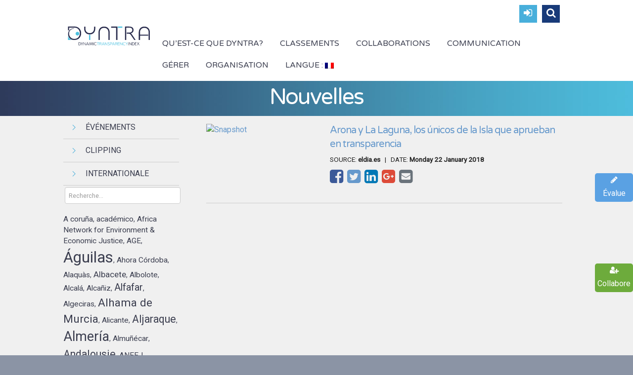

--- FILE ---
content_type: text/html; charset=UTF-8
request_url: https://www.dyntra.org/fr/tags-clipping/la-laguna/
body_size: 25637
content:

<!DOCTYPE html>
<html lang="fr-FR">
<head>
	<meta charset="UTF-8" />
	<meta name="viewport" content="width=device-width, initial-scale=1.0" />

			<link rel="shortcut icon" href="https://www.dyntra.org/new/wp-content/uploads/2017/04/favicon-dyntra.png" />
		<!--[if lt IE 9]>
		<script src="https://www.dyntra.org/new/wp-content/themes/dyntra/js/html5.js" type="text/javascript"></script>
	<![endif]-->
	
	<!-- This site is optimized with the Yoast SEO plugin v15.0 - https://yoast.com/wordpress/plugins/seo/ -->
	<title>La Laguna archivos - Dyntra</title>
	<meta name="description" content="La Laguna" />
	<meta name="robots" content="index, follow, max-snippet:-1, max-image-preview:large, max-video-preview:-1" />
	<link rel="canonical" href="https://www.dyntra.org/fr/tags-clipping/la-laguna/" />
	<meta property="og:locale" content="fr_FR" />
	<meta property="og:type" content="article" />
	<meta property="og:title" content="La Laguna archivos - Dyntra" />
	<meta property="og:description" content="La Laguna" />
	<meta property="og:url" content="https://www.dyntra.org/fr/tags-clipping/la-laguna/" />
	<meta property="og:site_name" content="Dyntra" />
	<meta property="og:image" content="https://www.dyntra.org/new/wp-content/uploads/2018/02/dyntra-dynamic-transparency-index.jpg" />
	<meta property="og:image:width" content="400" />
	<meta property="og:image:height" content="400" />
	<meta name="twitter:card" content="summary_large_image" />
	<meta name="twitter:site" content="@Dyntra_org" />
	<script type="application/ld+json" class="yoast-schema-graph">{"@context":"https://schema.org","@graph":[{"@type":"Organization","@id":"https://www.dyntra.org/fr/#organization","name":"Dyntra","url":"https://www.dyntra.org/fr/","sameAs":["https://www.facebook.com/Dyntra/","https://twitter.com/Dyntra_org"],"logo":{"@type":"ImageObject","@id":"https://www.dyntra.org/fr/#logo","inLanguage":"fr-FR","url":"","caption":"Dyntra"},"image":{"@id":"https://www.dyntra.org/fr/#logo"}},{"@type":"WebSite","@id":"https://www.dyntra.org/fr/#website","url":"https://www.dyntra.org/fr/","name":"Dyntra","description":"Dyntra","publisher":{"@id":"https://www.dyntra.org/fr/#organization"},"potentialAction":[{"@type":"SearchAction","target":"https://www.dyntra.org/fr/?s={search_term_string}","query-input":"required name=search_term_string"}],"inLanguage":"fr-FR"},{"@type":"CollectionPage","@id":"https://www.dyntra.org/fr/tags-clipping/la-laguna/#webpage","url":"https://www.dyntra.org/fr/tags-clipping/la-laguna/","name":"La Laguna archivos - Dyntra","isPartOf":{"@id":"https://www.dyntra.org/fr/#website"},"description":"La Laguna","inLanguage":"fr-FR","potentialAction":[{"@type":"ReadAction","target":["https://www.dyntra.org/fr/tags-clipping/la-laguna/"]}]}]}</script>
	<!-- / Yoast SEO plugin. -->


<link rel='dns-prefetch' href='//js.hs-scripts.com' />
<link rel='dns-prefetch' href='//www.google.com' />
<link rel='dns-prefetch' href='//maxcdn.bootstrapcdn.com' />
<link rel='dns-prefetch' href='//fonts.googleapis.com' />
<link rel='dns-prefetch' href='//s.w.org' />
<link rel="alternate" type="application/rss+xml" title="Dyntra &raquo; Flux" href="https://www.dyntra.org/fr/feed/" />
<link rel="alternate" type="application/rss+xml" title="Dyntra &raquo; Flux des commentaires" href="https://www.dyntra.org/fr/comments/feed/" />
<link rel="alternate" type="application/rss+xml" title="Flux pour Dyntra &raquo; La Laguna Tag" href="https://www.dyntra.org/fr/tags-clipping/la-laguna/feed/" />
		<script type="text/javascript">
			window._wpemojiSettings = {"baseUrl":"https:\/\/s.w.org\/images\/core\/emoji\/12.0.0-1\/72x72\/","ext":".png","svgUrl":"https:\/\/s.w.org\/images\/core\/emoji\/12.0.0-1\/svg\/","svgExt":".svg","source":{"concatemoji":"https:\/\/www.dyntra.org\/new\/wp-includes\/js\/wp-emoji-release.min.js?ver=5.4.18"}};
			/*! This file is auto-generated */
			!function(e,a,t){var n,r,o,i=a.createElement("canvas"),p=i.getContext&&i.getContext("2d");function s(e,t){var a=String.fromCharCode;p.clearRect(0,0,i.width,i.height),p.fillText(a.apply(this,e),0,0);e=i.toDataURL();return p.clearRect(0,0,i.width,i.height),p.fillText(a.apply(this,t),0,0),e===i.toDataURL()}function c(e){var t=a.createElement("script");t.src=e,t.defer=t.type="text/javascript",a.getElementsByTagName("head")[0].appendChild(t)}for(o=Array("flag","emoji"),t.supports={everything:!0,everythingExceptFlag:!0},r=0;r<o.length;r++)t.supports[o[r]]=function(e){if(!p||!p.fillText)return!1;switch(p.textBaseline="top",p.font="600 32px Arial",e){case"flag":return s([127987,65039,8205,9895,65039],[127987,65039,8203,9895,65039])?!1:!s([55356,56826,55356,56819],[55356,56826,8203,55356,56819])&&!s([55356,57332,56128,56423,56128,56418,56128,56421,56128,56430,56128,56423,56128,56447],[55356,57332,8203,56128,56423,8203,56128,56418,8203,56128,56421,8203,56128,56430,8203,56128,56423,8203,56128,56447]);case"emoji":return!s([55357,56424,55356,57342,8205,55358,56605,8205,55357,56424,55356,57340],[55357,56424,55356,57342,8203,55358,56605,8203,55357,56424,55356,57340])}return!1}(o[r]),t.supports.everything=t.supports.everything&&t.supports[o[r]],"flag"!==o[r]&&(t.supports.everythingExceptFlag=t.supports.everythingExceptFlag&&t.supports[o[r]]);t.supports.everythingExceptFlag=t.supports.everythingExceptFlag&&!t.supports.flag,t.DOMReady=!1,t.readyCallback=function(){t.DOMReady=!0},t.supports.everything||(n=function(){t.readyCallback()},a.addEventListener?(a.addEventListener("DOMContentLoaded",n,!1),e.addEventListener("load",n,!1)):(e.attachEvent("onload",n),a.attachEvent("onreadystatechange",function(){"complete"===a.readyState&&t.readyCallback()})),(n=t.source||{}).concatemoji?c(n.concatemoji):n.wpemoji&&n.twemoji&&(c(n.twemoji),c(n.wpemoji)))}(window,document,window._wpemojiSettings);
		</script>
		<style type="text/css">
img.wp-smiley,
img.emoji {
	display: inline !important;
	border: none !important;
	box-shadow: none !important;
	height: 1em !important;
	width: 1em !important;
	margin: 0 .07em !important;
	vertical-align: -0.1em !important;
	background: none !important;
	padding: 0 !important;
}
</style>
	<link rel='stylesheet' id='js_composer_front-css-css'  href='https://www.dyntra.org/new/wp-content/plugins/js_composer/assets/css/js_composer.min.css?ver=5.4.18' type='text/css' media='all' />
<link rel='stylesheet' id='wp-block-library-css'  href='https://www.dyntra.org/new/wp-includes/css/dist/block-library/style.min.css?ver=5.4.18' type='text/css' media='all' />
<link rel='stylesheet' id='contact-form-7-css'  href='https://www.dyntra.org/new/wp-content/plugins/contact-form-7/includes/css/styles.css?ver=5.3.2' type='text/css' media='all' />
<link rel='stylesheet' id='rs-plugin-settings-css'  href='https://www.dyntra.org/new/wp-content/plugins/revslider/public/assets/css/settings.css?ver=5.3.0.2' type='text/css' media='all' />
<style id='rs-plugin-settings-inline-css' type='text/css'>
#rs-demo-id {}
</style>
<link rel='stylesheet' id='qts_front_styles-css'  href='https://www.dyntra.org/new/wp-content/plugins/qtranslate-slug/assets/css/qts-default.css?ver=5.4.18' type='text/css' media='all' />
<link rel='stylesheet' id='dyntra_fuentes-css'  href='https://fonts.googleapis.com/css?family=Roboto%7CRoboto+Condensed%7CRaleway%7CVarela+Round&#038;ver=5.4.18' type='text/css' media='all' />
<link rel='stylesheet' id='parent-style-css'  href='https://www.dyntra.org/new/wp-content/themes/dyntra/style.css?ver=5.4.18' type='text/css' media='all' />
<link rel='stylesheet' id='font-awesome-css'  href='https://www.dyntra.org/new/wp-content/plugins/js_composer/assets/lib/bower/font-awesome/css/font-awesome.min.css?ver=5.4.7' type='text/css' media='all' />
<link rel='stylesheet' id='js_composer_front-css'  href='https://www.dyntra.org/new/wp-content/plugins/js_composer/assets/css/js_composer.min.css?ver=5.4.7' type='text/css' media='all' />
<link rel='stylesheet' id='bootstrap-css'  href='https://maxcdn.bootstrapcdn.com/bootstrap/3.3.7/css/bootstrap.min.css?ver=5.4.18' type='text/css' media='all' />
<link rel='stylesheet' id='owl-carousel-css'  href='https://www.dyntra.org/new/wp-content/themes/dyntra-child/css/owl.carousel.css?ver=5.4.18' type='text/css' media='all' />
<link rel='stylesheet' id='sellos-background-css'  href='https://www.dyntra.org/new/wp-content/themes/dyntra-child/css/sellos-background.css?ver=5.4.18' type='text/css' media='all' />
<link rel='stylesheet' id='rating-css'  href='https://www.dyntra.org/new/wp-content/themes/dyntra-child/css/rating.css?ver=5.4.18' type='text/css' media='all' />
<link rel='stylesheet' id='magnific-popup-css'  href='https://www.dyntra.org/new/wp-content/themes/dyntra-child/css/all.min.css?ver=5.4.18' type='text/css' media='all' />
<link rel='stylesheet' id='Varela Round-regular-latin-css'  href='//fonts.googleapis.com/css?family=Varela+Round%3Aregular&#038;subset=latin&#038;ver=5.4.18' type='text/css' media='all' />
<link rel='stylesheet' id='Roboto Condensed-regular-latin-ext,vietnamese,latin,greek-ext,greek,cyrillic,cyrillic-ext-css'  href='//fonts.googleapis.com/css?family=Roboto+Condensed%3Aregular&#038;subset=latin-ext%2Cvietnamese%2Clatin%2Cgreek-ext%2Cgreek%2Ccyrillic%2Ccyrillic-ext&#038;ver=5.4.18' type='text/css' media='all' />
<link rel='stylesheet' id='Roboto Condensed-700-latin-ext,vietnamese,latin,greek-ext,greek,cyrillic,cyrillic-ext-css'  href='//fonts.googleapis.com/css?family=Roboto+Condensed%3A700&#038;subset=latin-ext%2Cvietnamese%2Clatin%2Cgreek-ext%2Cgreek%2Ccyrillic%2Ccyrillic-ext&#038;ver=5.4.18' type='text/css' media='all' />
<link rel='stylesheet' id='Roboto-regular-latin-ext,vietnamese,latin,greek-ext,greek,cyrillic,cyrillic-ext-css'  href='//fonts.googleapis.com/css?family=Roboto%3Aregular&#038;subset=latin-ext%2Cvietnamese%2Clatin%2Cgreek-ext%2Cgreek%2Ccyrillic%2Ccyrillic-ext&#038;ver=5.4.18' type='text/css' media='all' />
<link rel='stylesheet' id='wpdreams-asl-basic-css'  href='https://www.dyntra.org/new/wp-content/plugins/ajax-search-lite/css/style.basic.css?ver=4.9.3' type='text/css' media='all' />
<link rel='stylesheet' id='wpdreams-ajaxsearchlite-css'  href='https://www.dyntra.org/new/wp-content/plugins/ajax-search-lite/css/style-simple-red.css?ver=4.9.3' type='text/css' media='all' />
<link rel='stylesheet' id='fancybox-style-css'  href='https://www.dyntra.org/new/wp-content/themes/dyntra/js/fancyBox/jquery.fancybox.css?ver=5.4.18' type='text/css' media='all' />
<link rel='stylesheet' id='nivo-slider-style-css'  href='https://www.dyntra.org/new/wp-content/themes/dyntra/plugins/slideshow/nivo-slider/nivo-slider.css?ver=5.4.18' type='text/css' media='all' />
<link rel='stylesheet' id='codeus-fonts-icons-css'  href='https://www.dyntra.org/new/wp-content/themes/dyntra/fonts/icons.css?ver=5.4.18' type='text/css' media='all' />
<link rel='stylesheet' id='codeus-styles-css'  href='https://www.dyntra.org/new/wp-content/themes/dyntra-child/style.css?ver=5.4.18' type='text/css' media='all' />
<link rel='stylesheet' id='codeus-editor-content-style-css'  href='https://www.dyntra.org/new/wp-content/themes/dyntra/css/editor-content.css?ver=5.4.18' type='text/css' media='all' />
<!--[if lt IE 9]>
<link rel='stylesheet' id='codeus-ie-css'  href='https://www.dyntra.org/new/wp-content/themes/dyntra/css/ie.css?ver=5.4.18' type='text/css' media='all' />
<![endif]-->
<!--[if lt IE 10]>
<link rel='stylesheet' id='codeus-ie9-css'  href='https://www.dyntra.org/new/wp-content/themes/dyntra/css/ie9.css?ver=5.4.18' type='text/css' media='all' />
<![endif]-->
<link rel='stylesheet' id='codeus-js-composer-css'  href='https://www.dyntra.org/new/wp-content/themes/dyntra/css/js_composer.css?ver=5.4.18' type='text/css' media='all' />
<script type='text/javascript' src='https://www.dyntra.org/new/wp-content/themes/dyntra-child/js/clipping.js?ver=5.4.18'></script>
<script type='text/javascript' src='https://www.dyntra.org/new/wp-includes/js/jquery/jquery.js?ver=1.12.4-wp'></script>
<script type='text/javascript' src='https://www.dyntra.org/new/wp-includes/js/jquery/jquery-migrate.min.js?ver=1.4.1'></script>
<script type='text/javascript' src='https://www.dyntra.org/new/wp-content/plugins/revslider/public/assets/js/jquery.themepunch.tools.min.js?ver=5.3.0.2'></script>
<script type='text/javascript' src='https://www.dyntra.org/new/wp-content/plugins/revslider/public/assets/js/jquery.themepunch.revolution.min.js?ver=5.3.0.2'></script>
<script type='text/javascript' src='https://www.dyntra.org/new/wp-content/themes/dyntra-child/js/scripts.min.js?ver=5.4.18'></script>
<script type='text/javascript' src='https://maxcdn.bootstrapcdn.com/bootstrap/3.3.7/js/bootstrap.min.js?ver=5.4.18'></script>
<script type='text/javascript' src='https://www.dyntra.org/new/wp-content/themes/dyntra/plugins/slideshow/nivo-slider/jquery.nivo.slider.pack.js?ver=5.4.18'></script>
<script type='text/javascript' src='https://www.dyntra.org/new/wp-content/themes/dyntra/js/combobox-front.js?ver=5.4.18'></script>
<link rel='https://api.w.org/' href='https://www.dyntra.org/fr/wp-json/' />
<link rel="EditURI" type="application/rsd+xml" title="RSD" href="https://www.dyntra.org/new/xmlrpc.php?rsd" />
<link rel="wlwmanifest" type="application/wlwmanifest+xml" href="https://www.dyntra.org/new/wp-includes/wlwmanifest.xml" /> 
<meta name="generator" content="WordPress 5.4.18" />
			<!-- DO NOT COPY THIS SNIPPET! Start of Page Analytics Tracking for HubSpot WordPress plugin v8.0.227-->
			<script type="text/javascript">
				var _hsq = _hsq || [];
				_hsq.push(["setContentType", "listing-page"]);
			</script>
			<!-- DO NOT COPY THIS SNIPPET! End of Page Analytics Tracking for HubSpot WordPress plugin -->
						<script>
				(function() {
					var hbspt = window.hbspt = window.hbspt || {};
					hbspt.forms = hbspt.forms || {};
					hbspt._wpFormsQueue = [];
					hbspt.enqueueForm = function(formDef) {
						if (hbspt.forms && hbspt.forms.create) {
							hbspt.forms.create(formDef);
						} else {
							hbspt._wpFormsQueue.push(formDef);
						}
					}
					if (!window.hbspt.forms.create) {
						Object.defineProperty(window.hbspt.forms, 'create', {
							configurable: true,
							get: function() {
								return hbspt._wpCreateForm;
							},
							set: function(value) {
								hbspt._wpCreateForm = value;
								while (hbspt._wpFormsQueue.length) {
									var formDef = hbspt._wpFormsQueue.shift();
									if (!document.currentScript) {
										var formScriptId = 'leadin-forms-v2-js';
										hubspot.utils.currentScript = document.getElementById(formScriptId);
									}
									hbspt._wpCreateForm.call(hbspt.forms, formDef);
								}
							},
						});
					}
				})();
			</script>
		<meta name="generator" content="qTranslate-X 3.4.6.8" />
<link hreflang="x-default" href="https://www.dyntra.org/tags-clipping/la-laguna/" rel="alternate" />
<link hreflang="es" href="https://www.dyntra.org/tags-clipping/la-laguna/" rel="alternate" />
<link hreflang="en" href="https://www.dyntra.org/en/tags-clipping/la-laguna/" rel="alternate" />
<link hreflang="fr" href="https://www.dyntra.org/fr/tags-clipping/la-laguna/" rel="alternate" />
    <meta property="og:image:type" content="image/jpeg" />
    <meta property="og:image:width" content="400" />
    <meta property="og:image:height" content="400" />
                <link href='//fonts.googleapis.com/css?family=Open+Sans' rel='stylesheet' type='text/css'>
                <meta name="generator" content="Powered by WPBakery Page Builder - drag and drop page builder for WordPress."/>
<!--[if lte IE 9]><link rel="stylesheet" type="text/css" href="https://www.dyntra.org/new/wp-content/plugins/js_composer/assets/css/vc_lte_ie9.min.css" media="screen"><![endif]--><meta name="generator" content="Powered by Slider Revolution 5.3.0.2 - responsive, Mobile-Friendly Slider Plugin for WordPress with comfortable drag and drop interface." />
                <style type="text/css">
                    
            @font-face {
                font-family: 'aslsicons2';
                src: url('https://www.dyntra.org/new/wp-content/plugins/ajax-search-lite/css/fonts/icons2.eot');
                src: url('https://www.dyntra.org/new/wp-content/plugins/ajax-search-lite/css/fonts/icons2.eot?#iefix') format('embedded-opentype'),
                     url('https://www.dyntra.org/new/wp-content/plugins/ajax-search-lite/css/fonts/icons2.woff2') format('woff2'),
                     url('https://www.dyntra.org/new/wp-content/plugins/ajax-search-lite/css/fonts/icons2.woff') format('woff'),
                     url('https://www.dyntra.org/new/wp-content/plugins/ajax-search-lite/css/fonts/icons2.ttf') format('truetype'),
                     url('https://www.dyntra.org/new/wp-content/plugins/ajax-search-lite/css/fonts/icons2.svg#icons') format('svg');
                font-weight: normal;
                font-style: normal;
            }
            div[id*='ajaxsearchlitesettings'].searchsettings .asl_option_inner label {
                font-size: 0px !important;
                color: rgba(0, 0, 0, 0);
            }
            div[id*='ajaxsearchlitesettings'].searchsettings .asl_option_inner label:after {
                font-size: 11px !important;
                position: absolute;
                top: 0;
                left: 0;
                z-index: 1;
            }
            div[id*='ajaxsearchlite'].wpdreams_asl_container {
                width: 100%;
                margin: 0px 0px 0px 0px;
            }
            div[id*='ajaxsearchliteres'].wpdreams_asl_results div.resdrg span.highlighted {
                font-weight: bold;
                color: rgb(219, 72, 72);
                background-color: rgba(238, 238, 238, 1);
            }
            div[id*='ajaxsearchliteres'].wpdreams_asl_results .results div.asl_image {
                width: 30px;
                height: 25px;
                background-size: cover;
                background-repeat: no-repeat;
            }
            div.asl_r .results {
                max-height: none;
            }
            
                div.asl_r.asl_w.vertical .results .item::after {
                    display: block;
                    position: absolute;
                    bottom: 0;
                    content: '';
                    height: 1px;
                    width: 100%;
                    background: #D8D8D8;
                }
                div.asl_r.asl_w.vertical .results .item.asl_last_item::after {
                    display: none;
                }
                                </style>
                            <script type="text/javascript">
                if ( typeof _ASL !== "undefined" && _ASL !== null && typeof _ASL.initialize !== "undefined" )
                    _ASL.initialize();
            </script>
            	<style type="text/css">
		
@font-face {
	font-family: 'Aileron UltraLight';
	src: url('https://www.dyntra.org/new/wp-content/themes/dyntra/fonts/aileron-ultralight-webfont.eot');
	src:local('☺'), url('https://www.dyntra.org/new/wp-content/themes/dyntra/fonts/aileron-ultralight-webfont.eot?#iefix') format('embedded-opentype'),
		url('https://www.dyntra.org/new/wp-content/themes/dyntra/fonts/aileron-ultralight-webfont.woff') format('woff'),
		url('https://www.dyntra.org/new/wp-content/themes/dyntra/fonts/aileron-ultralight-webfont.ttf') format('truetype'),
		url('https://www.dyntra.org/new/wp-content/themes/dyntra/fonts/aileron-ultralight-webfont.svg#aileronultralight') format('svg');
		font-weight: normal;
		font-style: normal;
}


@font-face {
	font-family: 'Aileron Thin';
	src: url('https://www.dyntra.org/new/wp-content/themes/dyntra/fonts/aileron-thin-webfont.eot');
	src:local('☺'), url('https://www.dyntra.org/new/wp-content/themes/dyntra/fonts/aileron-thin-webfont.eot?#iefix') format('embedded-opentype'),
		url('https://www.dyntra.org/new/wp-content/themes/dyntra/fonts/aileron-thin-webfont.woff') format('woff'),
		url('https://www.dyntra.org/new/wp-content/themes/dyntra/fonts/aileron-thin-webfont.ttf') format('truetype'),
		url('https://www.dyntra.org/new/wp-content/themes/dyntra/fonts/aileron-thin-webfont.svg#aileronthin') format('svg');
		font-weight: normal;
		font-style: normal;
}


@font-face {
	font-family: 'Aileron Light';
	src: url('https://www.dyntra.org/new/wp-content/themes/dyntra/fonts/aileron-light-webfont.eot');
	src:local('☺'), url('https://www.dyntra.org/new/wp-content/themes/dyntra/fonts/aileron-light-webfont.eot?#iefix') format('embedded-opentype'),
		url('https://www.dyntra.org/new/wp-content/themes/dyntra/fonts/aileron-light-webfont.woff') format('woff'),
		url('https://www.dyntra.org/new/wp-content/themes/dyntra/fonts/aileron-light-webfont.ttf') format('truetype'),
		url('https://www.dyntra.org/new/wp-content/themes/dyntra/fonts/aileron-light-webfont.svg#aileronlight') format('svg');
		font-weight: normal;
		font-style: normal;
}

	</style>
	<style type="text/css">

/* ELEMENTS */

body {
			font-family: 'Roboto';
				font-size: 16px;
				line-height: 24px;
				font-weight: normal;
				font-style: normal;
				background-color: #8b94a5;
				color: #212121;
			}
a {
			color: #6699cc;
	}
a:hover {
			color: #6699cc;
	}
a:active {
			color: #6699cc;
	}
h1,
.woocommerce.single-product .product .price {
			font-family: 'Varela Round';
				font-size: 45px;
				line-height: 44px;
				font-weight: normal;
				font-style: normal;
				color: #2e2e2e;
	}
h2,
body.home-constructor h3.widget-title,
.shop_table.cart .cart_totals,
.shop_table.cart .cart_totals .order-total strong {
			font-family: 'Varela Round';
				font-size: 32px;
				line-height: 40px;
				font-weight: normal;
				font-style: normal;
				color: #2e2e2e;
	}
h3,
.shop_table.cart td.product-subtotal,
.woocommerce table.shop_table.order-details tr.cart_item td.product-total,
.woocommerce table.shop_table.order-details tr.order_item td.product-total,
ul.products .price,
.related-products.block.portfolio ul.thumbs li .price {
			font-family: 'Varela Round';
				font-size: 24px;
				line-height: 32px;
				font-weight: normal;
				font-style: normal;
				color: #2e2e2e;
	}
h4,
table thead th,
.widget_shopping_cart .mini-cart-bottom .total .amount,
ul.product_list_widget li .price {
			font-family: 'Varela Round';
				font-size: 20px;
				line-height: 28px;
				font-weight: normal;
				font-style: normal;
				color: #2e2e2e;
	}
.quantity.buttons_added input[type="button"] {
			font-family: 'Varela Round';
	}
h5,
.product-left-block .stock,
h3.comment-reply-title {
			font-family: 'Roboto Condensed';
				font-size: 16px;
				line-height: 24px;
				font-weight: 700;
				font-style: normal;
				color: #000000;
	}
ul.product_list_widget li .price {
			font-size: 16px;
				line-height: 24px;
	}
h6 {
			font-family: 'Roboto Condensed';
				font-size: 14px;
				line-height: 20px;
				font-weight: 700;
				font-style: normal;
				color: #000000;
	}
.page-links-title {
			font-family: 'Roboto Condensed';
				font-size: 14px;
				font-weight: 700;
				font-style: normal;
				color: #000000;
	}
.bar-title {
			color: #48afdb;
	}
#footer #contacts .bar-title,
#footer #contacts a {
			color: #48afdb;
	}
input[type="submit"],
button,
a.button,
.widget input[type="submit"],
.widget button,
.widget a.button {
			font-family: 'Roboto Condensed';
				font-size: 16px;
				line-height: 24px;
				font-weight: normal;
				font-style: normal;
				color: #ffffff;
				background-color: #6699cc;
	}
input[type="submit"]:before,
button:before,
a.button:before,
.widget input[type="submit"]:before,
.widget button:before,
.widget a.button:before {
			color: #ffffff;
		border-color: #ffffff;
	}
input[type="submit"]:hover,
button:hover,
a.button:hover,
.widget input[type="submit"]:hover,
.widget button:hover,
.widget a.button:hover {
			color: #ffffff;
				background-color: #99ccff;
	}
input[type="submit"]:hover:before,
input[type="submit"]:hover:before,
input[type="submit"]:hover:before {
			color: #ffffff;
		border-color: #ffffff;
	}
input[type="submit"]:active,
button:active,
a.button:active {
			color: #ffffff;
				background-color: #6699cc;
	}
input[type="submit"]:active:before,
input[type="submit"]:active:before,
input[type="submit"]:active:before {
			color: #ffffff;
		border-color: #ffffff;
	}
.icon {
				color: #d6dde3;
		}
.icon.active {
			color: #e8ecef;
	}
input[type="text"], input[type="password"], textarea,
input[type="color"], input[type="date"], input[type="datetime"],
input[type="datetime-local"], input[type="email"], input[type="number"],
input[type="range"], input[type="search"], input[type="tel"],
input[type="time"], input[type="url"], input[type="month"], input[type="week"] {
			background-color: #ffffff;
				color: #99a2a9;
				border-color: #cccccc;
	}
.pagination > a,
.pagination > span {
			font-family: 'Varela Round';
				font-weight: normal;
				font-size: 24px;
				font-style: normal;
				color: #3b3e4f;
				border-color: #48afdb;
	}
.pagination .current,
.pagination > span,
.pagination a:hover {
			background-color: #48afdb;
				color: #ffffff;
	}
body span.styled-subtitle,
.portfolio ul.thumbs.products li .small-title a,
.related-products.block.portfolio ul.thumbs li .small-title a,
.shop_table.cart .cart_totals th,
.shop_table.cart th,
.before-cart-table {
			font-family: 'Varela Round';
				color: #75889C;
				font-size: 20px;
				line-height: 28px;
	}
.woocommerce.single-product .product .price {
			color: #75889C;
	}
.woocommerce #customer_login .col .login-box .form-row label,
.woocommerce #customer_login .col .login-box .form-row .input-text {
			font-family: 'Varela Round';
	}
.socials li a:hover:after {
			background-color: #e8ecef;
				color: #ffffff;
	}

/* LAYOUT */

#page {
			background-color: #f0f0f0;
				}

/* HEADER */

.page-title-block .page-title-block-header {
			font-size: 45px;
	}

#header {
			background-color: #ffffff;
		}
#header.header-fixed {
			background-color: #ffffff;
	}
#header #site-navigation li.current-menu-item,
#header #site-navigation li.current-menu-ancestor {
	}
#header #site-navigation li a {
			font-family: 'Varela Round';
				font-size: 16px;
				line-height: 24px;
				font-weight: normal;
				font-style: normal;
				color: #3b3e4f;
	}
#header #site-navigation li a:hover {
			color: #48afdb;
	}
#header #site-navigation li.current-menu-item > a,
#header #site-navigation li.current-menu-ancestor > a {
			color: #e8ecef;
	}
#header #site-navigation li li,
#header #site-navigation ul.minicart .cart_list_item {
			background-color: #ffffff;
	}
#header #site-navigation li li + li {
			background-color: #ffffff;
	}
#header #site-navigation li li:hover a,
#header #site-navigation li li.current-menu-item a,
#header #site-navigation li li.current-menu-ancestor a,
#header #site-navigation li li li a {
			background-color: #e8ecef;
	}
#header #site-navigation li li a {
			font-family: 'Roboto Condensed';
				font-size: 16px;
				line-height: 20px;
				font-weight: normal;
				font-style: normal;
				color: #3b3e4f;
	}
#header #site-navigation li li:hover a,
#header #site-navigation li li.current-menu-item a,
#header #site-navigation li li.current-menu-ancestor a {
			color: #3b3e4f;
	}
#header #site-navigation li li.menu-parent-item > a:before {
			color: #e8ecef;
	}
#header #site-navigation li li.menu-parent-item:hover > a:before,
#header #site-navigation li li.current-menu-item > a:before,
#header #site-navigation li li.current-menu-ancestor > a:before {
			color: #3b3e4f;
	}
#header #site-navigation li li li:hover a,
#header #site-navigation li li li.current-menu-item a,
#header #site-navigation li li li.current-menu-ancestor a {
			background-color: #e8ecef;
	}
@media only screen and (max-width:799px) {
	#header #site-navigation li {
					background-color: #ffffff;
			}
	#header #site-navigation li.current-menu-item,
	#header #site-navigation li.current-menu-ancestor {
			}
	#header #site-navigation li a {
					font-family: 'Roboto Condensed';
							font-size: 16px;
							line-height: 20px;
							font-weight: normal;
							font-style: normal;
							color: #3b3e4f;
			}
	#header #site-navigation li a:hover {
					color: #3b3e4f;
			}
	#header #site-navigation li.current-menu-item > a,
	#header #site-navigation li.current-menu-ancestor > a {
					color: #e8ecef;
			}
}

/* MAIN */

.content-wrap {
			background-color: #f0f0f0;
		}

/* SIDEBAR */

.sidebar .widget + .widget {
			border-top-color: #cccccc;
	}

/* FOOTER */

#footer #contacts {
			background-color: #31334d;
					color: #e8ecef;
	}
#footer .socials-icons li a:after {
			color: #31334d;
	}
#footer .socials-icons li a:hover:after {
			background-color: #e8ecef;
	}
#bottom-line {
			background-color: #212121;
				color: #e8ecef;
		}
#bottom-line .footer-nav li a {
			color: #e8ecef;
	}
#bottom-line .footer-nav li:before {
			color: #48afdb;
	}
#bottom-line .site-info {
			color: #7b848f;
	}
#bottom-line .site-info a {
			color: #7b848f;
	}

/* SLIDESHOW */

.slideshow .nivo-caption .title {
			font-family: 'Aileron UltraLight';
				font-size: 65px;
				line-height: 80px;
				font-weight: normal;
				font-style: normal;
	}
.slideshow .nivo-caption .description {
			font-family: 'Aileron UltraLight';
				font-size: 30px;
				line-height: 38px;
				font-weight: normal;
				font-style: normal;
	}

/* QUICKFINDER */

.quickfinder.block,
.slideshow.block {
			background-color: #f0f4f7;
		}
.quickfinder ul li .title {
			font-family: 'Aileron Thin';
				font-size: 23px;
				line-height: 26px;
				font-weight: normal;
				font-style: normal;
				color: #3b3e4f;
	}
.quickfinder ul li .description {
			font-family: 'Aileron Light';
				font-size: 15px;
				line-height: 23px;
				font-weight: normal;
				font-style: normal;
				color: #3b3e4f;
	}
.quickfinder.block ul li .title {
			color: #3b3e4f;
	}
.quickfinder.block ul li .description {
			color: #3b3e4f;
	}
.quickfinder ul li .image {
			color: #ffffff;
				background-color: #6699cc;
	}

/* PORTFOLIO */

/* ARROWS */

html * .ls-container .ls-nav-prev:before,
html * .ls-container .ls-nav-next:before,
.block.clients .prev:before,
.block.clients .next:before,
.block.portfolio .prev:before,
.block.portfolio .next:before {
			border-color: #48afdb;
				color: #464959;
	}
.portfolio ul.thumbs li .title,
.block.portfolio ul.thumbs li .title {
			font-family: 'Aileron Thin';
				font-size: 21px;
				line-height: 60px;
				font-weight: normal;
				font-style: normal;
				color: #3b3e4f;
	}
.portfolio ul.thumbs li .small-title {
			font-family: 'Aileron Thin';
				font-size: 21px;
				font-weight: normal;
				font-style: normal;
				color: #3b3e4f;
	}
.portfolio ul.thumbs li .description {
			font-family: 'Aileron Light';
				font-size: 17px;
				line-height: 26px;
				font-weight: normal;
				font-style: normal;
				color: #3b3e4f;
	}
.portfolio.block {
			background-color: #e8ecef;
		}
.portfolio.block ul.thumbs li .title {
			background-color: #ffffff;
				color: #3b3e4f;
	}
.portfolio.block ul.thumbs li .description {
			color: #3b3e4f;
	}
.portfolio.block ul.thumbs li .small-title {
			color: #3b3e4f;
	}
.portfolio ul.thumbs li .title {
			background-color: #f0f4f7;
	}
.portfolio ul.thumbs li .title .title-hover-color {
			background-color: #6699cc;
	}
.portfolio ul.thumbs li .title .title-inner-content.hover {
			color: #ffffff;
	}
.portfolio ul.thumbs li .share-block-toggle {
			background-color: #3a5370;
				color: #ffffff;
	}
.portfolio ul.thumbs li .share-block-toggle.active {
			background-color: #6699cc;
	}
.portfolio ul.thumbs li .share-block {
			background-color: #99ccff;
	}
.portfolio ul.thumbs li .share-block a,
.portfolio ul.thumbs li .share-block a:hover {
			color: #ffffff;
	}
.portfolio ul.thumbs li .share-block a:hover {
			background-color: #3a5370;
	}
.portfolio ul.thumbs li .info {
			font-size: 16px;
	}
.portfolio ul.thumbs li .info {
			color: #75889C;
	}
.portfolio ul.filter li a {
			color: #212121;
	}
.portfolio ul.filter li a:hover,
.portfolio ul.filter li.active a {
			color: #e8ecef;
	}
.portfolio ul.filter li .icon {
			color: #d6dde3;
	}
.portfolio ul.filter li a:hover .icon,
.portfolio ul.filter li.active a .icon {
			color: #e8ecef;
	}

/* NEWS & BLOG */

.blog_list li .date-day {
			font-family: 'Varela Round';
				font-weight: normal;
				font-size: 32px;
				font-style: normal;
				color: #ffffff;
				background-color: #6699cc;
	}
.blog_list li .date-day span {
			color: #ffffff;
	}
.news_list .news_item .image {
			background-color: #f0f4f7;
	}
.news_list .news_item .date {
			color: #75889C;
	}
.news_list .all-news a:before {
			color: #212121;
	}
.blog_list li .comment-count {
			color: #75889C;
	}
.blog_list li .post-info {
			border-color: #cccccc;
	}
.blog_list li .post-info-bottom .more-link b:before {
			color: #48afdb;
	}
.newslist:before,
.newslist:after {
			background-color: #f0f4f7;
	}
.newslist > li .datetime .day {
			color: #75889C;
	}
.newslist > li .datetime .time {
			font-family: 'Varela Round';
				font-size: 32px;
				font-weight: normal;
				font-style: normal;
				color: #2e2e2e;
	}
.newslist > li .thumbnail img {
			border-color: #f0f4f7;
	}
.newslist > li .thumbnail .empty {
			background-color: #f0f4f7;
		border-color: #f0f4f7;
	}
.newslist > li .thumbnail .empty:after {
			color: #d6dde3;
	}
.newslist > li .text {
			background-color: #f0f4f7;
	}
.newslist > li .text:after {
			border-color: transparent #f0f4f7 transparent transparent;
	}
@media only screen and (max-width:999px) {
	.panel .newslist > li .text:after {
					border-color: transparent transparent #f0f4f7 transparent;
			}
}
@media only screen and (max-width:799px) {
	#page .newslist > li .text:after {
					border-color:  transparent#f0f4f7 transparent transparent;
			}
}
@media only screen and (max-width:599px) {
	#page .newslist > li .text:after {
					border-color: transparent transparent #f0f4f7 transparent;
			}
}
.post-tags-block {
			border-color: #cccccc;
	}
.post-tags {
			color: #75889C;
	}
.post-author-block {
			background-color: #f0f4f7;
	}
.post-author-avatar img {
			background-color: #f0f0f0;
	}
.post-author-info .name {
			font-family: 'Varela Round';
				font-size: 20px;
				line-height: 28px;
				font-weight: normal;
				font-style: normal;
	}
.post-author-info .date-info {
			color: #75889C;
	}
.post-related-posts-line {
			border-color: #cccccc;
	}
.post-posts-links a {
			font-family: 'Roboto Condensed';
				font-size: 16px;
				line-height: 20px;
				font-weight: normal;
				font-style: normal;
				color: #3b3e4f;
	}
.post-posts-links a:hover {
			color: #e8ecef;
	}
.post-posts-links .left a:before,
.post-posts-links .right a:before {
			border-color: #48afdb;
					color: #3b3e4f;
	}

.related-element img {
			border-color: #f0f4f7;
	}
.related-element.without-image > a {
			background-color: #f0f4f7;
	}
ol.commentlist .comment-content .comment-author {
			font-family: 'Varela Round';
				font-size: 20px;
				line-height: 28px;
				font-weight: normal;
				font-style: normal;
	}
ol.commentlist .comment-content .comment-date {
			color: #75889C;
	}
ol.commentlist ul.children li {
			border-color: #cccccc;
	}

/* COMMENTS */

ol.commentlist li.comment {
			border-color: #cccccc;
	}
ol.commentlist{
			border-color: #cccccc;
	}

/* GALLERY */

.gallery .slide-info,
.slideinfo .fancybox-title {
			background-color: #ffffff;
	}
.gallery ul.thumbs li.selected a {
			border-color: #f0f4f7;
	}
.gallery ul.thumbs li.selected a:before {
			border-color: transparent transparent #f0f4f7 transparent;
	}
.gallery .navigation .prev:before,
.gallery .navigation .next:before {
			border-color: #48afdb;
				color: #464959;
	}
.gallery .slide-info .slide-caption,
.slideinfo .fancybox-title .slide-caption {
			font-family: 'Aileron Light';
				font-size: 21px;
				line-height: 26px;
				font-weight: normal;
				font-style: normal;
				color: #3b3e4f;
	}
.gallery .slide-info .slide-description,
.slideinfo .fancybox-title .slide-description {
			font-family: 'Aileron Light';
				font-size: 13px;
				line-height: 26px;
				font-weight: normal;
				font-style: normal;
				color: #3b3e4f;
	}

/* SHORTCODES */

.divider,
.divider.double,
.divider.dashed {
			border-color: #cccccc;
	}
.text_box {
			background-color: #f0f4f7;
	}
.wrap-box.style-1 .wrap-box-inner,
.wrap-box.style-2 .wrap-box-inner,
.wrap-box.style-6 .wrap-box-inner {
			border-color: #d6dde3;
	}
.wrap-box.style-3 .wrap-box-inner {
			border-color: #f0f4f7;
	}
.accordion {
			border-color: #cccccc;
	}
.accordion h5:before,
.shipping-calculator-button:before {
			border-color: #48afdb;
					color: #3b3e4f;
	}
.tabs {
			background-color: #d6dde3;
	}
.tabs > ul.tabs-nav li a {
			background-color: #f0f4f7;
				color: #212121;
	}
.tabs > ul.tabs-nav li.ui-tabs-active a {
			background-color: #f0f0f0;
					color: #e8ecef;
	}
.tabs .tab_wrapper {
			background-color: #f0f0f0;
		}
.dropcap span {
			font-family: 'Varela Round';
				font-weight: normal;
				font-size: 24px;
				font-style: normal;
				border-color: #48afdb;
					color: #3b3e4f;
	}
.simple-icon {
			border-color: #48afdb;
					color: #3b3e4f;
	}
.list ul li:before {
			color: #48afdb;
	}
table {
			border-color: #f0f4f7;
	}
table thead tr {
			background-color: #f0f4f7;
	}
table tr:nth-child(even) {
			background-color: #f0f4f7;
	}
.alert-box > div {
			background-color: #f0f4f7;
	}
.alert-box .alert-icon {
			border-color: #48afdb;
					color: #3b3e4f;
	}
.iconed-title .icon,
.iconed-text .icon {
			border-color: #48afdb;
					color: #3b3e4f;
	}
.iconed-title .icon.active,
.iconed-text .icon.active {
			background-color: #48afdb;
	}

/* WIDGETS */

h3.widget-title {
			font-family: 'Roboto';
				font-size: 24px;
				line-height: 36px;
				font-weight: normal;
				font-style: normal;
				color: #ffffff;
		}
h3.widget-title + * {
	}
.widget a {
			color: #3b3e4f;
	}
.widget a:hover {
			color: #48afdb;
	}
.widget a:active {
			color: #48afdb;
	}

/* Projects & Contact Info */
.project_info-item .title,
.contact_info-item .title {
			font-family: 'Varela Round';
				font-size: 20px;
				line-height: 28px;
				font-weight: normal;
				font-style: normal;
				color: #75889C;
	}
.project_info-item + .project_info-item,
.contact_info-item + .contact_info-item {
			border-color: #cccccc;
	}

/* Testimonials */
.testimonial_item td {
			color: #75889C;
	}
.testimonial_item td.image div {
			background-color: #f0f4f7;
	}
.testimonial_item td.info .name {
			font-family: 'Varela Round';
				font-size: 20px;
				line-height: 28px;
				font-weight: normal;
				font-style: normal;
				color: #212121;
	}

/* Categories */
.widget.widget_categories ul li,
.widget.widget_meta ul li {
			border-color: #cccccc;
	}
.widget.widget_categories ul li a,
.widget.widget_meta ul li a {
			color: #3b3e4f;
				font-size: 16px;
	}
.widget.widget_categories ul li a:hover,
.widget.widget_meta ul li a:hover {
			color: #e8ecef;
	}
.widget.widget_categories ul li a:before,
.widget.widget_meta ul li a:before {
			color: #48afdb;
	}

/* Custom Recent/Popular Posts */
.widget.Custom_Recent_Posts a,
.widget.Custom_Popular_Posts a,
.widget.widget_recent_entries a,
.widget.widget_rss a,
.twitter-box a,
.widget.widget_recent_comments a, {
			color: #6699cc;
	}
.widget.Custom_Recent_Posts .image,
.widget.Custom_Popular_Posts .image {
			background-color: #f0f4f7;
	}
.widget.widget_recent_comments ul li:before {
			color: #d6dde3;
	}

.widget_tag_cloud a {
			color: #212121;
	}

.widget.widget_archive a {
			color: #6699cc;
	}
.widget.widget_archive ul li a:before {
			color: #212121;
	}


/* Menu Widgets */
.widget.widget_nav_menu li,
.widget.widget_submenu li {
			border-color: #cccccc;
	}
.widget.widget_nav_menu li a,
.widget.widget_submenu li a {
			color: #3b3e4f;
				font-size: 16px;
	}
.widget.widget_nav_menu li a:hover,
.widget.widget_submenu li a:hover {
			color: #e8ecef;
	}
.widget.widget_nav_menu li.menu-item a:before,
.widget.widget_submenu li.menu-item a:before {
			color: #48afdb;
	}
.widget.widget_nav_menu li.menu-parent-item a:before,
.widget.widget_submenu li.menu-parent-item a:before {
			border-color: #48afdb;
				color: #3b3e4f;
	}
.widget.widget_nav_menu li.current-menu-item a,
.widget.widget_nav_menu li.current-menu-ancestor a,
.widget.widget_submenu li.current-menu-item a,
.widget.widget_submenu li.current-menu-ancestor a {
			color: #e8ecef;
	}
.widget.widget_nav_menu li.current-menu-item ul,
.widget.widget_nav_menu li.current-menu-ancestor ul,
.widget.widget_submenu li.current-menu-item ul,
.widget.widget_submenu li.current-menu-ancestor ul {
			border-color: #cccccc;
				background-color: #e8ecef;
	}
.widget.widget_nav_menu li li.current-menu-item,
.widget.widget_submenu li li.current-menu-item {
			color: #e8ecef;
				background-color: #e8ecef;
	}
.widget.widget_nav_menu li.current-menu-ancestor li a:before,
.widget.widget_submenu li.current-menu-ancestor li a:before,
.widget.widget_nav_menu li.current-menu-item li a:before,
.widget.widget_submenu li.current-menu-item li a:before {
			color: #48afdb;
	}
.widget.widget_nav_menu li.current-menu-ancestor li.current-menu-item a,
.widget.widget_submenu li.current-menu-ancestor li.current-menu-item a {
			color: #ffffff;
	}
.widget.widget_nav_menu li.current-menu-ancestor li.current-menu-item a:before,
.widget.widget_submenu li.current-menu-ancestor li.current-menu-item a:before {
			color: #ffffff;
	}
.widget.widget_nav_menu li.current-menu-item li a,
.widget.widget_nav_menu li.current-menu-ancestor li a,
.widget.widget_submenu li.current-menu-item li a,
.widget.widget_submenu li.current-menu-ancestor li a {
			color: #3b3e4f;
	}
.widget.widget_nav_menu li li.current-menu-item a,
.widget.widget_nav_menu li li.current-menu-ancestor a,
.widget.widget_submenu li li.current-menu-item a,
.widget.widget_submenu li li.current-menu-ancestor a {
			color: #e8ecef;
	}

/* Team */
.team-item .team-image {
			background-color: #f0f4f7;
	}
.team-item .team-name {
			font-family: 'Varela Round';
				font-size: 20px;
				line-height: 28px;
				font-weight: normal;
				font-style: normal;
	}
.widget.widget_calendar th,
.widget.widget_calendar caption {
			color: #75889C;
	}
.widget.widget_calendar td a {
			color: #ffffff;
				background-color: #6699cc;
	}
.twitter-box .jtwt_tweet:before {
			color: #d6dde3;
	}
.widget.picturebox .description,
.widget.widget_search form {
			background-color: #f0f4f7;
	}

/* TEAM */

.team-element-email a:before,
.contact-form label:before {
			color: #d6dde3;
	}
.team-element-position,
.contact-form label .required {
			color: #75889C;
	}
.team-element-name {
			font-family: 'Varela Round';
				font-size: 20px;
				line-height: 28px;
				font-weight: normal;
				font-style: normal;
	}
.team-element-image {
			background-color: #f0f4f7;
	}
.team-element {
			border-color: #cccccc;
	}

/* CLIENTS */

.clients.block {
			background-color: #e8ecef;
		}
.clients ul.list li a {
			background-color: #f0f4f7;
	}
.clients ul.filter li a {
			color: #212121;
	}
.clients ul.filter li a:hover,
.clients ul.filter li.active a {
			color: #e8ecef;
	}
.clients ul.filter li .icon {
			color: #d6dde3;
	}
.clients ul.filter li a:hover .icon,
.clients ul.filter li.active a .icon {
			color: #e8ecef;
	}

/* DIAGRAMS */

.skill-line {
			background-color: #f0f4f7;
	}
.diagram-circle .text {
			color: #75889C;
	}
.diagram-circle .text div {
			font-family: 'Varela Round';
				font-size: 20px;
				font-weight: normal;
				font-style: normal;
				color: #75889C;
	}
.diagram-circle .text div span {
			font-family: 'Varela Round';
				font-weight: Varela Round;
				font-style: normal;
				color: #e8ecef;
	}
.diagram-circle .text div span.title {
			font-family: 'Varela Round';
				font-size: 20px;
				font-weight: normal;
				font-style: normal;
				color: #75889C;
	}
.diagram-circle .text div span.summary {
			font-family: 'Roboto';
				font-size: 16px;
				font-weight: normal;
				font-style: normal;
				color: #212121;
	}
.diagram-legend .legend-element .title {
			font-family: 'Varela Round';
				font-size: 20px;
				font-weight: normal;
				font-style: normal;
				color: #75889C;
	}

/* SLIDESHOW & OVERLAY ICONS */

.slideshow .nivo-directionNav a.nivo-nextNav:before,
.slideshow .nivo-directionNav a.nivo-prevNav:before,
html * .slideshow .ls-container .ls-nav-prev:before,
html * .slideshow .ls-container .ls-nav-next:before,
.portfolio ul.thumbs li .overlay .p-icon,
.block.portfolio ul.thumbs li .overlay .p-icon,
.gallery .navigation.preview-navigation .prev:before,
.gallery .navigation.preview-navigation .next:before,
.gallery .preview li a span.overlay .p-icon,
.gallery-three-columns ul li a span.overlay .p-icon,
.gallery-four-columns ul li a span.overlay .p-icon,
.image.wrap-box .fancy .overlay:before {
			border-color: #ffffff;
				color: #48afdb;
	}

/* WPML */

#bottom-line #lang_sel ul ul a,
#bottom-line #lang_sel ul ul a:visited {
			background-color: #212121;
	}
#bottom-line #lang_sel ul ul a:hover,
#bottom-line #lang_sel ul ul a:visited:hover {
			background-color: #31334d;
	}

/* PRICING TABLE */

.pricing-table .pricing-column .pricing-title {
			font-family: 'Varela Round';
				font-size: 24px;
				line-height: 32px;
				font-weight: normal;
				font-style: normal;
	}

.pricing-table .pricing-column .pricing-title span.subtitle {
			font-family: 'Roboto';
	}

.pricing-table .pricing-column .pricing-price {
			font-family: 'Varela Round';
	}

.pricing-table .pricing-column .pricing-price span.time {
			font-family: 'Roboto';
	}



/* Menu Widgets */
.widget.widget_product_categories li {
			border-color: #cccccc;
	}
.widget.widget_product_categories li a {
			color: #3b3e4f;
				font-size: 16px;
	}
.widget.widget_product_categories li a:hover {
			color: #e8ecef;
	}
.widget.widget_product_categories li.cat-item a:before {
			color: #48afdb;
	}
.widget.widget_product_categories li.cat-parent a:before {
			border-color: #48afdb;
				color: #3b3e4f;
	}
.widget.widget_product_categories li.current-cat a,
.widget.widget_product_categories li.current-cat-parent a {
			color: #e8ecef;
	}
.widget.widget_product_categories li.current-cat ul,
.widget.widget_product_categories li.cat-parent ul {
			border-color: #cccccc;
				background-color: #e8ecef;
	}
.widget.widget_product_categories li li.current-cat {
			color: #e8ecef;
				background-color: #e8ecef;
	}
.widget.widget_product_categories li.current-cat li a:before,
.widget.widget_product_categories li.cat-parent li a:before {
			color: #48afdb;
	}
.widget.widget_product_categories li.current-cat li.current-cat a:before,
.widget.widget_product_categories li.cat-parent li.current-cat a:before,
.widget.widget_product_categories li.cat-parent li.current-cat a {
			color: #ffffff;
	18:06 26.04.2014
}
widget.widget_product_categories li.cat-parent li.current-cat a:before {
			color: #ffffff;
	}
.widget.widget_product_categories li.current-cat li a,
.widget.widget_product_categories li.cat-parent li a {
			color: #3b3e4f;
	}
widget.widget_product_categories li li.current-cat a,
.widget.widget_product_categories li li.cat-parent a {
			color: #e8ecef;
	}

/* PRODUCT LIST */

.woocommerce-result-count,
.shop_table.cart .product-name h4 a,
.woocommerce table.shop_table.order-details tr.cart_item td.product-name .product-info h4 a,
.woocommerce table.shop_table.order-details tr.order_item td.product-name .product-info h4 a {
			color: #75889C;
	}
.portfolio ul.thumbs.products li .info,
.portfolio ul.thumbs.products li .info a,
.related-products.block.portfolio ul.thumbs li  .info a {
			color: #212121;
	}

/* PRODUCT SEARCH */

.widget_product_search form {
			background-color: #f0f4f7;
	}
.widget_product_search form button,
.widget_product_search form button:hover {
			background-color: #ffffff;
	}

.woocommerce-message,
.woocommerce-info {
			background-color: #f0f4f7;
	}

.woocommerce table.shop_table.order-details tr.cart_item td.product-total,
.woocommerce table.shop_table.order-details tr.order_item td.product-total,
.woocommerce table.checkout-cart-info-table tr td {
			font-family: 'Varela Round';
	}

.product-right-block .images .dummy,
.products .image.dummy {
			background-color: #f0f4f7;
	}

.product_bottom_line .product_meta .sep {
			color: #6699cc;
	}

.shop_table.cart .cart-collaterals .cart_totals td .shipping-message {
			font-family: 'Roboto';
				font-size: 16px;
				line-height: 24px;
				font-weight: normal;
				font-style: normal;
				color: #212121;
	}

.widget_shopping_cart .mini-cart-bottom .buttons .button.cart-link {
			color: #6699cc;
	}
.widget_shopping_cart .mini-cart-bottom .buttons .button.cart-link:before {
			color: #212121;
	}

.widget_shopping_cart .total {
			border-color: #cccccc;
	}

.shop_attributes tr + tr td,
.shop_attributes tr + tr th {
			border-color: #cccccc;
	}

.combobox-button,
.quantity.buttons_added input[type="button"],
.woocommerce-checkout .form-row .chosen-container-single .chosen-single div,
.edit-address-form .form-row .chosen-container-single .chosen-single div,
.select2-container .select2-choice .select2-arrow,
.select2-results .select2-highlighted,
.woocommerce-checkout .form-row .checkbox-sign,
.woocommerce-checkout #ship-to-different-address .checkbox-sign,
.woocommerce .checkout #payment .payment_methods li span.radio,
.checkout-login-box .form-row .checkbox-sign {
			background-color: #cccccc;
	}
.combobox-button:after {
			color: #99ccff;
	}

#header #site-navigation ul.minicart .mini-cart-bottom .total .amount,
.woocommerce.widget_products .product_list_widget .price .amount {
			font-family: 'Varela Round';
	}

.woocommerce .star-rating:before, .woocommerce-page .star-rating:before,
.comment-form-rating .stars a + a,
.comment-form-rating .stars a:before {
			color: #cccccc;
	}

.woocommerce .star-rating, .woocommerce-page .star-rating,
.comment-form-rating .stars a:hover:before,
.comment-form-rating .stars a.active:before {
			color: #e8ecef;
	}
.widget_price_filter .price_slider .ui-slider-range,
.widget_price_filter .price_slider .ui-slider-handle {
			background-color: #e8ecef;
	}
.quantity input[type="number"],
.combobox-wrapper,
.widget_price_filter .price_slider,
.woocommerce .checkout .form-row .input-text,
.woocommerce .edit-address-form .form-row .input-text,
.woocommerce-checkout .form-row .chosen-container-single .chosen-single,
.edit-address-form .form-row .chosen-container-single .chosen-single,
.select2-container .select2-choice,
.select2-container,
.select2-drop,
.select2-results,
.shop_table.cart .input-text {
			background-color: #f0f4f7;
	}

ul.products.thumbs li,
ul.product_list_widget li {
			border-color: #f0f4f7;
	}

.woocommerce .products .cart-button {
			background-color: #f0f4f7;
	}

.woocommerce .products .cart-button:before,
.woocommerce .products .added_to_cart:before {
			color: #212121;
	}

.shop_table.cart,
.shop_table.cart tr + tr > td,
.shop_table.cart .cart_totals tr + tr td,
.shop_table.cart .cart_totals tr + tr th {
			border-color: #cccccc;
	}

.widget_shopping_cart .cart_list_item {
			border-color: #cccccc;
	}
.widget_shopping_cart .cart_list_item .mini-cart-info dl.variation dt,
.widget_shopping_cart .cart_list_item .mini-cart-info dl.variation dd,
.widget_shopping_cart .cart_list_item .mini-cart-info .quantity,
#header #site-navigation ul.minicart .cart_list_item .mini-cart-info dl.variation dt,
#header #site-navigation ul.minicart .cart_list_item .mini-cart-info dl.variation dd,
#header #site-navigation ul.minicart .cart_list_item .mini-cart-info .quantity {
			color: #75889C;
	}
.widget_shopping_cart .total,
#header #site-navigation ul.minicart .mini-cart-bottom {
			background-color: #f0f4f7;
	}


.woocommerce .checkout .woocommerce-billing-collumn .form-row label,
.woocommerce .checkout .woocommerce-shipping-fields .form-row label,
.woocommerce .edit-address-form .woocommerce-billing-collumn .form-row label {
			color: #75889C;
	}

.shop_table.cart .coupon .button,
.woocommerce .checkout-login-box .woocommerce-info .button,
.myaccount-splash-page .address .title a.edit,
#header #site-navigation ul.minicart .mini-cart-bottom .buttons .wc-forward {
			background-color: #75889C;
	}

.woocommerce .checkout #payment .payment_methods li .payment_box,
.woocommerce .checkout-login-box .login .form-row .input-text,
.woocommerce .checkout-lost-password-box .form-row .input-text {
			background-color: #f0f4f7;
	}

.woocommerce table.shop_table.order-details,
.woocommerce table.checkout-cart-info-table tr,
.woocommerce table.shop_table.order-details tr.cart_item,
.woocommerce table.shop_table.order-details tr.order_item,
.checkout-login-box, .checkout-lost-password-box,
.woocommerce .edit-address-form,
.woocommerce table.shop_table.order-details.received-order,
.woocommerce ul.order_details li,
table.myaccount-orders-table,
table.myaccount-orders-table tbody td,
#header #site-navigation ul.minicart .cart_list_item {
			border-color: #cccccc;
	}

.woocommerce table.shop_table.order-details thead tr th.product-name,
.woocommerce table.shop_table.order-details thead tr th.product-total,
.woocommerce .checkout-login-box .login .form-row label,
.woocommerce .checkout-lost-password-box .form-row label,
.woocommerce #customer_login .col .login-box .form-row label,
table.myaccount-orders-table thead th {
			color: #75889C;
	}

.widget_layered_nav ul li a:before,
.widget_layered_nav_filters ul li a:before {
			color: #48afdb;
	}

#header #site-navigation .minicart-item-count {
			color: #ffffff;
				background-color: #6699cc;
	}


/* PORTFOLIO FILTER STYLES */
.portfolio ul.filter li a:hover,
.portfolio ul.filter li a.active,
.portfolio ul.dl-menu li a:hover,
.portfolio ul.dl-menu li a.hover,
.portfolio ul.dl-submenu li a:hover,
.portfolio ul.dl-submenu li a.hover {
			color: #e8ecef;
	}
.portfolio ul.filter li a:hover .icon,
.portfolio ul.filter li a.active .icon,
.portfolio ul.dl-menu li a:hover .icon,
.portfolio ul.dl-menu li a.hover .icon,
.portfolio ul.dl-submenu li a:hover .icon,
.portfolio ul.dl-submenu li a.hover .icon {
			color: #e8ecef;
	}

.portfolio ul.filter li.mix-filter li > a.active,
.portfolio ul.dl-menu li > a.active,
.portfolio ul.dl-submenu li > a.active {
	}
.portfolio ul.filter li.mix-filter li > a,
.portfolio ul.dl-menu li > a,
.portfolio ul.dl-submenu li > a {
			font-family: 'Varela Round';
				font-size: 16px;
				line-height: 24px;
				font-weight: normal;
				font-style: normal;
				color: #3b3e4f;
	}
.portfolio ul.filter li.mix-filter li > a:hover,
.portfolio ul.dl-menu li > a:hover,
.portfolio ul.dl-submenu li > a:hover {
			color: #48afdb;
	}
.portfolio ul.filter li.mix-filter li > a.active,
.portfolio ul.dl-menu li > a.active,
.portfolio ul.dl-submenu li > a.active {
			color: #e8ecef;
	}

.portfolio ul.filter li.mix-filter li a,
.portfolio ul.dl-menu li a,
.portfolio ul.dl-submenu li a {
			background-color: #ffffff;
	}
.portfolio ul.filter li.mix-filter li + li,
.portfolio ul.dl-menu li + li,
.portfolio ul.dl-submenu li + li {
			background-color: #ffffff;
	}
.portfolio ul.filter li.mix-filter li:hover > a,
.portfolio ul.filter li.mix-filter li a.active,
.portfolio ul.dl-menu li:hover > a,
.portfolio ul.dl-menu li a.active,
.portfolio ul.dl-submenu li:hover > a,
.portfolio ul.dl-submenu li a.active {
			background-color: #e8ecef;
	}


</style>		<script type="text/javascript">
		document.write('<style>.noscript { display: none; }</style>');
	</script>
<noscript><style type="text/css"> .wpb_animate_when_almost_visible { opacity: 1; }</style></noscript>    
	<meta name="p:domain_verify" content="bae8c74baaa0424cefa5b1e5a67a78b1"/>
    <meta name="google-site-verification" content="Wg7r81SsNQyf1LxTpFOFEWicVnr7bNE-FUKmXINV4t8" />
</head>


<body class="archive tax-clipping_tags term-la-laguna term-539 wpb-js-composer js-comp-ver-5.4.7 vc_responsive fr">


    <div class="loading theme_loading"><div class="page-loader"><div class="loader">Loading...</div></div></div>
    <script type="text/javascript">
        jQuery(document).ready(function($) {
            $('.theme_loading').fadeOut();
        });
    </script>

<div id="page" class="fullwidth">
	<!-- wrap start --><div class="block-wrap">
		<div class="header-fixed-wrapper">
			<header id="header">
				<div class="central-wrapper">
					<div class="navigation clearfix logo-position-left">
														<h1 class="site-title logo">
									<a href="https://www.dyntra.org/fr/" title="Dyntra" rel="home">
										<img src="https://www.dyntra.org/new/wp-content/uploads/2017/04/logo-dyntra-v3.svg" alt="Dyntra">
										<img src="https://www.dyntra.org/new/wp-content/uploads/2017/04/logo-dyntra-v3.svg" alt="Dyntra" class="header-fixed-logo" style="display: none;">
									</a>
                                    								</h1>
												<div class="head-flex">
                            <div id="log">
								<a href="https://www.dyntra.org/fr/login/" title="Connexion"><i class="fa fa-sign-in" aria-hidden="true"></i></a>                                <div id="lang_nav">
	                                                                </div>
								<div>
<a class="search-box-popup" href="#search-box" title="Search"> 
	<i class="fa fa-search" aria-hidden="true" style="background-color: #183a79"></i>
</a>

<div id="search-box" class="mfp-hide simple-popup-block">
	<div id='ajaxsearchlite1' class="wpdreams_asl_container asl_w asl_m asl_m_1">
<div class="probox">

    
    <div class='promagnifier'>
                <div class='innericon'>
            <svg version="1.1" xmlns="http://www.w3.org/2000/svg" xmlns:xlink="http://www.w3.org/1999/xlink" x="0px" y="0px" width="512px" height="512px" viewBox="0 0 512 512" enable-background="new 0 0 512 512" xml:space="preserve">
                <path d="M460.355,421.59L353.844,315.078c20.041-27.553,31.885-61.437,31.885-98.037
                    C385.729,124.934,310.793,50,218.686,50C126.58,50,51.645,124.934,51.645,217.041c0,92.106,74.936,167.041,167.041,167.041
                    c34.912,0,67.352-10.773,94.184-29.158L419.945,462L460.355,421.59z M100.631,217.041c0-65.096,52.959-118.056,118.055-118.056
                    c65.098,0,118.057,52.959,118.057,118.056c0,65.096-52.959,118.056-118.057,118.056C153.59,335.097,100.631,282.137,100.631,217.041
                    z"/>
            </svg>
        </div>
    </div>

    
    
    <div class='prosettings' style='display:none;' data-opened=0>
                <div class='innericon'>
            <svg version="1.1" xmlns="http://www.w3.org/2000/svg" xmlns:xlink="http://www.w3.org/1999/xlink" x="0px" y="0px" width="512px" height="512px" viewBox="0 0 512 512" enable-background="new 0 0 512 512" xml:space="preserve">
                <polygon transform = "rotate(90 256 256)" points="142.332,104.886 197.48,50 402.5,256 197.48,462 142.332,407.113 292.727,256 "/>
            </svg>
        </div>
    </div>

    
    
    <div class='proinput'>
        <form autocomplete="off" aria-label='Ajax search form'>
            <input aria-label='Search input' type='search' class='orig' name='phrase' placeholder='Rechercher une entité...' value='' autocomplete="off"/>
            <input aria-label='Autocomplete input, do not use this' type='text' class='autocomplete' name='phrase' value='' autocomplete="off"/>
            <input type='submit' value="Start search" style='width:0; height: 0; visibility: hidden;'>
        </form>
    </div>

    
    
    <div class='proloading'>

        <div class="asl_loader"><div class="asl_loader-inner asl_simple-circle"></div></div>

            </div>

            <div class='proclose'>
            <svg version="1.1" xmlns="http://www.w3.org/2000/svg" xmlns:xlink="http://www.w3.org/1999/xlink" x="0px"
                 y="0px"
                 width="512px" height="512px" viewBox="0 0 512 512" enable-background="new 0 0 512 512"
                 xml:space="preserve">
            <polygon points="438.393,374.595 319.757,255.977 438.378,137.348 374.595,73.607 255.995,192.225 137.375,73.622 73.607,137.352 192.246,255.983 73.622,374.625 137.352,438.393 256.002,319.734 374.652,438.378 "/>
        </svg>
        </div>
    
    
</div>
</div>


<div id='ajaxsearchlitesettings1' class="searchsettings wpdreams_asl_settings asl_w asl_s asl_s_1">
    <form name='options' autocomplete='off'>

        
        
		<div class="asl_option_inner hiddend">
			<input type='hidden' name='qtranslate_lang' id='qtranslate_lang1'
				   value='fr'/>
		</div>

		
		
        <fieldset class="asl_sett_scroll">
            <legend style="display: none;">Generic selectors</legend>
            <div class="asl_option">
                <div class="asl_option_inner">
                    <input type="checkbox" value="exact" id="set_exactonly1"
                           title="Exact matches only"
                           name="asl_gen[]" />
                    <label for="set_exactonly1">Exact matches only</label>
                </div>
                <div class="asl_option_label">
                    Exact matches only                </div>
            </div>
            <div class="asl_option">
                <div class="asl_option_inner">
                    <input type="checkbox" value="title" id="set_intitle1"
                           title="Search in title"
                           name="asl_gen[]"  checked="checked"/>
                    <label for="set_intitle1">Search in title</label>
                </div>
                <div class="asl_option_label">
                    Search in title                </div>
            </div>
            <div class="asl_option">
                <div class="asl_option_inner">
                    <input type="checkbox" value="content" id="set_incontent1"
                           title="Search in content"
                           name="asl_gen[]" />
                    <label for="set_incontent1">Search in content</label>
                </div>
                <div class="asl_option_label">
                    Search in content                </div>
            </div>
            <div class="asl_option_inner hiddend">
                <input type="checkbox" value="excerpt" id="set_inexcerpt1"
                       title="Search in excerpt"
                       name="asl_gen[]" />
                <label for="set_inexcerpt1">Search in excerpt</label>
            </div>
		</fieldset>
		<fieldset class="asl_sett_scroll">
            				<div class="asl_option_inner hiddend">
					<input type="checkbox" value="poi"
						   id="1customset_11"
						   title="Hidden option, ignore please"
						   name="customset[]" checked="checked"/>
					<label for="1customset_11">Hidden</label>
				</div>
				<div class="asl_option_label hiddend"></div>

				        </fieldset>
        
        <fieldset>
                            <legend>Filter by Categories</legend>
                        <div class='categoryfilter asl_sett_scroll'>
                
            </div>
        </fieldset>
            </form>
</div>

<div id='ajaxsearchliteres1' class='vertical wpdreams_asl_results asl_w asl_r asl_r_1'>

    
    <div class="results">

        
            <div class="resdrg">
            </div>

        
    </div>

    
    
</div>

    <div id="asl_hidden_data">
        <svg style="position:absolute" height="0" width="0">
            <filter id="aslblur">
                <feGaussianBlur in="SourceGraphic" stdDeviation="4"/>
            </filter>
        </svg>
        <svg style="position:absolute" height="0" width="0">
            <filter id="no_aslblur"></filter>
        </svg>

    </div>

<div class="asl_init_data wpdreams_asl_data_ct" style="display:none !important;" id="asl_init_id_1" data-asldata="[base64]/cz17cGhyYXNlfSIsDQogICAgIm92ZXJyaWRld3BkZWZhdWx0IjogMCwNCiAgICAib3ZlcnJpZGVfbWV0aG9kIjogImdldCINCn0NCg=="></div>
</div>

<script>
jQuery(document).ready(function($){
	$('.search-box-popup').magnificPopup({
		type: 'inline',
		preloader: false,
		callbacks: {
			beforeOpen: function() {
				setTimeout(function(){
					$('.orig:first').focus().val();
				}, 500);
			}
		}
	});		
});
</script>
</div>                            </div>
    
                            <nav id="site-navigation">
                                <a href="javascript:void(0);" class="menu-toggle dl-trigger">Menu</a>
                                <ul id="menu-main" class="nav-menu styled main_menu dl-menu"><li id="menu-item-28417" class="menu-item menu-item-type-post_type menu-item-object-page menu-item-has-children menu-parent-item menu-item-28417"><a href="https://www.dyntra.org/fr/a-propos-dyntra/">Qu&rsquo;est-ce que Dyntra?</a>
<ul class="sub-menu">
	<li id="menu-item-30723" class="menu-item menu-item-type-post_type menu-item-object-page menu-item-30723"><a href="https://www.dyntra.org/fr/observatoire/">Vous souhaitez être Auditeur/Observateur Social de la Transparence et de l&rsquo;Ethique Publique ?</a></li>
</ul>
</li>
<li id="menu-item-27125" class="menu-item menu-item-type-custom menu-item-object-custom menu-item-has-children menu-parent-item menu-item-27125"><a>Classements</a>
<ul class="sub-menu">
	<li id="menu-item-28416" class="menu-item menu-item-type-post_type menu-item-object-page menu-item-has-children menu-parent-item menu-item-28416"><a href="https://www.dyntra.org/fr/classements-transparence/international/">International</a>
	<ul class="sub-menu">
		<li id="menu-item-70439" class="menu-item menu-item-type-custom menu-item-object-custom menu-item-70439"><a href="https://africa.dyntra.org/">Afrique</a></li>
		<li id="menu-item-30910" class="novedad menu-item menu-item-type-custom menu-item-object-custom menu-item-30910"><a target="_blank" href="https://portugal.dyntra.org">Portugal</a></li>
		<li id="menu-item-28418" class="menu-item menu-item-type-post_type menu-item-object-page menu-item-28418"><a href="https://www.dyntra.org/fr/classements-transparence/villes-du-monde/villes-d-amerique/villes-principales-usa/">Principales villes USA</a></li>
		<li id="menu-item-28419" class="menu-item menu-item-type-post_type menu-item-object-page menu-item-28419"><a href="https://www.dyntra.org/fr/classements-transparence/villes-du-monde/villes/">Villes du Monde</a></li>
		<li id="menu-item-19523" class="menu-item menu-item-type-custom menu-item-object-custom menu-item-19523"><a target="_blank" href="https://reclaimnewyork.dyntra.org/">New York</a></li>
		<li id="menu-item-28424" class="menu-item menu-item-type-post_type menu-item-object-page menu-item-28424"><a href="https://www.dyntra.org/fr/classements-transparence/departements-de-colombie/">Départements de Colombie</a></li>
		<li id="menu-item-28421" class="menu-item menu-item-type-post_type menu-item-object-page menu-item-28421"><a href="https://www.dyntra.org/fr/classements-transparence/institutions-du-delta-du-niger/">Institutions du Delta du Niger</a></li>
		<li id="menu-item-28422" class="menu-item menu-item-type-post_type menu-item-object-page menu-item-28422"><a href="https://www.dyntra.org/fr/classements-transparence/international/municipalites-de-la-rd-congo/">Municipalités de la RD Congo</a></li>
		<li id="menu-item-28425" class="menu-item menu-item-type-post_type menu-item-object-page menu-item-28425"><a href="https://www.dyntra.org/fr/classements-transparence/partis-politiques-du-royaume-uni/">Partis politiques britanniques</a></li>
	</ul>
</li>
	<li id="menu-item-12460" class="menu-item menu-item-type-post_type menu-item-object-page menu-item-has-children menu-parent-item menu-item-12460"><a href="https://www.dyntra.org/fr/classements-transparence/espagne/">Espagne</a>
	<ul class="sub-menu">
		<li id="menu-item-33527" class="novedad menu-item menu-item-type-post_type menu-item-object-page menu-item-33527"><a href="https://www.dyntra.org/fr/classements-transparence/sante/transparencia-sobre-el-covid-19/">Transparence sur le COVID-19</a></li>
		<li id="menu-item-29449" class="menu-item menu-item-type-post_type menu-item-object-page menu-item-29449"><a href="https://www.dyntra.org/fr/classements-transparence/services-sanitaires/">Services Sanitaires</a></li>
		<li id="menu-item-24718" class="menu-item menu-item-type-post_type menu-item-object-page menu-item-24718"><a href="https://www.dyntra.org/fr/classements-transparence/universites/">Universités</a></li>
		<li id="menu-item-16255" class="menu-item menu-item-type-post_type menu-item-object-page menu-item-16255"><a href="https://www.dyntra.org/fr/classements-transparence/administraciones-publicas/">Administrations Publiques</a></li>
		<li id="menu-item-16957" class="menu-item menu-item-type-post_type menu-item-object-page menu-item-16957"><a href="https://www.dyntra.org/fr/classements-transparence/autorites-portuaires/">Autorités Portuaires</a></li>
		<li id="menu-item-13145" class="menu-item menu-item-type-post_type menu-item-object-page menu-item-has-children menu-parent-item menu-item-13145"><a href="https://www.dyntra.org/fr/classements-transparence/conseils-municipaux-d-espagne/">Mairies et Municipalités</a>
		<ul class="sub-menu">
			<li id="menu-item-13158" class="menu-item menu-item-type-post_type menu-item-object-page menu-item-13158"><a href="https://www.dyntra.org/fr/classements-transparence/conseils-municipaux-d-espagne/classement-general-des-conseils-municipaux-d-espagne/">Mairies et Municipalités</a></li>
			<li id="menu-item-17900" class="menu-item menu-item-type-post_type menu-item-object-page menu-item-17900"><a href="https://www.dyntra.org/fr/classements-transparence/conseils-municipaux-d-espagne/capitales-de-la-province/">Capitales Provinciales</a></li>
			<li id="menu-item-13160" class="menu-item menu-item-type-post_type menu-item-object-page menu-item-13160"><a href="https://www.dyntra.org/fr/classements-transparence/conseils-municipaux-d-espagne/andalousie/">Andalousie</a></li>
			<li id="menu-item-13161" class="menu-item menu-item-type-post_type menu-item-object-page menu-item-13161"><a href="https://www.dyntra.org/fr/classements-transparence/conseils-municipaux-d-espagne/aragon/">Aragón</a></li>
			<li id="menu-item-13162" class="menu-item menu-item-type-post_type menu-item-object-page menu-item-13162"><a href="https://www.dyntra.org/fr/classements-transparence/conseils-municipaux-d-espagne/asturias/">Asturies</a></li>
			<li id="menu-item-13163" class="menu-item menu-item-type-post_type menu-item-object-page menu-item-13163"><a href="https://www.dyntra.org/fr/classements-transparence/conseils-municipaux-d-espagne/canarias/">Îles Canaries</a></li>
			<li id="menu-item-13164" class="menu-item menu-item-type-post_type menu-item-object-page menu-item-13164"><a href="https://www.dyntra.org/fr/classements-transparence/conseils-municipaux-d-espagne/cantabria/">Cantabrie</a></li>
			<li id="menu-item-13166" class="menu-item menu-item-type-post_type menu-item-object-page menu-item-13166"><a href="https://www.dyntra.org/fr/classements-transparence/conseils-municipaux-d-espagne/castilla-la-mancha/">Castilla La Mancha</a></li>
			<li id="menu-item-13167" class="menu-item menu-item-type-post_type menu-item-object-page menu-item-13167"><a href="https://www.dyntra.org/fr/classements-transparence/conseils-municipaux-d-espagne/indice-de-medicion-de-la-transparencia-de-los-ayuntamientos-de-mas-de-10-000-habitantes-de-castilla-y-leon/">Castille et Leon</a></li>
			<li id="menu-item-22006" class="menu-item menu-item-type-post_type menu-item-object-page menu-item-22006"><a href="https://www.dyntra.org/fr/classements-transparence/conseils-municipaux-d-espagne/comunidad-de-madrid/">Communauté de Madrid</a></li>
			<li id="menu-item-13168" class="menu-item menu-item-type-post_type menu-item-object-page menu-item-13168"><a href="https://www.dyntra.org/fr/classements-transparence/conseils-municipaux-d-espagne/comunidad-valenciana/">Communauté Valencienne</a></li>
			<li id="menu-item-13169" class="menu-item menu-item-type-post_type menu-item-object-page menu-item-13169"><a href="https://www.dyntra.org/fr/classements-transparence/conseils-municipaux-d-espagne/extremadura/">Estrémadure</a></li>
			<li id="menu-item-13170" class="menu-item menu-item-type-post_type menu-item-object-page menu-item-13170"><a href="https://www.dyntra.org/fr/classements-transparence/conseils-municipaux-d-espagne/galicia/">Galice</a></li>
			<li id="menu-item-13171" class="menu-item menu-item-type-post_type menu-item-object-page menu-item-13171"><a href="https://www.dyntra.org/fr/classements-transparence/conseils-municipaux-d-espagne/indice-de-medicion-de-la-transparencia-de-los-ayuntamientos-de-mas-de-10-000-habitantes-de-islas-baleares/">Îles Baléares</a></li>
			<li id="menu-item-13172" class="menu-item menu-item-type-post_type menu-item-object-page menu-item-13172"><a href="https://www.dyntra.org/fr/classements-transparence/conseils-municipaux-d-espagne/la-rioja/">La Rioja</a></li>
			<li id="menu-item-13173" class="menu-item menu-item-type-post_type menu-item-object-page menu-item-13173"><a href="https://www.dyntra.org/fr/classements-transparence/conseils-municipaux-d-espagne/navarra/">Navarre</a></li>
			<li id="menu-item-21785" class="novedad menu-item menu-item-type-post_type menu-item-object-page menu-item-21785"><a href="https://www.dyntra.org/fr/classements-transparence/conseils-municipaux-d-espagne/pais-vasco/">Pays Basque</a></li>
			<li id="menu-item-13174" class="menu-item menu-item-type-post_type menu-item-object-page menu-item-13174"><a href="https://www.dyntra.org/fr/classements-transparence/conseils-municipaux-d-espagne/region-de-murcia/">Région de Murcie</a></li>
		</ul>
</li>
		<li id="menu-item-13146" class="menu-item menu-item-type-post_type menu-item-object-page menu-item-13146"><a href="https://www.dyntra.org/fr/classements-transparence/gouvernement-regional/">Communautés Autonomes</a></li>
		<li id="menu-item-26998" class="menu-item menu-item-type-post_type menu-item-object-page menu-item-26998"><a href="https://www.dyntra.org/fr/classements-transparence/clubs-de-sport-de-football/">Clubs Sportifs de Football</a></li>
		<li id="menu-item-13151" class="menu-item menu-item-type-post_type menu-item-object-page menu-item-13151"><a href="https://www.dyntra.org/fr/classements-transparence/defenseurs-du-peuple-d-espagne/">Médiateurs</a></li>
		<li id="menu-item-18985" class="menu-item menu-item-type-post_type menu-item-object-page menu-item-18985"><a href="https://www.dyntra.org/fr/classements-transparence/federations-sportives-espagnoles/">Fédérations Sportives</a></li>
		<li id="menu-item-13149" class="menu-item menu-item-type-post_type menu-item-object-page menu-item-13149"><a href="https://www.dyntra.org/fr/classements-transparence/gouvernements-provinciaux-et-insulaires/">Gouvernements Provinciaux et Insulaires</a></li>
		<li id="menu-item-27651" class="menu-item menu-item-type-post_type menu-item-object-page menu-item-has-children menu-parent-item menu-item-27651"><a href="https://www.dyntra.org/fr/classements-transparence/leaders-politiques-espagne/">Dirigeants Politiques Espagne</a>
		<ul class="sub-menu">
			<li id="menu-item-66763" class="menu-item menu-item-type-post_type menu-item-object-page menu-item-66763"><a href="https://www.dyntra.org/fr/classements-transparence/presidents-des-gouvernements-provincial-et-insulaire/">Présidents des Gouvernements Provincial et Insulaire</a></li>
			<li id="menu-item-32271" class="novedad menu-item menu-item-type-post_type menu-item-object-page menu-item-32271"><a href="https://www.dyntra.org/fr/classements-transparence/leaders-politiques-espagne/alcaldes-y-alcaldesas/maires-de-extremadura/">Maires d&rsquo;Estrémadure</a></li>
			<li id="menu-item-31058" class="menu-item menu-item-type-post_type menu-item-object-page menu-item-31058"><a href="https://www.dyntra.org/fr/classements-transparence/leaders-politiques-espagne/alcaldes-y-alcaldesas/maires-de-la-region-de-murcia/">Maires de la Région de Murcie</a></li>
			<li id="menu-item-28660" class="menu-item menu-item-type-post_type menu-item-object-page menu-item-28660"><a href="https://www.dyntra.org/fr/classements-transparence/leaders-politiques-espagne/alcaldes-y-alcaldesas/maires-de-la-region-de-madrid/">Maires de la Communauté de Madrid</a></li>
			<li id="menu-item-28600" class="menu-item menu-item-type-post_type menu-item-object-page menu-item-28600"><a href="https://www.dyntra.org/fr/classements-transparence/leaders-politiques-espagne/alcaldes-y-alcaldesas/alcaldes-y-alcaldesas-de-la-provincia-de-cadiz/">Maires de la Province de Cadix</a></li>
			<li id="menu-item-28427" class="menu-item menu-item-type-post_type menu-item-object-page menu-item-28427"><a href="https://www.dyntra.org/fr/classements-transparence/leaders-politiques-espagne/candidats-a-la-region-de-murcie/">Candidats Région de Murcie</a></li>
			<li id="menu-item-28272" class="menu-item menu-item-type-post_type menu-item-object-page menu-item-28272"><a href="https://www.dyntra.org/fr/classements-transparence/leaders-politiques-espagne/candidats-a-castilla-la-mancha/">Candidats Junta Castilla La Mancha</a></li>
			<li id="menu-item-28045" class="menu-item menu-item-type-post_type menu-item-object-page menu-item-28045"><a href="https://www.dyntra.org/fr/classements-transparence/leaders-politiques-espagne/candidats-a-la-communaute-de-madrid/">Candidats Communauté de Madrid</a></li>
			<li id="menu-item-27652" class="menu-item menu-item-type-post_type menu-item-object-page menu-item-27652"><a href="https://www.dyntra.org/fr/classements-transparence/leaders-politiques-espagne/candidats-a-la-presidence-du-gouvernement-2019/">Candidats à la Présidence du Gouvernement 2019</a></li>
			<li id="menu-item-23668" class="menu-item menu-item-type-post_type menu-item-object-page menu-item-23668"><a href="https://www.dyntra.org/fr/classements-transparence/partis-politiques/lideres-de-partidos-politicos-de-andalucia/">Dirigeants des partis politiques d&rsquo;Andalousie</a></li>
			<li id="menu-item-27432" class="menu-item menu-item-type-post_type menu-item-object-page menu-item-27432"><a href="https://www.dyntra.org/fr/classements-transparence/presidents-du-gouvernement-de-letat-et-autonomes/">Présidents de l&rsquo;État et des Gouvernements Autonomes</a></li>
		</ul>
</li>
		<li id="menu-item-13147" class="menu-item menu-item-type-post_type menu-item-object-page menu-item-13147"><a href="https://www.dyntra.org/fr/classements-transparence/parlements/">Parlements</a></li>
		<li id="menu-item-26459" class="menu-item menu-item-type-post_type menu-item-object-page menu-item-has-children menu-parent-item menu-item-26459"><a href="https://www.dyntra.org/fr/classements-transparence/partis-politiques/">Partis Politiques</a>
		<ul class="sub-menu">
			<li id="menu-item-26461" class="menu-item menu-item-type-post_type menu-item-object-page menu-item-26461"><a href="https://www.dyntra.org/fr/?page_id=26454">Partis Politiques d&rsquo;Espagne</a></li>
			<li id="menu-item-26460" class="menu-item menu-item-type-post_type menu-item-object-page menu-item-26460"><a href="https://www.dyntra.org/fr/classements-transparence/partis-politiques/partis-politiques-elections-legislatives-2019/">Partis Politiques – Élections Générales</a></li>
			<li id="menu-item-26462" class="menu-item menu-item-type-post_type menu-item-object-page menu-item-26462"><a href="https://www.dyntra.org/fr/classements-transparence/partis-politiques/partidos-politicos-de-andalucia/">Partis Politiques d&rsquo;Andalousie</a></li>
			<li id="menu-item-27719" class="menu-item menu-item-type-post_type menu-item-object-page menu-item-27719"><a href="https://www.dyntra.org/fr/classements-transparence/partis-politiques/parti-politique-comunidad-valenciana/">Partis Politiques Communauté Valencienne</a></li>
		</ul>
</li>
		<li id="menu-item-13155" class="menu-item menu-item-type-post_type menu-item-object-page menu-item-13155"><a href="https://www.dyntra.org/fr/classements-transparence/organismes-publics-de-l-administration-generale-de-l-etat/">Organismes Publics de l&rsquo;AGE</a></li>
		<li id="menu-item-13153" class="menu-item menu-item-type-post_type menu-item-object-page menu-item-13153"><a href="https://www.dyntra.org/fr/classements-transparence/syndicats/">Organisations Syndicales</a></li>
		<li id="menu-item-16480" class="menu-item menu-item-type-post_type menu-item-object-page menu-item-16480"><a href="https://www.dyntra.org/fr/classements-transparence/organes-constitutionnels-et-detat/">Organes Constitutionnels et Étatiques</a></li>
		<li id="menu-item-13150" class="menu-item menu-item-type-post_type menu-item-object-page menu-item-13150"><a href="https://www.dyntra.org/fr/classements-transparence/organismes-de-controle-d-espagne/">Organismes de Contrôle</a></li>
	</ul>
</li>
	<li id="menu-item-30269" class="menu-item menu-item-type-post_type menu-item-object-page menu-item-has-children menu-parent-item menu-item-30269"><a href="https://www.dyntra.org/fr/classements-transparence/les-sports/">Sports</a>
	<ul class="sub-menu">
		<li id="menu-item-30753" class="menu-item menu-item-type-post_type menu-item-object-page menu-item-30753"><a href="https://www.dyntra.org/fr/classements-transparence/la-liga/">La Liga</a></li>
		<li id="menu-item-30752" class="menu-item menu-item-type-post_type menu-item-object-page menu-item-30752"><a href="https://www.dyntra.org/fr/classements-transparence/federations-de-football/">Fédérations de Football</a></li>
		<li id="menu-item-30271" class="menu-item menu-item-type-post_type menu-item-object-page menu-item-has-children menu-parent-item menu-item-30271"><a href="https://www.dyntra.org/fr/classements-transparence/les-sports/uefa-ligue-des-champions/">UEFA Ligue des Champions</a>
		<ul class="sub-menu">
			<li id="menu-item-30270" class="menu-item menu-item-type-post_type menu-item-object-page menu-item-30270"><a href="https://www.dyntra.org/fr/classements-transparence/les-sports/uefa-ligue-des-champions-2019-2020/">Ligue des champions de l&rsquo;UEFA 2019-2020</a></li>
			<li id="menu-item-30272" class="menu-item menu-item-type-post_type menu-item-object-page menu-item-30272"><a href="https://www.dyntra.org/fr/classements-transparence/uefa-champions-league-2018-2019/">Ligue des champions de l&rsquo;UEFA 2018-2019</a></li>
		</ul>
</li>
		<li id="menu-item-30273" class="menu-item menu-item-type-post_type menu-item-object-page menu-item-30273"><a href="https://www.dyntra.org/fr/classements-transparence/clubs-de-sport-de-football/">Clubs Sportifs de Football</a></li>
		<li id="menu-item-30274" class="menu-item menu-item-type-post_type menu-item-object-page menu-item-30274"><a href="https://www.dyntra.org/fr/classements-transparence/federations-sportives-espagnoles/">Fédérations Sportives Espagnoles</a></li>
	</ul>
</li>
</ul>
</li>
<li id="menu-item-12245" class="menu-item menu-item-type-post_type menu-item-object-page menu-item-12245"><a href="https://www.dyntra.org/fr/partenariats/">Collaborations</a></li>
<li id="menu-item-27823" class="menu-item menu-item-type-custom menu-item-object-custom menu-item-27823"><a target="_blank" href="https://comunicacion.dyntra.org/">Communication</a></li>
<li id="menu-item-1503" class="menu-item menu-item-type-post_type menu-item-object-page menu-item-1503"><a href="https://www.dyntra.org/fr/manage/">Gérer</a></li>
<li id="menu-item-29817" class="menu-item menu-item-type-custom menu-item-object-custom menu-item-29817"><a href="http://organisation.dyntra.org/">Organisation</a></li>
<li id="menu-item-5201" class="qtranxs-lang-menu qtranxs-lang-menu-fr menu-item menu-item-type-custom menu-item-object-custom current-menu-parent menu-item-has-children menu-parent-item menu-item-5201"><a title="Français" href="#">Langue :&nbsp;<img src="https://www.dyntra.org/new/wp-content/plugins/qtranslate-x/flags/fr.png" alt="Français" /></a>
<ul class="sub-menu">
	<li id="menu-item-70440" class="qtranxs-lang-menu-item qtranxs-lang-menu-item-es menu-item menu-item-type-custom menu-item-object-custom menu-item-70440"><a title="Español" href="https://www.dyntra.org/es/tags-clipping/la-laguna/"><img src="https://www.dyntra.org/new/wp-content/plugins/qtranslate-x/flags/es.png" alt="Español" />&nbsp;Español</a></li>
	<li id="menu-item-70441" class="qtranxs-lang-menu-item qtranxs-lang-menu-item-en menu-item menu-item-type-custom menu-item-object-custom menu-item-70441"><a title="English" href="https://www.dyntra.org/en/tags-clipping/la-laguna/"><img src="https://www.dyntra.org/new/wp-content/plugins/qtranslate-x/flags/gb.png" alt="English" />&nbsp;English</a></li>
	<li id="menu-item-70442" class="qtranxs-lang-menu-item qtranxs-lang-menu-item-fr menu-item menu-item-type-custom menu-item-object-custom current-menu-item menu-item-70442"><a title="Français" href="https://www.dyntra.org/fr/tags-clipping/la-laguna/"><img src="https://www.dyntra.org/new/wp-content/plugins/qtranslate-x/flags/fr.png" alt="Français" />&nbsp;Français</a></li>
</ul>
</li>
</ul>                            </nav><!-- #site-navigation -->
                    	</div>
						                        	
					</div>

				</div>
			</header>
		</div>
		<!-- #header -->
		
																	<div class="page-title-block" style="background-image: url(https://www.dyntra.org/new/wp-content/themes/dyntra/images/backgrounds/title/01.jpg); ">
					<div class="central-wrapper page-title-block-content">
						<div class="page-title-block-header">
															<h1>Nouvelles</h1>
							 
                        </div>
											</div>
				</div>
					
	</div><!-- wrap end -->
	<!-- wrap start --><div class="content-wrap content-right">
	
        
					<div id="main">
				<div class="central-wrapper clearfix">
					<div class="row">
                        <div class="col-md-3">
							                                <div id="sidebar">
                                    <section id="nav_menu-3" class="widget_nav_menu widget"><div class="menu-clipping-and-events-container"><ul id="menu-clipping-and-events" class="menu"><li id="menu-item-4694" class="menu-item menu-item-type-post_type menu-item-object-page menu-item-4694"><a href="https://www.dyntra.org/fr/evenements/">Événements</a></li>
<li id="menu-item-4695" class="menu-item menu-item-type-post_type menu-item-object-page menu-item-4695"><a href="https://www.dyntra.org/fr/clipping/">Clipping</a></li>
<li id="menu-item-22635" class="menu-item menu-item-type-custom menu-item-object-custom menu-item-22635"><a href="https://www.dyntra.org/fr/tags-clipping/internacional/">Internationale</a></li>
</ul></div></section><section id="text-2" class="widget_text widget">			<div class="textwidget"><div class="cloud-tags"><script type="text/javascript" src="https://www.dyntra.org/new/wp-content/themes/dyntra-child/js/clipping.js"></script><input type="text" class="search form-control" placeholder="Recherche..."><div class="results"><p><a href="/tags-clipping/a-coruna"><span style="display:none">a-coruna</span><span data-count="1">A coruña</span>, </a><a href="/tags-clipping/academico"><span style="display:none">academico</span><span data-count="1">académico</span>, </a><a href="/tags-clipping/africa-network-for-environment-economic-justice"><span style="display:none">africa-network-for-environment-economic-justice</span><span data-count="1">Africa Network for Environment &amp; Economic Justice</span>, </a><a href="/tags-clipping/age"><span style="display:none">age</span><span data-count="1">AGE</span>, </a><a href="/tags-clipping/aguilas"><span style="display:none">aguilas</span><span data-count="12">Águilas</span>, </a><a href="/tags-clipping/ahora-cordoba"><span style="display:none">ahora-cordoba</span><span data-count="1">Ahora Córdoba</span>, </a><a href="/tags-clipping/alaquas"><span style="display:none">alaquas</span><span data-count="1">Alaquàs</span>, </a><a href="/tags-clipping/albacete"><span style="display:none">albacete</span><span data-count="2">Albacete</span>, </a><a href="/tags-clipping/albolote"><span style="display:none">albolote</span><span data-count="1">Albolote</span>, </a><a href="/tags-clipping/alcala"><span style="display:none">alcala</span><span data-count="1">Alcalá</span>, </a><a href="/tags-clipping/alcaniz"><span style="display:none">alcaniz</span><span data-count="1">Alcañiz</span>, </a><a href="/tags-clipping/alfafar"><span style="display:none">alfafar</span><span data-count="4">Alfafar</span>, </a><a href="/tags-clipping/algeciras"><span style="display:none">algeciras</span><span data-count="1">Algeciras</span>, </a><a href="/tags-clipping/alhama-de-murcia"><span style="display:none">alhama-de-murcia</span><span data-count="6">Alhama de Murcia</span>, </a><a href="/tags-clipping/alicante"><span style="display:none">alicante</span><span data-count="1">Alicante</span>, </a><a href="/tags-clipping/aljaraque"><span style="display:none">aljaraque</span><span data-count="5">Aljaraque</span>, </a><a href="/tags-clipping/almeria"><span style="display:none">almeria</span><span data-count="9">Almería</span>, </a><a href="/tags-clipping/almunecar"><span style="display:none">almunecar</span><span data-count="1">Almuñécar</span>, </a><a href="/tags-clipping/andalucia"><span style="display:none">andalousie</span><span data-count="59">Andalousie</span>, </a><a href="/tags-clipping/aneej"><span style="display:none">aneej</span><span data-count="1">ANEEJ</span>, </a><a href="/tags-clipping/antequera"><span style="display:none">antequera</span><span data-count="1">Antequera</span>, </a><a href="/tags-clipping/aragon"><span style="display:none">aragon</span><span data-count="9">Aragón</span>, </a><a href="/tags-clipping/armilla"><span style="display:none">armilla</span><span data-count="1">Armilla</span>, </a><a href="/tags-clipping/arona"><span style="display:none">arona</span><span data-count="1">Arona</span>, </a><a href="/tags-clipping/asamblea-de-madrid"><span style="display:none">asamblea-de-madrid</span><span data-count="3">Asamblea de Madrid</span>, </a><a href="/tags-clipping/asturias"><span style="display:none">asturias</span><span data-count="1">Asturias</span>, </a><a href="/tags-clipping/atarfe"><span style="display:none">atarfe</span><span data-count="1">Atarfe</span>, </a><a href="/tags-clipping/ayamonte"><span style="display:none">ayamonte</span><span data-count="5">Ayamonte</span>, </a><a href="/tags-clipping/ayuntamiento-de-alaquas"><span style="display:none">ayuntamiento-de-alaquas</span><span data-count="1">Ayuntamiento de Alaquas</span>, </a><a href="/tags-clipping/ayuntamiento-de-almeria"><span style="display:none">ayuntamiento-de-almeria</span><span data-count="8">Ayuntamiento de Almería</span>, </a><a href="/tags-clipping/ayuntamiento-de-astillero"><span style="display:none">ayuntamiento-de-astillero</span><span data-count="2">Ayuntamiento de Astillero</span>, </a><a href="/tags-clipping/ayuntamiento-de-camargo"><span style="display:none">ayuntamiento-de-camargo</span><span data-count="2">Ayuntamiento de Camargo</span>, </a><a href="/tags-clipping/ayuntamiento-de-castro-urdiales"><span style="display:none">ayuntamiento-de-castro-urdiales</span><span data-count="6">Ayuntamiento de Castro Urdiales</span>, </a><a href="/tags-clipping/ayuntamiento-de-cordoba"><span style="display:none">ayuntamiento-de-cordoba</span><span data-count="2">Ayuntamiento de Córdoba</span>, </a><a href="/tags-clipping/ayuntamiento-de-mao-mahon"><span style="display:none">ayuntamiento-de-mao-mahon</span><span data-count="8">Ayuntamiento de Máo-Mahón</span>, </a><a href="/tags-clipping/ayuntamiento-de-palma"><span style="display:none">ayuntamiento-de-palma</span><span data-count="1">Ayuntamiento de Palma</span>, </a><a href="/tags-clipping/ayuntamiento-de-poio"><span style="display:none">ayuntamiento-de-poio</span><span data-count="1">Ayuntamiento de Poio</span>, </a><a href="/tags-clipping/ayuntamiento-de-pontevedra"><span style="display:none">ayuntamiento-de-pontevedra</span><span data-count="1">Ayuntamiento de Pontevedra</span>, </a><a href="/tags-clipping/ayuntamiento-de-redondela"><span style="display:none">ayuntamiento-de-redondela</span><span data-count="2">Ayuntamiento de Redondela</span>, </a><a href="/tags-clipping/ayuntamiento-de-santander"><span style="display:none">ayuntamiento-de-santander</span><span data-count="2">Ayuntamiento de Santander</span>, </a><a href="/tags-clipping/ayuntamiento-de-torrelavega"><span style="display:none">ayuntamiento-de-torrelavega</span><span data-count="2">Ayuntamiento de Torrelavega</span>, </a><a href="/tags-clipping/ayuntamiento-de-vilagarcia-de-arousa"><span style="display:none">ayuntamiento-de-vilagarcia-de-arousa</span><span data-count="1">Ayuntamiento de Vilagarcia de Arousa</span>, </a><a href="/tags-clipping/ayuntamiento-de-zaragoza"><span style="display:none">ayuntamiento-de-zaragoza</span><span data-count="2">Ayuntamiento de Zaragoza</span>, </a><a href="/tags-clipping/ayuntamientos"><span style="display:none">ayuntamientos</span><span data-count="55">Ayuntamientos</span>, </a><a href="/tags-clipping/ayuntamientos-baleares"><span style="display:none">ayuntamientos-baleares</span><span data-count="2">Ayuntamientos Baleares</span>, </a><a href="/tags-clipping/ayuntamientos-y-municipios"><span style="display:none">ayuntamientos-y-municipios</span><span data-count="53">Ayuntamientos y municipios</span>, </a><a href="/tags-clipping/ayuntantamiento-de-pielagos"><span style="display:none">ayuntantamiento-de-pielagos</span><span data-count="2">Ayuntantamiento de Piélagos</span>, </a><a href="/tags-clipping/baeza"><span style="display:none">baeza</span><span data-count="1">Baeza</span>, </a><a href="/tags-clipping/baleares"><span style="display:none">baleares</span><span data-count="17">Baleares</span>, </a><a href="/tags-clipping/balears"><span style="display:none">balears</span><span data-count="1">Balears</span>, </a><a href="/tags-clipping/barakaldo"><span style="display:none">barakaldo</span><span data-count="1">Barakaldo</span>, </a><a href="/tags-clipping/barbate"><span style="display:none">barbate</span><span data-count="1">Barbate</span>, </a><a href="/tags-clipping/baza"><span style="display:none">baza</span><span data-count="1">Baza</span>, </a><a href="/tags-clipping/cabildo-de-gran-canaria"><span style="display:none">cabildo-de-gran-canaria</span><span data-count="1">Cabildo de Gran Canaria</span>, </a><a href="/tags-clipping/cabildo-de-tenerife"><span style="display:none">cabildo-de-tenerife</span><span data-count="1">Cabildo de Tenerife</span>, </a><a href="/tags-clipping/cabra"><span style="display:none">cabra</span><span data-count="1">Cabra</span>, </a><a href="/tags-clipping/cadiz"><span style="display:none">cadiz</span><span data-count="20">Cádiz</span>, </a><a href="/tags-clipping/calahorra"><span style="display:none">calahorra</span><span data-count="1">Calahorra</span>, </a><a href="/tags-clipping/camaras-de-cuentas"><span style="display:none">camaras-de-cuentas</span><span data-count="1">Cámaras de Cuentas</span>, </a><a href="/tags-clipping/canararias"><span style="display:none">canararias</span><span data-count="1">Canararias</span>, </a><a href="/tags-clipping/canarias"><span style="display:none">canarias</span><span data-count="28">Canarias</span>, </a><a href="/tags-clipping/cangas"><span style="display:none">cangas</span><span data-count="1">Cangas</span>, </a><a href="/tags-clipping/cantabria"><span style="display:none">cantabria</span><span data-count="4">Cantabria</span>, </a><a href="/tags-clipping/cantoria"><span style="display:none">cantoria</span><span data-count="1">Cantoria</span>, </a><a href="/tags-clipping/capitales"><span style="display:none">capitales</span><span data-count="1">capitales</span>, </a><a href="/tags-clipping/cartagena"><span style="display:none">cartagena</span><span data-count="2">Cartagena</span>, </a><a href="/tags-clipping/cartaya"><span style="display:none">cartaya</span><span data-count="2">Cartaya</span>, </a><a href="/tags-clipping/castellon"><span style="display:none">castellon</span><span data-count="1">Castellón</span>, </a><a href="/tags-clipping/castilla-y-leon"><span style="display:none">castilla-y-leon</span><span data-count="6">Castilla y León</span>, </a><a href="/tags-clipping/castilla-la-mancha"><span style="display:none">castilla-la-mancha</span><span data-count="9">Castilla-La Mancha</span>, </a><a href="/tags-clipping/catarroja"><span style="display:none">catarroja</span><span data-count="6">Catarroja</span>, </a><a href="/tags-clipping/cehegin"><span style="display:none">cehegin</span><span data-count="1">Cehegín</span>, </a><a href="/tags-clipping/cierza"><span style="display:none">cierza</span><span data-count="3">Cierza</span>, </a><a href="/tags-clipping/cieza"><span style="display:none">cieza</span><span data-count="3">Cieza</span>, </a><a href="/tags-clipping/ciudadanos"><span style="display:none">ciudadanos</span><span data-count="1">Ciudadanos</span>, </a><a href="/tags-clipping/ciutadella"><span style="display:none">ciutadella</span><span data-count="1">Ciutadella</span>, </a><a href="/tags-clipping/coalicion-canaria"><span style="display:none">coalicion-canaria</span><span data-count="1">Coalición Canaria</span>, </a><a href="/tags-clipping/colombia"><span style="display:none">colombia</span><span data-count="1">Colombia</span>, </a><a href="/tags-clipping/compromiso"><span style="display:none">compromiso</span><span data-count="1">Compromiso</span>, </a><a href="/tags-clipping/compromiso-empresarial"><span style="display:none">compromiso-empresarial</span><span data-count="16">Compromiso Empresarial</span>, </a><a href="/tags-clipping/comunidad-de-madrid"><span style="display:none">communaute-de-madrid</span><span data-count="5">Communauté de Madrid</span>, </a><a href="/tags-clipping/comunidad-valenciana"><span style="display:none">comunidad-valenciana</span><span data-count="14">Comunidad Valenciana</span>, </a><a href="/tags-clipping/comunidades-autonomas"><span style="display:none">comunidades-autonomas</span><span data-count="9">Comunidades Autónomas</span>, </a><a href="/tags-clipping/comunitat-valenciana"><span style="display:none">comunitat-valenciana</span><span data-count="6">Comunitat Valenciana</span>, </a><a href="/tags-clipping/consejo-de-la-sindicatura-de-cuentas"><span style="display:none">consejo-de-la-sindicatura-de-cuentas</span><span data-count="1">Consejo de la Sindicatura de Cuentas</span>, </a><a href="/tags-clipping/consejo-insular-de-ibiza"><span style="display:none">consejo-insular-de-ibiza</span><span data-count="1">Consejo Insular de Ibiza</span>, </a><a href="/tags-clipping/consejo-social-de-la-universidad-de-valladolid"><span style="display:none">consejo-social-de-la-universidad-de-valladolid</span><span data-count="1">Consejo Social de la Universidad de Valladolid</span>, </a><a href="/tags-clipping/consejos-insulares"><span style="display:none">consejos-insulares</span><span data-count="1">Consejos Insulares</span>, </a><a href="/tags-clipping/cordoba"><span style="display:none">cordoba</span><span data-count="26">Córdoba</span>, </a><a href="/tags-clipping/corporacion-municipal"><span style="display:none">corporacion-municipal</span><span data-count="1">Corporación Municipal</span>, </a><a href="/tags-clipping/cortes-de-aragon"><span style="display:none">cortes-de-aragon</span><span data-count="1">Cortes de Aragón</span>, </a><a href="/tags-clipping/cortes-valencianas"><span style="display:none">cortes-valencianas</span><span data-count="1">Cortes Valencianas</span>, </a><a href="/tags-clipping/council-of-europe"><span style="display:none">council-of-europe</span><span data-count="1">Council of Europe</span>, </a><a href="/tags-clipping/curriculums"><span style="display:none">curriculums</span><span data-count="1">Currículums</span>, </a><a href="/tags-clipping/dam"><span style="display:none">dam</span><span data-count="33">DAM</span>, </a><a href="/tags-clipping/dam-baleares"><span style="display:none">dam-baleares</span><span data-count="2">DAM Baleares</span>, </a><a href="/tags-clipping/dam-cantabria"><span style="display:none">dam-cantabria</span><span data-count="2">DAM Cantabria</span>, </a><a href="/tags-clipping/dam-comunidad-valenciana"><span style="display:none">dam-comunidad-valenciana</span><span data-count="2">DAM Comunidad Valenciana</span>, </a><a href="/tags-clipping/dam-galicia"><span style="display:none">dam-galicia</span><span data-count="9">DAM Galicia</span>, </a><a href="/tags-clipping/david-albelda"><span style="display:none">david-albelda</span><span data-count="5">David Albelda</span>, </a><a href="/tags-clipping/dga-aragon"><span style="display:none">dga-aragon</span><span data-count="2">DGA Aragón</span>, </a><a href="/tags-clipping/diputacion-de-badajoz"><span style="display:none">diputacion-de-badajoz</span><span data-count="1">Diputación de Badajoz</span>, </a><a href="/tags-clipping/diputacion-de-caceres"><span style="display:none">diputacion-de-caceres</span><span data-count="1">Diputación de Cáceres</span>, </a><a href="/tags-clipping/diputacion-de-pontevedra"><span style="display:none">diputacion-de-pontevedra</span><span data-count="2">Diputación de Pontevedra</span>, </a><a href="/tags-clipping/diputaciones"><span style="display:none">diputaciones</span><span data-count="16">Diputaciones</span>, </a><a href="/tags-clipping/donosti"><span style="display:none">donosti</span><span data-count="1">Donosti</span>, </a><a href="/tags-clipping/donostia"><span style="display:none">donostia</span><span data-count="1">Donostia</span>, </a><a href="/tags-clipping/dyntra"><span style="display:none">dyntra</span><span data-count="5">Dyntra</span>, </a><a href="/tags-clipping/edo-state-oil-and-gas-producing"><span style="display:none">edo-state-oil-and-gas-producing</span><span data-count="1">Edo State Oil and Gas Producing</span>, </a><a href="/tags-clipping/eibar"><span style="display:none">eibar</span><span data-count="2">Eibar</span>, </a><a href="/tags-clipping/elche"><span style="display:none">elche</span><span data-count="1">Elche</span>, </a><a href="/tags-clipping/english"><span style="display:none">english</span><span data-count="31">English</span>, </a><a href="/tags-clipping/estrada"><span style="display:none">estrada</span><span data-count="2">Estrada</span>, </a><a href="/tags-clipping/euskadi"><span style="display:none">euskadi</span><span data-count="3">Euskadi</span>, </a><a href="/tags-clipping/extremadura"><span style="display:none">extremadura</span><span data-count="2">Extremadura</span>, </a><a href="/tags-clipping/federacion-de-futbol-de-la-comunidad-valenciana"><span style="display:none">federacion-de-futbol-de-la-comunidad-valenciana</span><span data-count="4">Federación de fútbol de la Comunidad Valenciana</span>, </a><a href="/tags-clipping/federaciones-de-futbol"><span style="display:none">federaciones-de-futbol</span><span data-count="5">Federaciones de Fútbol</span>, </a><a href="/tags-clipping/federaciones-deportivas"><span style="display:none">federaciones-deportivas</span><span data-count="5">Federaciones Deportivas</span>, </a><a href="/tags-clipping/felanitx"><span style="display:none">felanitx</span><span data-count="2">Felanitx</span>, </a><a href="/tags-clipping/femp"><span style="display:none">femp</span><span data-count="1">FEMP</span>, </a><a href="/tags-clipping/ffcv"><span style="display:none">ffcv</span><span data-count="4">FFCV</span>, </a><a href="/tags-clipping/fuengirola"><span style="display:none">fuengirola</span><span data-count="1">Fuengirola</span>, </a><a href="/tags-clipping/fuenlabrada"><span style="display:none">fuenlabrada</span><span data-count="3">Fuenlabrada</span>, </a><a href="/tags-clipping/galapagar"><span style="display:none">galapagar</span><span data-count="1">Galapagar</span>, </a><a href="/tags-clipping/galicia"><span style="display:none">galicia</span><span data-count="14">Galicia</span>, </a><a href="/tags-clipping/gandia"><span style="display:none">gandia</span><span data-count="1">Gandia</span>, </a><a href="/tags-clipping/generalitat-valenciana"><span style="display:none">generalitat-valenciana</span><span data-count="1">Generalitat Valenciana</span>, </a><a href="/tags-clipping/gobierno-abierto"><span style="display:none">gobierno-abierto</span><span data-count="1">Gobierno Abierto</span>, </a><a href="/tags-clipping/gobierno-de-aragon"><span style="display:none">gobierno-de-aragon</span><span data-count="5">Gobierno de Aragón´</span>, </a><a href="/tags-clipping/granada"><span style="display:none">grenada</span><span data-count="5">Grenada</span>, </a><a href="/tags-clipping/guadalajara"><span style="display:none">guadalajara</span><span data-count="4">Guadalajara</span>, </a><a href="/tags-clipping/guadix"><span style="display:none">guadix</span><span data-count="1">Guadix</span>, </a><a href="/tags-clipping/guardamar"><span style="display:none">guardamar</span><span data-count="1">Guardamar</span>, </a><a href="/tags-clipping/huelva"><span style="display:none">huelva</span><span data-count="12">Huelva</span>, </a><a href="/tags-clipping/ibiza"><span style="display:none">ibiza</span><span data-count="1">Ibiza</span>, </a><a href="/tags-clipping/ingenio"><span style="display:none">ingenio</span><span data-count="5">Ingenio</span>, </a><a href="/tags-clipping/inter"><span style="display:none">inter</span><span data-count="1">inter</span>, </a><a href="/tags-clipping/internacional"><span style="display:none"></span><span data-count="10"></span>, </a><a href="/tags-clipping/investigacion"><span style="display:none">investigacion</span><span data-count="1">investigación</span>, </a><a href="/tags-clipping/islas-baleares"><span style="display:none">islas-baleares</span><span data-count="1">Islas Baleares</span>, </a><a href="/tags-clipping/italiano"><span style="display:none">italiano</span><span data-count="1">Italiano</span>, </a><a href="/tags-clipping/junta-de-extremadura"><span style="display:none">junta-de-extremadura</span><span data-count="3">Junta de Extremadura</span>, </a><a href="/tags-clipping/la-laguna"><span style="display:none">la-laguna</span><span data-count="1">La Laguna</span>, </a><a href="/tags-clipping/la-nucia"><span style="display:none">la-nucia</span><span data-count="2">La Nucía</span>, </a><a href="/tags-clipping/la-rioja"><span style="display:none">la-rioja</span><span data-count="5">La Rioja</span>, </a><a href="/tags-clipping/la-zubia"><span style="display:none">la-zubia</span><span data-count="1">La Zubia</span>, </a><a href="/tags-clipping/lalin"><span style="display:none">lalin</span><span data-count="4">Lalin</span>, </a><a href="/tags-clipping/las-gabias"><span style="display:none">las-gabias</span><span data-count="1">Las Gabias</span>, </a><a href="/tags-clipping/las-torres-de-cotillas"><span style="display:none">las-torres-de-cotillas</span><span data-count="2">Las Torres de Cotillas</span>, </a><a href="/tags-clipping/leganes"><span style="display:none">leganes</span><span data-count="1">Leganés</span>, </a><a href="/tags-clipping/ley-de-transparencia"><span style="display:none">ley-de-transparencia</span><span data-count="1">Ley de Transparencia</span>, </a><a href="/tags-clipping/logrono"><span style="display:none">logrono</span><span data-count="4">Logroño</span>, </a><a href="/tags-clipping/loja"><span style="display:none">loja</span><span data-count="1">Loja</span>, </a><a href="/tags-clipping/lorca"><span style="display:none">lorca</span><span data-count="3">Lorca</span>, </a><a href="/tags-clipping/lorenzo-cotino"><span style="display:none">lorenzo-cotino</span><span data-count="1">Lorenzo Cotino</span>, </a><a href="/tags-clipping/los-barrios"><span style="display:none">los-barrios</span><span data-count="6">Los Barrios</span>, </a><a href="/tags-clipping/lucena"><span style="display:none">lucena</span><span data-count="6">Lucena</span>, </a><a href="/tags-clipping/madrid"><span style="display:none">madrid</span><span data-count="24">Madrid</span>, </a><a href="/tags-clipping/malaga"><span style="display:none">malaga</span><span data-count="8">Málaga</span>, </a><a href="/tags-clipping/mallorca"><span style="display:none">majorque</span><span data-count="1">Majorque</span>, </a><a href="/tags-clipping/marin"><span style="display:none">marin</span><span data-count="1">Marín</span>, </a><a href="/tags-clipping/mijas"><span style="display:none">mijas</span><span data-count="2">Mijas</span>, </a><a href="/tags-clipping/mislata"><span style="display:none">mislata</span><span data-count="6">Mislata</span>, </a><a href="/tags-clipping/molina-de-segura"><span style="display:none">molina-de-segura</span><span data-count="3">Molina de Segura</span>, </a><a href="/tags-clipping/motril"><span style="display:none">motril</span><span data-count="1">Motril</span>, </a><a href="/tags-clipping/murcia"><span style="display:none">murcia</span><span data-count="13">Murcia</span>, </a><a href="/tags-clipping/navalmoral-de-la-mata"><span style="display:none">navalmoral-de-la-mata</span><span data-count="1">Navalmoral de la Mata</span>, </a><a href="/tags-clipping/new-york"><span style="display:none">new-york</span><span data-count="10">New York</span>, </a><a href="/tags-clipping/niger"><span style="display:none">niger</span><span data-count="1">Niger</span>, </a><a href="/tags-clipping/nigeria"><span style="display:none">nigeria</span><span data-count="4">Nigeria</span>, </a><a href="/tags-clipping/ogov"><span style="display:none">ogov</span><span data-count="1">Ogov</span>, </a><a href="/tags-clipping/opengovlanucia"><span style="display:none">opengovlanucia</span><span data-count="19">OpenGovLaNucia</span>, </a><a href="/tags-clipping/organos-de-control"><span style="display:none">organos-de-control</span><span data-count="1">Órganos de control</span>, </a><a href="/tags-clipping/orgiva"><span style="display:none">orgiva</span><span data-count="1">Órgiva</span>, </a><a href="/tags-clipping/orihuela"><span style="display:none">orihuela</span><span data-count="1">Orihuela</span>, </a><a href="/tags-clipping/osasuna"><span style="display:none">osasuna</span><span data-count="1">Osasuna</span>, </a><a href="/tags-clipping/pais-vasco"><span style="display:none">pais-vasco</span><span data-count="6">País Vasco</span>, </a><a href="/tags-clipping/paracuellos"><span style="display:none">paracuellos</span><span data-count="1">Paracuellos</span>, </a><a href="/tags-clipping/parlamento-andaluz"><span style="display:none">parlamento-andaluz</span><span data-count="1">Parlamento Andaluz</span>, </a><a href="/tags-clipping/parlamento-de-canarias"><span style="display:none">parlamento-de-canarias</span><span data-count="1">Parlamento de Canarias</span>, </a><a href="/tags-clipping/parlamento-de-cantabria"><span style="display:none">parlamento-de-cantabria</span><span data-count="1">Parlamento de Cantabria</span>, </a><a href="/tags-clipping/parlamentos"><span style="display:none">parlamentos</span><span data-count="20">Parlamentos</span>, </a><a href="/tags-clipping/partido-popular"><span style="display:none">partido-popular</span><span data-count="1">Partido Popular</span>, </a><a href="/tags-clipping/partidos-politicos"><span style="display:none">partis-politiques</span><span data-count="4">Partis politiques</span>, </a><a href="/tags-clipping/podemos"><span style="display:none">podemos</span><span data-count="1">Podemos</span>, </a><a href="/tags-clipping/poio"><span style="display:none">poio</span><span data-count="2">Poio</span>, </a><a href="/tags-clipping/pontevedra"><span style="display:none">pontevedra</span><span data-count="1">Pontevedra</span>, </a><a href="/tags-clipping/pozoblanco"><span style="display:none">pozoblanco</span><span data-count="8">Pozoblanco</span>, </a><a href="/tags-clipping/pp"><span style="display:none">pp</span><span data-count="2">PP</span>, </a><a href="/tags-clipping/priego-de-cordoba"><span style="display:none">priego-de-cordoba</span><span data-count="1">Priego de Córdoba</span>, </a><a href="/tags-clipping/provincia-de-alicante"><span style="display:none">provincia-de-alicante</span><span data-count="1">Provincia de Alicante</span>, </a><a href="/tags-clipping/punta-umbria"><span style="display:none">punta-umbria</span><span data-count="1">Punta Umbría</span>, </a><a href="/tags-clipping/real-federacion-hipica-espanola"><span style="display:none">real-federacion-hipica-espanola</span><span data-count="2">Real Federación Hípica Española</span>, </a><a href="/tags-clipping/real-madrid"><span style="display:none">real-madrid</span><span data-count="2">Real Madrid</span>, </a><a href="/tags-clipping/redondela"><span style="display:none">redondela</span><span data-count="2">Redondela</span>, </a><a href="/tags-clipping/redovan"><span style="display:none">redovan</span><span data-count="1">Redován</span>, </a><a href="/tags-clipping/reed"><span style="display:none">reed</span><span data-count="1">REED</span>, </a><a href="/tags-clipping/region-de-murcia"><span style="display:none">region-de-murcia</span><span data-count="6">Región de Murcia</span>, </a><a href="/tags-clipping/rfhe"><span style="display:none">rfhe</span><span data-count="2">RFHE</span>, </a><a href="/tags-clipping/san-javier"><span style="display:none">san-javier</span><span data-count="2">San Javier</span>, </a><a href="/tags-clipping/san-pedro-del-pinatar"><span style="display:none">san-pedro-del-pinatar</span><span data-count="2">San Pedro del Pinatar</span>, </a><a href="/tags-clipping/san-roque"><span style="display:none">san-roque</span><span data-count="1">San Roque</span>, </a><a href="/tags-clipping/san-sebastian"><span style="display:none">san-sebastian</span><span data-count="1">San Sebastián</span>, </a><a href="/tags-clipping/santa-cruz-de-tenerife"><span style="display:none">santa-cruz-de-tenerife</span><span data-count="3">Santa Cruz de Tenerife</span>, </a><a href="/tags-clipping/santa-fe"><span style="display:none">santa-fe</span><span data-count="1">Santa Fe</span>, </a><a href="/tags-clipping/santa-lucia-de-tirajana"><span style="display:none">santa-lucia-de-tirajana</span><span data-count="2">Santa Lucía de Tirajana</span>, </a><a href="/tags-clipping/santa-paola"><span style="display:none">santa-paola</span><span data-count="1">Santa Paola</span>, </a><a href="/tags-clipping/santiago"><span style="display:none">santiago</span><span data-count="1">SAntiago</span>, </a><a href="/tags-clipping/sanxenxo"><span style="display:none">sanxenxo</span><span data-count="1">Sanxenxo</span>, </a><a href="/tags-clipping/segovia"><span style="display:none">segovia</span><span data-count="1">Segovia</span>, </a><a href="/tags-clipping/siero"><span style="display:none">siero</span><span data-count="1">Siero</span>, </a><a href="/tags-clipping/sindicatura-de-comptes"><span style="display:none">sindicatura-de-comptes</span><span data-count="1">Sindicatura de Comptes</span>, </a><a href="/tags-clipping/sueldos-publicos"><span style="display:none">sueldos-publicos</span><span data-count="1">Sueldos Públicos</span>, </a><a href="/tags-clipping/tallinn"><span style="display:none">tallinn</span><span data-count="12">Tallinn</span>, </a><a href="/tags-clipping/tarifa"><span style="display:none">tarifa</span><span data-count="3">Tarifa</span>, </a><a href="/tags-clipping/telde"><span style="display:none">telde</span><span data-count="3">Telde</span>, </a><a href="/tags-clipping/telefonica"><span style="display:none">telefonica</span><span data-count="17">Telefónica</span>, </a><a href="/tags-clipping/tenerife"><span style="display:none">tenerife</span><span data-count="2">Tenerife</span>, </a><a href="/tags-clipping/theybuyforyou"><span style="display:none">theybuyforyou</span><span data-count="1">TheyBuyForYou</span>, </a><a href="/tags-clipping/toledo"><span style="display:none">toledo</span><span data-count="1">Toledo</span>, </a><a href="/tags-clipping/torrelodones"><span style="display:none">torrelodones</span><span data-count="10">Torrelodones</span>, </a><a href="/tags-clipping/torrevieja"><span style="display:none">torrevieja</span><span data-count="1">Torrevieja</span>, </a><a href="/tags-clipping/transparencia"><span style="display:none">transparencia</span><span data-count="6">transparencia</span>, </a><a href="/tags-clipping/transparencia-almeria"><span style="display:none">transparencia-almeria</span><span data-count="6">Transparencia Almería</span>, </a><a href="/tags-clipping/transparency"><span style="display:none">transparency</span><span data-count="4">transparency</span>, </a><a href="/tags-clipping/uca"><span style="display:none">uca</span><span data-count="5">UCA</span>, </a><a href="/tags-clipping/uhu"><span style="display:none">uhu</span><span data-count="1">UHU</span>, </a><a href="/tags-clipping/universidad-de-cadiz"><span style="display:none">universidad-de-cadiz</span><span data-count="5">Universidad de Cádiz</span>, </a><a href="/tags-clipping/universidad-de-hu"><span style="display:none">universidad-de-hu</span><span data-count="1">Universidad de Hu</span>, </a><a href="/tags-clipping/universidad-de-huelva"><span style="display:none">universidad-de-huelva</span><span data-count="3">Universidad de Huelva</span>, </a><a href="/tags-clipping/universidad-de-valladolid"><span style="display:none">universidad-de-valladolid</span><span data-count="12">Universidad de Valladolid</span>, </a><a href="/tags-clipping/universidades"><span style="display:none">universidades</span><span data-count="22">Universidades</span>, </a><a href="/tags-clipping/uva"><span style="display:none">uva</span><span data-count="4">UVA</span>, </a><a href="/tags-clipping/valedor-do-pobo"><span style="display:none">valedor-do-pobo</span><span data-count="1">Valedor do Pobo</span>, </a><a href="/tags-clipping/valencia"><span style="display:none">valencia</span><span data-count="1">Valencia</span>, </a><a href="/tags-clipping/valladolid"><span style="display:none">valladolid</span><span data-count="10">Valladolid</span>, </a><a href="/tags-clipping/vigo"><span style="display:none">vigo</span><span data-count="1">Vigo</span>, </a><a href="/tags-clipping/vila-real"><span style="display:none">vila-real</span><span data-count="2">Vila-real</span>, </a><a href="/tags-clipping/vilagracia"><span style="display:none">vilagracia</span><span data-count="1">Vilagracía</span>, </a><a href="/tags-clipping/villarreal"><span style="display:none">villarreal</span><span data-count="2">Villarreal</span>, </a><a href="/tags-clipping/xunta-de-galicia"><span style="display:none">xunta-de-galicia</span><span data-count="1">Xunta de Galicia</span>, </a><a href="/tags-clipping/yecla"><span style="display:none">yecla</span><span data-count="1">Yecla</span>, </a><a href="/tags-clipping/zaragoza"><span style="display:none">zaragoza</span><span data-count="2">Zaragoza</span>, </a></p></div></div></div>
		</section><section id="nav_menu-4" class="widget_nav_menu widget"><div class="menu-press-kit-container"><ul id="menu-press-kit" class="menu"><li id="menu-item-2197" class="menu-item menu-item-type-custom menu-item-object-custom menu-item-2197"><a href="http://www.dyntra.org/files/logo-dyntra.zip">Logotipo Dyntra</a></li>
<li id="menu-item-2199" class="menu-item menu-item-type-custom menu-item-object-custom menu-item-2199"><a target="_blank" rel="noopener noreferrer" href="http://www.dyntra.org/files/Dossier-Dyntra-EN-April-2017.pdf">Dossier Dyntra</a></li>
<li id="menu-item-2198" class="menu-item menu-item-type-custom menu-item-object-custom menu-item-2198"><a target="_blank" rel="noopener noreferrer" href="https://www.youtube.com/watch?time_continue=1&#038;v=9POoHngRSNQ">Conoce Dyntra</a></li>
</ul></div></section>                                </div>
                                                
                        </div>                    
                        <div class="col-md-9">
                            <div id="center" class="center clearfix">
                                <div id="clipping">
                                    <ul>
                                                                                    <div class="wpb_row vc_row-fluid">
                                                <div class="vc_col-sm-4 wpb_column column_container">
                                                    <a href="https://www.dyntra.org/fr/clipping/arona-la-laguna-los-unicos-la-isla-aprueban-transparencia">
                                                        <img src="http://s.wordpress.com/mshots/v1/http%3A%2F%2Feldia.es%2Ftenerife%2F2018-01-21%2F0-Arona-Laguna-unicos-Isla-aprueban-transparencia.htm?w=393&h=263" alt="Snapshot" class=""/>                                                    </a>
                                                </div>
                                                <div class="vc_col-sm-8 wpb_column column_container">
                                                    <h4><a href="https://www.dyntra.org/fr/clipping/arona-la-laguna-los-unicos-la-isla-aprueban-transparencia">Arona y La Laguna, los únicos de la Isla que aprueban en transparencia</a></h4>
                                                    <p class="small">SOURCE: <strong>eldia.es</strong>&nbsp;&nbsp;&nbsp;|&nbsp;&nbsp;
                                                        DATE: <strong>Monday 22 January 2018</strong></p>
                                                    <div class="info"></div>
                                                    <div class="share-clipping">
                                                        <span></span>
                                                        <div class="">
		<div>
			<a class="icon_share" href="http://www.facebook.com/sharer.php?u=http://www.dyntra.org/clipping/arona-la-laguna-los-unicos-la-isla-aprueban-transparencia/" target="_blank" >
				<span class="facebook"><i class="fa fa-facebook-square" aria-hidden="true"></i></span>
			</a>
			<a class="icon_share" href="http://twitter.com/share?url=http://www.dyntra.org/clipping/arona-la-laguna-los-unicos-la-isla-aprueban-transparencia/&amp;text=Arona y La Laguna, los únicos de la Isla que aprueban en transparencia+V%C3%ADa+%40Dyntra_org"  target="_blank" >
				<span class="twitter"><i class="fa fa-twitter-square" aria-hidden="true"></i></span>
			</a>
			<a class="icon_share" href="http://www.linkedin.com/shareArticle?mini=true&amp;url=http://www.dyntra.org/clipping/arona-la-laguna-los-unicos-la-isla-aprueban-transparencia/" target="_blank" >
				<span class="linkedin"><i class="fa fa-linkedin-square" aria-hidden="true"></i></span>
			</a>
			<a class="icon_share" href="https://plus.google.com/share?url=http://www.dyntra.org/clipping/arona-la-laguna-los-unicos-la-isla-aprueban-transparencia/" target="_blank" >
				<span class="googleplus"><i class="fa fa-google-plus-square" aria-hidden="true"></i></span>
			</a>
			<a class="icon_share" href="mailto:?subject=Arona y La Laguna, los únicos de la Isla que aprueban en transparencia&amp;body=%20http://www.dyntra.org/clipping/arona-la-laguna-los-unicos-la-isla-aprueban-transparencia/">
				<span class="email"><i class="fa fa-envelope-square" aria-hidden="true"></i></span>
			</a>
		</div>
	</div>                                                    </div>                            
                                                </div>
                                            </div>
                                            <div class="divider"></div>
                                                                             </ul>
                                </div>
                            </div><!-- #center -->
                        </div>
					</div><!-- .panel -->
				</div><!-- .central-wrapper -->
			</div><!-- #main -->
			</div><!-- wrap end -->
	        <div id="left_static_sidebar" class="widget_text widget_custom_html clearfix"><div class="textwidget custom-html-widget"><div><div style="background-color: #5aa1e3;padding: 5px;text-align: center;border-radius: 5px;"><a href="https://dyntra.org/manage/"><p><i class="fa fa-pencil centre" aria-hidden="true"></i></p><span>Évalue</span></a></div><div style="background-color: #6dab3c; margin-top: 125px; padding: 5px;text-align: center;border-radius: 5px;"><a href="https://dyntra.org/observatorio/"><p><i class="fa fa-user-plus centre" aria-hidden="true"></i></p><span>Collabore</span></a></div></div></div></div>     

	<footer id="footer">
							<div id="contacts" class="clearfix">
				<div class="central-wrapper">

					<div class="panel clearfix">

						<div class="socials socials-icons center">
							<h3 class="bar-title">PARLONS</h3>
															<div class="text"><p><a class="icon_share" href="https://www.facebook.com/Dyntra/" target="_blank" ><span class="footer-icon-social pad_right_1"><img src="https://www.dyntra.org/new/wp-content/uploads/2018/01/icono_dyntra_facebook_128x128.png"></span></a><a class="icon_share pad_right_1" href="https://twitter.com/Dyntra_org/"  target="_blank" ><span class="footer-icon-social"><img src="https://www.dyntra.org/new/wp-content/uploads/2018/01/icono_dyntra_twitter_128x128.png"></span></a><a class="icon_share" href="https://www.linkedin.com/company/11045243/" target="_blank" ><span class="footer-icon-social pad_right_1"><img src="https://www.dyntra.org/new/wp-content/uploads/2018/03/icono_dyntra_linkedin_128x128.png"></span></a><a class="icon_share" href="https://www.youtube.com/channel/UCNwLwYFRIP59J5z_p09lOzQ" target="_blank" ><span class="footer-icon-social pad_right_1"><img src="https://www.dyntra.org/new/wp-content/uploads/2018/03/icono_dyntra_youtube_128x128.png"></span></a><a class="icon_share" href="https://www.instagram.com/dyntra_org/" target="_blank" ><span class="footer-icon-social pad_right_1"><img src="https://www.dyntra.org/new/wp-content/uploads/2018/03/icono_dyntra_instagram_128x128.png"></span></a><a class="icon_share" href="https://www.pinterest.es/dyntra/" target="_blank" ><span class="footer-icon-social pad_right_1"><img src="https://www.dyntra.org/new/wp-content/uploads/2018/03/icono_dyntra_pinterest_128x128.png"></span></a></p>
<p><a class="icon_share" href="mailto:info@dyntra.org"  target="_blank" ><span class="footer-icon-social"><img src="https://www.dyntra.org/new/wp-content/uploads/2018/01/icono_dyntra_email_128x128.png"><span style="font-size:14px"> info@dyntra.org</span></span></a></p>
</div>
																				</div><!-- .social-icons -->

													<div class="contacts-info sidebar">
								<h3 class="bar-title">PARTENARIATS</h3>
								<div class="logos-footer">
<a href="http://www.transparencia-publica.org/" target="_blank"><img class="pad_bottom_1" src="https://www.dyntra.org/new/wp-content/themes/dyntra-child/img/logo-transparencia-publica.png" /></a>
<a href="http://reclaimnewyork.dyntra.org/" target="_blank"><img src="https://www.dyntra.org/new/wp-content/themes/dyntra-child/img/logo-reclaim-new-york.png" /></a>
<a href="http://www.aneej.org/" target="_blank"><img src="https://www.dyntra.org/new/wp-content/uploads/2017/12/logo-aneej-byn.png" /></a>
<a href="https://www.usaid.gov/" target="_blank"><img src="https://www.dyntra.org/new/wp-content/uploads/2017/12/logo-usaid-byn.png" /></a>
<a href="https://www.opengovpartnership.org/" target="_blank"><img src="https://www.dyntra.org/new/wp-content/uploads/2018/01/logo_footer_OGP.png" /></a>
<a href="http://www.comunidad.madrid/" target="_blank"><img src="https://www.dyntra.org/new/wp-content/uploads/2018/01/logo_footer_comunidad-madrid.png" /></a>
<a href="http://www.malaga.es/" target="_blank"><img src="https://www.dyntra.org/new/wp-content/uploads/2018/01/logo_footer_diputacion-malaga.png" /></a>
<a href="http://www.depourense.es/" target="_blank"><img src="https://www.dyntra.org/new/wp-content/uploads/2018/01/logo_footer_deputacion-ourense.png" /></a>
<a href="http://cabildo.grancanaria.com/" target="_blank"><img src="https://www.dyntra.org/new/wp-content/uploads/2018/01/logo_footer_cabildo-gran-canaria.png" /></a>
<a href="http://www.fuengirola.es/" target="_blank"><img src="https://www.dyntra.org/new/wp-content/uploads/2018/01/logo_footer_ayuntamiento-fuengirola.png" /></a>
</div>							</div>
						
					</div><!-- .panel -->

				</div>
			</div><!-- #contacts -->
		
		<div id="bottom-line">
			<div class="central-wrapper">
                <div class="site-info flex">
                    <div style="text-align:center">
<img src="https://www.dyntra.org/new/wp-content/uploads/2018/11/award_DYNTRA_128x128.png" style="width:38px">
<img src="https://www.dyntra.org/new/wp-content/uploads/2018/11/logo_telefonica.png" style="width:100px">
<img src="https://www.dyntra.org/new/wp-content/uploads/2018/11/logo_CE.png" style="width:28px">
</div>
<div style="margin-bottom:8px">
<p class="small"><a href="#"><strong>Dyntra</strong></a> figure parmi les 10 meilleures pratiques en matière de transparence et de bonne gouvernance 2017 de <a href="https://www.telefonica.com/es/web/sala-de-prensa/-/telefonica-y-compromiso-empresarial-distinguen-a-las-10-mejores-practicas-de-transparencia-y-buen-gobierno-2017">Telefónica</a> et <a href="https://www.compromisoempresarial.com/transparencia/2018/10/telefonica-y-ce-distinguen-las-10-mejores-practicas-de-transparencia-y-buen-gobierno/">Compromiso Empresarial</a></p>
</div>
<hr  style="margin:0 0 8px 0;border:1px dashed #888888;width:33%">
<p class="small">Avis Légal: Toutes les méthodologies, données et informations publiées sur  <a href="#">dyntra.org</a> font partie d'études et de recherches scientifiques-académiques, publiées ou en cours de développement. Par conséquent, toute utilisation des méthodologies, données et informations publiées sur ce site, doit être autorisée par le comité de recherche académique de Dynamic Transparency Index,  <a href="#">dyntra.org</a>. Adresse de contact: <a href="mailto:info@dyntra.org">info@dyntra.org</a>.</p>
<div class="clear"></div>
<p>2014-2024 © Dyntra | <a href="https://www.dyntra.org/fr/politique-de-confidentialite/">Politique de confidentialité</a></p>                </div><!-- .site-info -->
			</div>
			<div class="clear"></div>
		</div><!-- #bottom-line -->

	</footer><!-- #footer -->

</div><!-- #page -->

<!-- Matomo -->
<script>
  var _paq = window._paq = window._paq || [];
  /* tracker methods like "setCustomDimension" should be called before "trackPageView" */
  _paq.push(['trackPageView']);
  _paq.push(['enableLinkTracking']);
  (function() {
    var u="https://analytics.ogovsystem.com/";
    _paq.push(['setTrackerUrl', u+'matomo.php']);
    _paq.push(['setSiteId', '16']);
    var d=document, g=d.createElement('script'), s=d.getElementsByTagName('script')[0];
    g.async=true; g.src=u+'matomo.js'; s.parentNode.insertBefore(g,s);
  })();
</script>
<!-- End Matomo Code -->
<script type='text/javascript'>
/* <![CDATA[ */
var wpcf7 = {"apiSettings":{"root":"https:\/\/www.dyntra.org\/fr\/wp-json\/contact-form-7\/v1","namespace":"contact-form-7\/v1"}};
/* ]]> */
</script>
<script type='text/javascript' src='https://www.dyntra.org/new/wp-content/plugins/contact-form-7/includes/js/scripts.js?ver=5.3.2'></script>
<script type='text/javascript'>
/* <![CDATA[ */
var leadin_wordpress = {"userRole":"visitor","pageType":"archive","leadinPluginVersion":"8.0.227"};
/* ]]> */
</script>
<script type='text/javascript' src='https://js.hs-scripts.com/2579256.js?integration=WordPress'></script>
<script type='text/javascript'>
/* <![CDATA[ */
var localized_donot_sell_form = {"admin_donot_sell_ajax_url":"https:\/\/www.dyntra.org\/new\/wp-admin\/admin-ajax.php"};
/* ]]> */
</script>
<script type='text/javascript' src='https://www.dyntra.org/new/wp-content/plugins/gdpr-framework/assets/js/gdpr-donotsell.js?ver=1.0.0'></script>
<script type='text/javascript' src='https://www.google.com/recaptcha/api.js?render=6LdzWIkcAAAAAGPNDEiQtUIvR0ekZnfo5Yc3UAgw&#038;ver=3.0'></script>
<script type='text/javascript'>
/* <![CDATA[ */
var wpcf7_recaptcha = {"sitekey":"6LdzWIkcAAAAAGPNDEiQtUIvR0ekZnfo5Yc3UAgw","actions":{"homepage":"homepage","contactform":"contactform"}};
/* ]]> */
</script>
<script type='text/javascript' src='https://www.dyntra.org/new/wp-content/plugins/contact-form-7/modules/recaptcha/script.js?ver=5.3.2'></script>
<script type='text/javascript' src='https://www.dyntra.org/new/wp-content/themes/dyntra-child/js/jquery.scrollTo.min.js?ver=1.0'></script>
<script type='text/javascript' src='https://www.dyntra.org/new/wp-content/themes/dyntra-child/js/jquery.magnific-popup.min.js?ver=1.0'></script>
<script type='text/javascript' src='https://www.dyntra.org/new/wp-content/themes/dyntra-child/js/rating.min.js?ver=1.0'></script>
<script type='text/javascript' src='https://www.dyntra.org/new/wp-content/themes/dyntra-child/js/owl.carousel.min.js?ver=1.0'></script>
<script type='text/javascript' src='https://www.dyntra.org/new/wp-includes/js/dist/vendor/wp-polyfill.min.js?ver=7.4.4'></script>
<script type='text/javascript'>
( 'fetch' in window ) || document.write( '<script src="https://www.dyntra.org/new/wp-includes/js/dist/vendor/wp-polyfill-fetch.min.js?ver=3.0.0"></scr' + 'ipt>' );( document.contains ) || document.write( '<script src="https://www.dyntra.org/new/wp-includes/js/dist/vendor/wp-polyfill-node-contains.min.js?ver=3.42.0"></scr' + 'ipt>' );( window.DOMRect ) || document.write( '<script src="https://www.dyntra.org/new/wp-includes/js/dist/vendor/wp-polyfill-dom-rect.min.js?ver=3.42.0"></scr' + 'ipt>' );( window.URL && window.URL.prototype && window.URLSearchParams ) || document.write( '<script src="https://www.dyntra.org/new/wp-includes/js/dist/vendor/wp-polyfill-url.min.js?ver=3.6.4"></scr' + 'ipt>' );( window.FormData && window.FormData.prototype.keys ) || document.write( '<script src="https://www.dyntra.org/new/wp-includes/js/dist/vendor/wp-polyfill-formdata.min.js?ver=3.0.12"></scr' + 'ipt>' );( Element.prototype.matches && Element.prototype.closest ) || document.write( '<script src="https://www.dyntra.org/new/wp-includes/js/dist/vendor/wp-polyfill-element-closest.min.js?ver=2.0.2"></scr' + 'ipt>' );
</script>
<script type='text/javascript' src='https://www.dyntra.org/new/wp-includes/js/dist/hooks.min.js?ver=bb80a0ebca8478ae3a8dd5c4411e6165'></script>
<script type='text/javascript'>
window.ASL = typeof window.ASL !== 'undefined' ? window.ASL : {}; window.ASL.ajaxurl = "https:\/\/www.dyntra.org\/new\/wp-admin\/admin-ajax.php"; window.ASL.backend_ajaxurl = "https:\/\/www.dyntra.org\/new\/wp-admin\/admin-ajax.php"; window.ASL.js_scope = "jQuery"; window.ASL.detect_ajax = 0; window.ASL.scrollbar = 1; window.ASL.js_retain_popstate = 0; window.ASL.version = 4748; window.ASL.min_script_src = ["https:\/\/www.dyntra.org\/new\/wp-content\/plugins\/ajax-search-lite\/js\/min\/jquery.ajaxsearchlite.min.js"]; window.ASL.highlight = {"enabled":false,"data":[]}; window.ASL.fix_duplicates = 1; window.ASL.analytics = {"method":0,"tracking_id":"","string":"?ajax_search={asl_term}","event":{"focus":{"active":1,"action":"focus","category":"ASL","label":"Input focus","value":"1"},"search_start":{"active":0,"action":"search_start","category":"ASL","label":"Phrase: {phrase}","value":"1"},"search_end":{"active":1,"action":"search_end","category":"ASL","label":"{phrase} | {results_count}","value":"1"},"magnifier":{"active":1,"action":"magnifier","category":"ASL","label":"Magnifier clicked","value":"1"},"return":{"active":1,"action":"return","category":"ASL","label":"Return button pressed","value":"1"},"facet_change":{"active":0,"action":"facet_change","category":"ASL","label":"{option_label} | {option_value}","value":"1"},"result_click":{"active":1,"action":"result_click","category":"ASL","label":"{result_title} | {result_url}","value":"1"}}};
</script>
<script type='text/javascript' src='https://www.dyntra.org/new/wp-content/plugins/ajax-search-lite/js/min/jquery.ajaxsearchlite.min.js?ver=4.9.3'></script>
<script type='text/javascript' src='https://www.dyntra.org/new/wp-content/themes/dyntra/js/checkbox.js?ver=5.4.18'></script>
<script type='text/javascript' src='https://www.dyntra.org/new/wp-content/themes/dyntra/js/jquery.radio.js?ver=5.4.18'></script>
<script type='text/javascript' src='https://www.dyntra.org/new/wp-content/themes/dyntra/js/scripts.js?ver=5.4.18'></script>
<script type='text/javascript' src='https://www.dyntra.org/new/wp-content/themes/dyntra/js/modernizr.custom.js?ver=1.0'></script>
<script type='text/javascript' src='https://www.dyntra.org/new/wp-content/themes/dyntra/js/jquery.dlmenu.js?ver=1.0'></script>
<script type='text/javascript' src='https://www.dyntra.org/new/wp-content/themes/dyntra/js/drop-down-menu.js?ver=1.0'></script>
<script type='text/javascript' src='https://www.dyntra.org/new/wp-content/themes/dyntra/js/jquery.easing.js?ver=5.4.18'></script>
<script type='text/javascript' src='https://www.dyntra.org/new/wp-content/themes/dyntra/js/jquery.lazyLoading.js?ver=5.4.18'></script>
<script type='text/javascript' src='https://www.dyntra.org/new/wp-content/themes/dyntra/js/jquery.transform.js?ver=5.4.18'></script>
<script type='text/javascript' src='https://www.dyntra.org/new/wp-includes/js/jquery/ui/effect.min.js?ver=1.11.4'></script>
<script type='text/javascript' src='https://www.dyntra.org/new/wp-includes/js/jquery/ui/effect-drop.min.js?ver=1.11.4'></script>
<script type='text/javascript' src='https://www.dyntra.org/new/wp-content/themes/dyntra/js/fancyBox/jquery.mousewheel.pack.js?ver=5.4.18'></script>
<script type='text/javascript' src='https://www.dyntra.org/new/wp-content/themes/dyntra/js/fancyBox/jquery.fancybox.pack.js?ver=5.4.18'></script>
<script type='text/javascript' src='https://www.dyntra.org/new/wp-content/themes/dyntra/js/fancyBox/jquery.fancybox-init.js?ver=5.4.18'></script>
<script type='text/javascript' src='https://www.dyntra.org/new/wp-includes/js/jquery/ui/widget.min.js?ver=1.11.4'></script>
<script type='text/javascript' src='https://www.dyntra.org/new/wp-includes/js/jquery/ui/core.min.js?ver=1.11.4'></script>
<script type='text/javascript' src='https://www.dyntra.org/new/wp-includes/js/jquery/ui/mouse.min.js?ver=1.11.4'></script>
<script type='text/javascript' src='https://www.dyntra.org/new/wp-includes/js/jquery/jquery.ui.touch-punch.js?ver=0.2.2'></script>
<script type='text/javascript' src='https://www.dyntra.org/new/wp-includes/js/jquery/ui/position.min.js?ver=1.11.4'></script>
<script type='text/javascript' src='https://www.dyntra.org/new/wp-includes/js/jquery/ui/accordion.min.js?ver=1.11.4'></script>
<script type='text/javascript' src='https://www.dyntra.org/new/wp-includes/js/jquery/ui/tabs.min.js?ver=1.11.4'></script>
<script type='text/javascript' src='https://www.dyntra.org/new/wp-content/themes/dyntra/js/jquery-ui/jquery-ui-init.js?ver=1.0'></script>
<script type='text/javascript' src='https://www.dyntra.org/new/wp-content/themes/dyntra/js/jquery.carouFredSel.js?ver=5.4.18'></script>
<script type='text/javascript' src='https://www.dyntra.org/new/wp-content/themes/dyntra/js/clients.js?ver=5.4.18'></script>
<script type='text/javascript' src='https://www.dyntra.org/new/wp-content/themes/dyntra/js/diagram_line.js?ver=5.4.18'></script>
<script type='text/javascript' src='https://www.dyntra.org/new/wp-content/themes/dyntra/js/raphael.js?ver=5.4.18'></script>
<script type='text/javascript' src='https://www.dyntra.org/new/wp-content/themes/dyntra/js/diagram_circle.js?ver=5.4.18'></script>
<script type='text/javascript' src='https://www.dyntra.org/new/wp-content/themes/dyntra/js/gallery.js?ver=5.4.18'></script>
<script type='text/javascript' src='https://www.dyntra.org/new/wp-content/themes/dyntra/js/jquery.juraSlider.js?ver=5.4.18'></script>
<script type='text/javascript' src='https://www.dyntra.org/new/wp-content/themes/dyntra/js/portfolio.js?ver=5.4.18'></script>
<script type='text/javascript' src='https://www.dyntra.org/new/wp-content/themes/dyntra/js/jquery.mixitup.min.js?ver=5.4.18'></script>
<script type='text/javascript' src='https://www.dyntra.org/new/wp-content/themes/dyntra/js/jquery.flatshadow.js?ver=5.4.18'></script>
<script type='text/javascript' src='https://www.dyntra.org/new/wp-content/themes/dyntra/js/quickfinder.js?ver=5.4.18'></script>
<script type='text/javascript' src='https://www.dyntra.org/new/wp-content/themes/dyntra/js/styled_image.js?ver=5.4.18'></script>
<script type='text/javascript' src='https://www.dyntra.org/new/wp-content/themes/dyntra/js/testimonials.js?ver=5.4.18'></script>
<script type='text/javascript' src='https://www.dyntra.org/new/wp-content/themes/dyntra/js/loading.js?ver=5.4.18'></script>
<script type='text/javascript' src='https://www.dyntra.org/new/wp-includes/js/wp-embed.min.js?ver=5.4.18'></script>
</body>
</html>

--- FILE ---
content_type: text/html; charset=utf-8
request_url: https://www.google.com/recaptcha/api2/anchor?ar=1&k=6LdzWIkcAAAAAGPNDEiQtUIvR0ekZnfo5Yc3UAgw&co=aHR0cHM6Ly93d3cuZHludHJhLm9yZzo0NDM.&hl=en&v=N67nZn4AqZkNcbeMu4prBgzg&size=invisible&anchor-ms=20000&execute-ms=30000&cb=z58q6qage4xz
body_size: 48914
content:
<!DOCTYPE HTML><html dir="ltr" lang="en"><head><meta http-equiv="Content-Type" content="text/html; charset=UTF-8">
<meta http-equiv="X-UA-Compatible" content="IE=edge">
<title>reCAPTCHA</title>
<style type="text/css">
/* cyrillic-ext */
@font-face {
  font-family: 'Roboto';
  font-style: normal;
  font-weight: 400;
  font-stretch: 100%;
  src: url(//fonts.gstatic.com/s/roboto/v48/KFO7CnqEu92Fr1ME7kSn66aGLdTylUAMa3GUBHMdazTgWw.woff2) format('woff2');
  unicode-range: U+0460-052F, U+1C80-1C8A, U+20B4, U+2DE0-2DFF, U+A640-A69F, U+FE2E-FE2F;
}
/* cyrillic */
@font-face {
  font-family: 'Roboto';
  font-style: normal;
  font-weight: 400;
  font-stretch: 100%;
  src: url(//fonts.gstatic.com/s/roboto/v48/KFO7CnqEu92Fr1ME7kSn66aGLdTylUAMa3iUBHMdazTgWw.woff2) format('woff2');
  unicode-range: U+0301, U+0400-045F, U+0490-0491, U+04B0-04B1, U+2116;
}
/* greek-ext */
@font-face {
  font-family: 'Roboto';
  font-style: normal;
  font-weight: 400;
  font-stretch: 100%;
  src: url(//fonts.gstatic.com/s/roboto/v48/KFO7CnqEu92Fr1ME7kSn66aGLdTylUAMa3CUBHMdazTgWw.woff2) format('woff2');
  unicode-range: U+1F00-1FFF;
}
/* greek */
@font-face {
  font-family: 'Roboto';
  font-style: normal;
  font-weight: 400;
  font-stretch: 100%;
  src: url(//fonts.gstatic.com/s/roboto/v48/KFO7CnqEu92Fr1ME7kSn66aGLdTylUAMa3-UBHMdazTgWw.woff2) format('woff2');
  unicode-range: U+0370-0377, U+037A-037F, U+0384-038A, U+038C, U+038E-03A1, U+03A3-03FF;
}
/* math */
@font-face {
  font-family: 'Roboto';
  font-style: normal;
  font-weight: 400;
  font-stretch: 100%;
  src: url(//fonts.gstatic.com/s/roboto/v48/KFO7CnqEu92Fr1ME7kSn66aGLdTylUAMawCUBHMdazTgWw.woff2) format('woff2');
  unicode-range: U+0302-0303, U+0305, U+0307-0308, U+0310, U+0312, U+0315, U+031A, U+0326-0327, U+032C, U+032F-0330, U+0332-0333, U+0338, U+033A, U+0346, U+034D, U+0391-03A1, U+03A3-03A9, U+03B1-03C9, U+03D1, U+03D5-03D6, U+03F0-03F1, U+03F4-03F5, U+2016-2017, U+2034-2038, U+203C, U+2040, U+2043, U+2047, U+2050, U+2057, U+205F, U+2070-2071, U+2074-208E, U+2090-209C, U+20D0-20DC, U+20E1, U+20E5-20EF, U+2100-2112, U+2114-2115, U+2117-2121, U+2123-214F, U+2190, U+2192, U+2194-21AE, U+21B0-21E5, U+21F1-21F2, U+21F4-2211, U+2213-2214, U+2216-22FF, U+2308-230B, U+2310, U+2319, U+231C-2321, U+2336-237A, U+237C, U+2395, U+239B-23B7, U+23D0, U+23DC-23E1, U+2474-2475, U+25AF, U+25B3, U+25B7, U+25BD, U+25C1, U+25CA, U+25CC, U+25FB, U+266D-266F, U+27C0-27FF, U+2900-2AFF, U+2B0E-2B11, U+2B30-2B4C, U+2BFE, U+3030, U+FF5B, U+FF5D, U+1D400-1D7FF, U+1EE00-1EEFF;
}
/* symbols */
@font-face {
  font-family: 'Roboto';
  font-style: normal;
  font-weight: 400;
  font-stretch: 100%;
  src: url(//fonts.gstatic.com/s/roboto/v48/KFO7CnqEu92Fr1ME7kSn66aGLdTylUAMaxKUBHMdazTgWw.woff2) format('woff2');
  unicode-range: U+0001-000C, U+000E-001F, U+007F-009F, U+20DD-20E0, U+20E2-20E4, U+2150-218F, U+2190, U+2192, U+2194-2199, U+21AF, U+21E6-21F0, U+21F3, U+2218-2219, U+2299, U+22C4-22C6, U+2300-243F, U+2440-244A, U+2460-24FF, U+25A0-27BF, U+2800-28FF, U+2921-2922, U+2981, U+29BF, U+29EB, U+2B00-2BFF, U+4DC0-4DFF, U+FFF9-FFFB, U+10140-1018E, U+10190-1019C, U+101A0, U+101D0-101FD, U+102E0-102FB, U+10E60-10E7E, U+1D2C0-1D2D3, U+1D2E0-1D37F, U+1F000-1F0FF, U+1F100-1F1AD, U+1F1E6-1F1FF, U+1F30D-1F30F, U+1F315, U+1F31C, U+1F31E, U+1F320-1F32C, U+1F336, U+1F378, U+1F37D, U+1F382, U+1F393-1F39F, U+1F3A7-1F3A8, U+1F3AC-1F3AF, U+1F3C2, U+1F3C4-1F3C6, U+1F3CA-1F3CE, U+1F3D4-1F3E0, U+1F3ED, U+1F3F1-1F3F3, U+1F3F5-1F3F7, U+1F408, U+1F415, U+1F41F, U+1F426, U+1F43F, U+1F441-1F442, U+1F444, U+1F446-1F449, U+1F44C-1F44E, U+1F453, U+1F46A, U+1F47D, U+1F4A3, U+1F4B0, U+1F4B3, U+1F4B9, U+1F4BB, U+1F4BF, U+1F4C8-1F4CB, U+1F4D6, U+1F4DA, U+1F4DF, U+1F4E3-1F4E6, U+1F4EA-1F4ED, U+1F4F7, U+1F4F9-1F4FB, U+1F4FD-1F4FE, U+1F503, U+1F507-1F50B, U+1F50D, U+1F512-1F513, U+1F53E-1F54A, U+1F54F-1F5FA, U+1F610, U+1F650-1F67F, U+1F687, U+1F68D, U+1F691, U+1F694, U+1F698, U+1F6AD, U+1F6B2, U+1F6B9-1F6BA, U+1F6BC, U+1F6C6-1F6CF, U+1F6D3-1F6D7, U+1F6E0-1F6EA, U+1F6F0-1F6F3, U+1F6F7-1F6FC, U+1F700-1F7FF, U+1F800-1F80B, U+1F810-1F847, U+1F850-1F859, U+1F860-1F887, U+1F890-1F8AD, U+1F8B0-1F8BB, U+1F8C0-1F8C1, U+1F900-1F90B, U+1F93B, U+1F946, U+1F984, U+1F996, U+1F9E9, U+1FA00-1FA6F, U+1FA70-1FA7C, U+1FA80-1FA89, U+1FA8F-1FAC6, U+1FACE-1FADC, U+1FADF-1FAE9, U+1FAF0-1FAF8, U+1FB00-1FBFF;
}
/* vietnamese */
@font-face {
  font-family: 'Roboto';
  font-style: normal;
  font-weight: 400;
  font-stretch: 100%;
  src: url(//fonts.gstatic.com/s/roboto/v48/KFO7CnqEu92Fr1ME7kSn66aGLdTylUAMa3OUBHMdazTgWw.woff2) format('woff2');
  unicode-range: U+0102-0103, U+0110-0111, U+0128-0129, U+0168-0169, U+01A0-01A1, U+01AF-01B0, U+0300-0301, U+0303-0304, U+0308-0309, U+0323, U+0329, U+1EA0-1EF9, U+20AB;
}
/* latin-ext */
@font-face {
  font-family: 'Roboto';
  font-style: normal;
  font-weight: 400;
  font-stretch: 100%;
  src: url(//fonts.gstatic.com/s/roboto/v48/KFO7CnqEu92Fr1ME7kSn66aGLdTylUAMa3KUBHMdazTgWw.woff2) format('woff2');
  unicode-range: U+0100-02BA, U+02BD-02C5, U+02C7-02CC, U+02CE-02D7, U+02DD-02FF, U+0304, U+0308, U+0329, U+1D00-1DBF, U+1E00-1E9F, U+1EF2-1EFF, U+2020, U+20A0-20AB, U+20AD-20C0, U+2113, U+2C60-2C7F, U+A720-A7FF;
}
/* latin */
@font-face {
  font-family: 'Roboto';
  font-style: normal;
  font-weight: 400;
  font-stretch: 100%;
  src: url(//fonts.gstatic.com/s/roboto/v48/KFO7CnqEu92Fr1ME7kSn66aGLdTylUAMa3yUBHMdazQ.woff2) format('woff2');
  unicode-range: U+0000-00FF, U+0131, U+0152-0153, U+02BB-02BC, U+02C6, U+02DA, U+02DC, U+0304, U+0308, U+0329, U+2000-206F, U+20AC, U+2122, U+2191, U+2193, U+2212, U+2215, U+FEFF, U+FFFD;
}
/* cyrillic-ext */
@font-face {
  font-family: 'Roboto';
  font-style: normal;
  font-weight: 500;
  font-stretch: 100%;
  src: url(//fonts.gstatic.com/s/roboto/v48/KFO7CnqEu92Fr1ME7kSn66aGLdTylUAMa3GUBHMdazTgWw.woff2) format('woff2');
  unicode-range: U+0460-052F, U+1C80-1C8A, U+20B4, U+2DE0-2DFF, U+A640-A69F, U+FE2E-FE2F;
}
/* cyrillic */
@font-face {
  font-family: 'Roboto';
  font-style: normal;
  font-weight: 500;
  font-stretch: 100%;
  src: url(//fonts.gstatic.com/s/roboto/v48/KFO7CnqEu92Fr1ME7kSn66aGLdTylUAMa3iUBHMdazTgWw.woff2) format('woff2');
  unicode-range: U+0301, U+0400-045F, U+0490-0491, U+04B0-04B1, U+2116;
}
/* greek-ext */
@font-face {
  font-family: 'Roboto';
  font-style: normal;
  font-weight: 500;
  font-stretch: 100%;
  src: url(//fonts.gstatic.com/s/roboto/v48/KFO7CnqEu92Fr1ME7kSn66aGLdTylUAMa3CUBHMdazTgWw.woff2) format('woff2');
  unicode-range: U+1F00-1FFF;
}
/* greek */
@font-face {
  font-family: 'Roboto';
  font-style: normal;
  font-weight: 500;
  font-stretch: 100%;
  src: url(//fonts.gstatic.com/s/roboto/v48/KFO7CnqEu92Fr1ME7kSn66aGLdTylUAMa3-UBHMdazTgWw.woff2) format('woff2');
  unicode-range: U+0370-0377, U+037A-037F, U+0384-038A, U+038C, U+038E-03A1, U+03A3-03FF;
}
/* math */
@font-face {
  font-family: 'Roboto';
  font-style: normal;
  font-weight: 500;
  font-stretch: 100%;
  src: url(//fonts.gstatic.com/s/roboto/v48/KFO7CnqEu92Fr1ME7kSn66aGLdTylUAMawCUBHMdazTgWw.woff2) format('woff2');
  unicode-range: U+0302-0303, U+0305, U+0307-0308, U+0310, U+0312, U+0315, U+031A, U+0326-0327, U+032C, U+032F-0330, U+0332-0333, U+0338, U+033A, U+0346, U+034D, U+0391-03A1, U+03A3-03A9, U+03B1-03C9, U+03D1, U+03D5-03D6, U+03F0-03F1, U+03F4-03F5, U+2016-2017, U+2034-2038, U+203C, U+2040, U+2043, U+2047, U+2050, U+2057, U+205F, U+2070-2071, U+2074-208E, U+2090-209C, U+20D0-20DC, U+20E1, U+20E5-20EF, U+2100-2112, U+2114-2115, U+2117-2121, U+2123-214F, U+2190, U+2192, U+2194-21AE, U+21B0-21E5, U+21F1-21F2, U+21F4-2211, U+2213-2214, U+2216-22FF, U+2308-230B, U+2310, U+2319, U+231C-2321, U+2336-237A, U+237C, U+2395, U+239B-23B7, U+23D0, U+23DC-23E1, U+2474-2475, U+25AF, U+25B3, U+25B7, U+25BD, U+25C1, U+25CA, U+25CC, U+25FB, U+266D-266F, U+27C0-27FF, U+2900-2AFF, U+2B0E-2B11, U+2B30-2B4C, U+2BFE, U+3030, U+FF5B, U+FF5D, U+1D400-1D7FF, U+1EE00-1EEFF;
}
/* symbols */
@font-face {
  font-family: 'Roboto';
  font-style: normal;
  font-weight: 500;
  font-stretch: 100%;
  src: url(//fonts.gstatic.com/s/roboto/v48/KFO7CnqEu92Fr1ME7kSn66aGLdTylUAMaxKUBHMdazTgWw.woff2) format('woff2');
  unicode-range: U+0001-000C, U+000E-001F, U+007F-009F, U+20DD-20E0, U+20E2-20E4, U+2150-218F, U+2190, U+2192, U+2194-2199, U+21AF, U+21E6-21F0, U+21F3, U+2218-2219, U+2299, U+22C4-22C6, U+2300-243F, U+2440-244A, U+2460-24FF, U+25A0-27BF, U+2800-28FF, U+2921-2922, U+2981, U+29BF, U+29EB, U+2B00-2BFF, U+4DC0-4DFF, U+FFF9-FFFB, U+10140-1018E, U+10190-1019C, U+101A0, U+101D0-101FD, U+102E0-102FB, U+10E60-10E7E, U+1D2C0-1D2D3, U+1D2E0-1D37F, U+1F000-1F0FF, U+1F100-1F1AD, U+1F1E6-1F1FF, U+1F30D-1F30F, U+1F315, U+1F31C, U+1F31E, U+1F320-1F32C, U+1F336, U+1F378, U+1F37D, U+1F382, U+1F393-1F39F, U+1F3A7-1F3A8, U+1F3AC-1F3AF, U+1F3C2, U+1F3C4-1F3C6, U+1F3CA-1F3CE, U+1F3D4-1F3E0, U+1F3ED, U+1F3F1-1F3F3, U+1F3F5-1F3F7, U+1F408, U+1F415, U+1F41F, U+1F426, U+1F43F, U+1F441-1F442, U+1F444, U+1F446-1F449, U+1F44C-1F44E, U+1F453, U+1F46A, U+1F47D, U+1F4A3, U+1F4B0, U+1F4B3, U+1F4B9, U+1F4BB, U+1F4BF, U+1F4C8-1F4CB, U+1F4D6, U+1F4DA, U+1F4DF, U+1F4E3-1F4E6, U+1F4EA-1F4ED, U+1F4F7, U+1F4F9-1F4FB, U+1F4FD-1F4FE, U+1F503, U+1F507-1F50B, U+1F50D, U+1F512-1F513, U+1F53E-1F54A, U+1F54F-1F5FA, U+1F610, U+1F650-1F67F, U+1F687, U+1F68D, U+1F691, U+1F694, U+1F698, U+1F6AD, U+1F6B2, U+1F6B9-1F6BA, U+1F6BC, U+1F6C6-1F6CF, U+1F6D3-1F6D7, U+1F6E0-1F6EA, U+1F6F0-1F6F3, U+1F6F7-1F6FC, U+1F700-1F7FF, U+1F800-1F80B, U+1F810-1F847, U+1F850-1F859, U+1F860-1F887, U+1F890-1F8AD, U+1F8B0-1F8BB, U+1F8C0-1F8C1, U+1F900-1F90B, U+1F93B, U+1F946, U+1F984, U+1F996, U+1F9E9, U+1FA00-1FA6F, U+1FA70-1FA7C, U+1FA80-1FA89, U+1FA8F-1FAC6, U+1FACE-1FADC, U+1FADF-1FAE9, U+1FAF0-1FAF8, U+1FB00-1FBFF;
}
/* vietnamese */
@font-face {
  font-family: 'Roboto';
  font-style: normal;
  font-weight: 500;
  font-stretch: 100%;
  src: url(//fonts.gstatic.com/s/roboto/v48/KFO7CnqEu92Fr1ME7kSn66aGLdTylUAMa3OUBHMdazTgWw.woff2) format('woff2');
  unicode-range: U+0102-0103, U+0110-0111, U+0128-0129, U+0168-0169, U+01A0-01A1, U+01AF-01B0, U+0300-0301, U+0303-0304, U+0308-0309, U+0323, U+0329, U+1EA0-1EF9, U+20AB;
}
/* latin-ext */
@font-face {
  font-family: 'Roboto';
  font-style: normal;
  font-weight: 500;
  font-stretch: 100%;
  src: url(//fonts.gstatic.com/s/roboto/v48/KFO7CnqEu92Fr1ME7kSn66aGLdTylUAMa3KUBHMdazTgWw.woff2) format('woff2');
  unicode-range: U+0100-02BA, U+02BD-02C5, U+02C7-02CC, U+02CE-02D7, U+02DD-02FF, U+0304, U+0308, U+0329, U+1D00-1DBF, U+1E00-1E9F, U+1EF2-1EFF, U+2020, U+20A0-20AB, U+20AD-20C0, U+2113, U+2C60-2C7F, U+A720-A7FF;
}
/* latin */
@font-face {
  font-family: 'Roboto';
  font-style: normal;
  font-weight: 500;
  font-stretch: 100%;
  src: url(//fonts.gstatic.com/s/roboto/v48/KFO7CnqEu92Fr1ME7kSn66aGLdTylUAMa3yUBHMdazQ.woff2) format('woff2');
  unicode-range: U+0000-00FF, U+0131, U+0152-0153, U+02BB-02BC, U+02C6, U+02DA, U+02DC, U+0304, U+0308, U+0329, U+2000-206F, U+20AC, U+2122, U+2191, U+2193, U+2212, U+2215, U+FEFF, U+FFFD;
}
/* cyrillic-ext */
@font-face {
  font-family: 'Roboto';
  font-style: normal;
  font-weight: 900;
  font-stretch: 100%;
  src: url(//fonts.gstatic.com/s/roboto/v48/KFO7CnqEu92Fr1ME7kSn66aGLdTylUAMa3GUBHMdazTgWw.woff2) format('woff2');
  unicode-range: U+0460-052F, U+1C80-1C8A, U+20B4, U+2DE0-2DFF, U+A640-A69F, U+FE2E-FE2F;
}
/* cyrillic */
@font-face {
  font-family: 'Roboto';
  font-style: normal;
  font-weight: 900;
  font-stretch: 100%;
  src: url(//fonts.gstatic.com/s/roboto/v48/KFO7CnqEu92Fr1ME7kSn66aGLdTylUAMa3iUBHMdazTgWw.woff2) format('woff2');
  unicode-range: U+0301, U+0400-045F, U+0490-0491, U+04B0-04B1, U+2116;
}
/* greek-ext */
@font-face {
  font-family: 'Roboto';
  font-style: normal;
  font-weight: 900;
  font-stretch: 100%;
  src: url(//fonts.gstatic.com/s/roboto/v48/KFO7CnqEu92Fr1ME7kSn66aGLdTylUAMa3CUBHMdazTgWw.woff2) format('woff2');
  unicode-range: U+1F00-1FFF;
}
/* greek */
@font-face {
  font-family: 'Roboto';
  font-style: normal;
  font-weight: 900;
  font-stretch: 100%;
  src: url(//fonts.gstatic.com/s/roboto/v48/KFO7CnqEu92Fr1ME7kSn66aGLdTylUAMa3-UBHMdazTgWw.woff2) format('woff2');
  unicode-range: U+0370-0377, U+037A-037F, U+0384-038A, U+038C, U+038E-03A1, U+03A3-03FF;
}
/* math */
@font-face {
  font-family: 'Roboto';
  font-style: normal;
  font-weight: 900;
  font-stretch: 100%;
  src: url(//fonts.gstatic.com/s/roboto/v48/KFO7CnqEu92Fr1ME7kSn66aGLdTylUAMawCUBHMdazTgWw.woff2) format('woff2');
  unicode-range: U+0302-0303, U+0305, U+0307-0308, U+0310, U+0312, U+0315, U+031A, U+0326-0327, U+032C, U+032F-0330, U+0332-0333, U+0338, U+033A, U+0346, U+034D, U+0391-03A1, U+03A3-03A9, U+03B1-03C9, U+03D1, U+03D5-03D6, U+03F0-03F1, U+03F4-03F5, U+2016-2017, U+2034-2038, U+203C, U+2040, U+2043, U+2047, U+2050, U+2057, U+205F, U+2070-2071, U+2074-208E, U+2090-209C, U+20D0-20DC, U+20E1, U+20E5-20EF, U+2100-2112, U+2114-2115, U+2117-2121, U+2123-214F, U+2190, U+2192, U+2194-21AE, U+21B0-21E5, U+21F1-21F2, U+21F4-2211, U+2213-2214, U+2216-22FF, U+2308-230B, U+2310, U+2319, U+231C-2321, U+2336-237A, U+237C, U+2395, U+239B-23B7, U+23D0, U+23DC-23E1, U+2474-2475, U+25AF, U+25B3, U+25B7, U+25BD, U+25C1, U+25CA, U+25CC, U+25FB, U+266D-266F, U+27C0-27FF, U+2900-2AFF, U+2B0E-2B11, U+2B30-2B4C, U+2BFE, U+3030, U+FF5B, U+FF5D, U+1D400-1D7FF, U+1EE00-1EEFF;
}
/* symbols */
@font-face {
  font-family: 'Roboto';
  font-style: normal;
  font-weight: 900;
  font-stretch: 100%;
  src: url(//fonts.gstatic.com/s/roboto/v48/KFO7CnqEu92Fr1ME7kSn66aGLdTylUAMaxKUBHMdazTgWw.woff2) format('woff2');
  unicode-range: U+0001-000C, U+000E-001F, U+007F-009F, U+20DD-20E0, U+20E2-20E4, U+2150-218F, U+2190, U+2192, U+2194-2199, U+21AF, U+21E6-21F0, U+21F3, U+2218-2219, U+2299, U+22C4-22C6, U+2300-243F, U+2440-244A, U+2460-24FF, U+25A0-27BF, U+2800-28FF, U+2921-2922, U+2981, U+29BF, U+29EB, U+2B00-2BFF, U+4DC0-4DFF, U+FFF9-FFFB, U+10140-1018E, U+10190-1019C, U+101A0, U+101D0-101FD, U+102E0-102FB, U+10E60-10E7E, U+1D2C0-1D2D3, U+1D2E0-1D37F, U+1F000-1F0FF, U+1F100-1F1AD, U+1F1E6-1F1FF, U+1F30D-1F30F, U+1F315, U+1F31C, U+1F31E, U+1F320-1F32C, U+1F336, U+1F378, U+1F37D, U+1F382, U+1F393-1F39F, U+1F3A7-1F3A8, U+1F3AC-1F3AF, U+1F3C2, U+1F3C4-1F3C6, U+1F3CA-1F3CE, U+1F3D4-1F3E0, U+1F3ED, U+1F3F1-1F3F3, U+1F3F5-1F3F7, U+1F408, U+1F415, U+1F41F, U+1F426, U+1F43F, U+1F441-1F442, U+1F444, U+1F446-1F449, U+1F44C-1F44E, U+1F453, U+1F46A, U+1F47D, U+1F4A3, U+1F4B0, U+1F4B3, U+1F4B9, U+1F4BB, U+1F4BF, U+1F4C8-1F4CB, U+1F4D6, U+1F4DA, U+1F4DF, U+1F4E3-1F4E6, U+1F4EA-1F4ED, U+1F4F7, U+1F4F9-1F4FB, U+1F4FD-1F4FE, U+1F503, U+1F507-1F50B, U+1F50D, U+1F512-1F513, U+1F53E-1F54A, U+1F54F-1F5FA, U+1F610, U+1F650-1F67F, U+1F687, U+1F68D, U+1F691, U+1F694, U+1F698, U+1F6AD, U+1F6B2, U+1F6B9-1F6BA, U+1F6BC, U+1F6C6-1F6CF, U+1F6D3-1F6D7, U+1F6E0-1F6EA, U+1F6F0-1F6F3, U+1F6F7-1F6FC, U+1F700-1F7FF, U+1F800-1F80B, U+1F810-1F847, U+1F850-1F859, U+1F860-1F887, U+1F890-1F8AD, U+1F8B0-1F8BB, U+1F8C0-1F8C1, U+1F900-1F90B, U+1F93B, U+1F946, U+1F984, U+1F996, U+1F9E9, U+1FA00-1FA6F, U+1FA70-1FA7C, U+1FA80-1FA89, U+1FA8F-1FAC6, U+1FACE-1FADC, U+1FADF-1FAE9, U+1FAF0-1FAF8, U+1FB00-1FBFF;
}
/* vietnamese */
@font-face {
  font-family: 'Roboto';
  font-style: normal;
  font-weight: 900;
  font-stretch: 100%;
  src: url(//fonts.gstatic.com/s/roboto/v48/KFO7CnqEu92Fr1ME7kSn66aGLdTylUAMa3OUBHMdazTgWw.woff2) format('woff2');
  unicode-range: U+0102-0103, U+0110-0111, U+0128-0129, U+0168-0169, U+01A0-01A1, U+01AF-01B0, U+0300-0301, U+0303-0304, U+0308-0309, U+0323, U+0329, U+1EA0-1EF9, U+20AB;
}
/* latin-ext */
@font-face {
  font-family: 'Roboto';
  font-style: normal;
  font-weight: 900;
  font-stretch: 100%;
  src: url(//fonts.gstatic.com/s/roboto/v48/KFO7CnqEu92Fr1ME7kSn66aGLdTylUAMa3KUBHMdazTgWw.woff2) format('woff2');
  unicode-range: U+0100-02BA, U+02BD-02C5, U+02C7-02CC, U+02CE-02D7, U+02DD-02FF, U+0304, U+0308, U+0329, U+1D00-1DBF, U+1E00-1E9F, U+1EF2-1EFF, U+2020, U+20A0-20AB, U+20AD-20C0, U+2113, U+2C60-2C7F, U+A720-A7FF;
}
/* latin */
@font-face {
  font-family: 'Roboto';
  font-style: normal;
  font-weight: 900;
  font-stretch: 100%;
  src: url(//fonts.gstatic.com/s/roboto/v48/KFO7CnqEu92Fr1ME7kSn66aGLdTylUAMa3yUBHMdazQ.woff2) format('woff2');
  unicode-range: U+0000-00FF, U+0131, U+0152-0153, U+02BB-02BC, U+02C6, U+02DA, U+02DC, U+0304, U+0308, U+0329, U+2000-206F, U+20AC, U+2122, U+2191, U+2193, U+2212, U+2215, U+FEFF, U+FFFD;
}

</style>
<link rel="stylesheet" type="text/css" href="https://www.gstatic.com/recaptcha/releases/N67nZn4AqZkNcbeMu4prBgzg/styles__ltr.css">
<script nonce="3z2gdRIAV5-QxYESrwrsxA" type="text/javascript">window['__recaptcha_api'] = 'https://www.google.com/recaptcha/api2/';</script>
<script type="text/javascript" src="https://www.gstatic.com/recaptcha/releases/N67nZn4AqZkNcbeMu4prBgzg/recaptcha__en.js" nonce="3z2gdRIAV5-QxYESrwrsxA">
      
    </script></head>
<body><div id="rc-anchor-alert" class="rc-anchor-alert"></div>
<input type="hidden" id="recaptcha-token" value="[base64]">
<script type="text/javascript" nonce="3z2gdRIAV5-QxYESrwrsxA">
      recaptcha.anchor.Main.init("[\x22ainput\x22,[\x22bgdata\x22,\x22\x22,\[base64]/[base64]/MjU1Ong/[base64]/[base64]/[base64]/[base64]/[base64]/[base64]/[base64]/[base64]/[base64]/[base64]/[base64]/[base64]/[base64]/[base64]/[base64]\\u003d\x22,\[base64]\\u003d\x22,\[base64]/DgGc/w4vCvnQRw6jDtydhwrMGw6jCugbDumhmI8KKwrp5HsOoDsKDDsKVwrgnw6DCrhrCg8O9DEQEOzXDgXjCuz5kwqZ+V8OjIHJlY8O4wp3Cmm56wrB2wrfCkTtQw7TDkGgLchDCpsOJwowJTcOGw47CocOqwqhfFG/[base64]/CtQFAOmHDiMKMwpLDknbDosOVEAnDk8OCOURRw4Vxw4TDocKcT2jCssOnOREeUcKsLxPDkBPDksO0H1PCti06PsK7wr3CiMKwdMOSw4/CvjxTwrNmwqd3HRrCosO5I8KMwqFNMHlOLztoGMKdCB5DTC/DnBNJEipvwpTCvQzCpsKAw5zDpsOKw44NHSXClsKSw6A5WjPDssOnQhl+wo4YdEFFKsO5w63Dj8KXw5Fsw7czTQfCskBcIsKCw7NUXcKGw6QQwqJLcMKewog9DQ8yw4F+ZsKSw7B6wp/CqsKsPF7Cq8KkWisFw50iw61KczPCvMOdMEPDuSIsCDwTeBIYwrZ8WjTDiBPDqcKhKhJ3BMKOPMKSwrVIShbDgEDCqmI/w54FUHLDusOFwoTDrgjDv8OKccOTw709GgZvKh3Dpz1CwrfDncOuGzfDm8K1LAR0F8OAw7HDlsKiw6/[base64]/[base64]/CqTXDusKybQTCpcKfw5TDvcO9w6dvwofDncOOF1gnw7TCo1zDiy7CilsncWElQgsewrXCnMONw74Iw4vCisKPW2/[base64]/[base64]/JsOSw4V8DQlVw597XxBnbcOdWBw9IMKsfmk+w5zCqDs/[base64]/CgUUyw53Duit7T2jDs8Ozwrk5wr7CpcOowrAMwqUxBsOcw7jClUvCmcO8wpfCmcO5wqRNw6wMHRrDjxdnwr5zw5djHBXCmDMSLsO1SzYDdiTDvMKTw6vCkkfCmMOtw7xiIsKiAcKIwqgXwq7DnMKudsOUwrgWw4NFw6UYdyfDkylvw40Wwoo8w6zDhMKia8K/w4LDhCUwwrIeQsOgRF7CmhMVw6IzKF1bw6/CrFN+dcKLSMKMUcKHAcK3amjDrCzDpsOZE8KmDyfCjy/Dv8KZFcOXw7l1QsKof8OOw5LCqsOAw40XIcO2w7rDhh3DhsK4wrzDl8OXZ1Eva1/DpVzDnHAvLMK7AxHDiMKMw7BVFgwewpfCisKFVx/[base64]/G8Kdw5VRw4Nva1hvwpp2EsKow6Bgw7fDuk5lwrNiTcOrZxlXwo7CqMO7U8OewrkDLhgDJ8KsG2rDuxVTwrrCucO8GnrCsCbCocOzLsKOTMKAYsO0w5vDnn4KwrUGwo3Di1jCp8OLHMODwrnDncKow7wLwpBcw4o2ETfCvcKWDcKBDcOVT37Dg2nDtcKSw4/CrVMzwo5Dw7vDhcOjwqRawrXCtMKeecKoWcKHFcKcUzfDvV56woXDs0QSZAzCg8K1XkNCY8OyEMKtw7F2dXXDicKcOsOYcWnCkVvCkMOMwoXCkU5EwpEvwrFew7/Dpg3CpsK1HhE4woo1wrvDicK6wo7Ci8Kiwp5OwrPDqsKhw6bDlcKkwp/[base64]/[base64]/aBcCRS7CtMOLWMK5R0dNw5/CpTcGGMOXNwxUwrfDocOTD13CkcKxw4hNFsKMRMOFwqNhw5pda8Ogw5c9KxNlTjBwSHHCo8KzXcOdFADDkcKGIMOcTjggwo/[base64]/CnsOWw5PDuQzDmSjDgsKXwolbIMKUw4w0w7XClx1Uwp52IS7CunTDsMKUwoEJJnzCiRHDtsOHbU7DvQs8MWB/woIWB8OFw5PCpMO5P8K0EwsHUUJhw4Vsw6TCnMK4A35LAMKTwqEWwrJGWE5WIFXCrsK7ciEpbz7DuMOhw6/DmXXCgsKiJjxoWhbDncOKdkXCncOnwpPDoVnDqQYWUsKQw5JNw5bDrQ8mwozDowtfM8Onwopnw6dbwrBlG8KzMMOdPsK/TcKCwog8wpg8w4kLf8O7B8OlCcOWw7nCm8K3w4DDpRBNw7rDs0YpIsOlVsKHRcKtVsOxLg1zXcOsw7XDjsOkwpvCkMKYeVZbfMKWfVhfwqLDm8Kowp7CgMKKK8O6OixcQikDU20BZMOMQsOKwrfClMOSw75Ww6XCtsO6w51WYMOQMMOSc8OSw6YJw4DCl8OUwpnDr8O/wp1dOE3CrFzCsMO3bFPDo8KQw77DiwfDgUvCpMKlwpknfcOwS8Omw4rCjjLDozQjwpjDgcKdasKuw7/[base64]/DrcOvwojCkjZswrLDn1DDu3IHFBDDiUMuXiDDsMOkLcOmw4oyw7NZw7spQRhzImnCh8Kww73CmmMAw6LChhrDiDXDrMKhw5g2CG4rbcKCw4bDn8Kve8OFw40ewp0rwplEDMKXw6hRw4U5w5gaIsOvSRZ/dcOzw7Qpw7nDhcOkwpQWw7LDiwjDljzCu8OgIn1HK8K5YcOwEnMVw5xZwrdUw7dqwrRzwrjDqjfDrsOtBMKow4N4w5XCtMKZY8Kvw4PCjxVwRFPDtDHCmsOEBcKMDsOwABtzw7Aew5DDtH4Mw7/DsGVDR8O6d1jCuMOvLcKOQHpONsO3w78Pw4cRw5bDtzjCgi9Iw4YHSXrCnMOGw73CsMK3wo4tNXkAw7wzwrDDpsOIwpMVwoMBw5PChGx8wrMxwoxOwooNw44Zwr/CnsKoSDXCp0Eqw613XR4awpnCrMOHAMK6A1zDrsOLWsKtwqfDhsOiEsKww5bCoMOFwq56w7s5M8Ksw6pzwrMMHGNLdkFzBcOMR0LDoMK0WsOjcMKHw7QJw7Z6azsvfMO7wp/DkjteLMOZw57CrcOAw73DtHsywq3Dg0dNwr8Rw5dnw63CpMObw6g1eMKSbFEfcCDCnAdFw4BBAH1ww4PCtMKrw7XCvFsSw4rDm8KOCQvCn8K8w5nDh8O+wo/[base64]/[base64]/CrlrCncKVw7Jzw742R0AdCMOMwo7DtQXCmsOPwqPChzhUOW1+VDfDqEgLw4DDvBI9wq12CwfCncKuwr3ChsOQcSLDu1DCjMOXTcKvE3l3wr/DhsKAw5vDrVw9GcOSAsKCwoHClk7CqSLDjUHCiD3Csw93DsK3EVhnJSoDwpJmRcO6wrQsccKhMA4gLDHDmULCqcOhNCXCtFcsNcOldmnDq8OadnPCtMOREsOHKjl9w4vDrMOeJinCusKuLEvDj0hmwpUUwqMwwpImwqpwwogHWy/DtXfDgMKQHysuY0PCvsOmw6oFPQ3DrsOVagDDqhLCn8KycMKOP8KUW8Oiw4t6w7jDpm7ClU/[base64]/[base64]/[base64]/DqQg7FmLDmG7DocOESB9Xw4RdCSoUfMOYXcOPG3fCg2XDrsOcw6ovwpp8V194w4w9w6PCkC/[base64]/egnCocKlN8OcCUVdwqfDkxQcw5JCfl7Cjyl4w7RcwrZWw5gWEBfCgjTCm8O6w5jCu8Ofw4rDvlrCo8ONwqtFw5t7w7VzS8KjZ8OSa8KldyXCk8OMw5HDiCTCj8KkwoAew4HCpm/[base64]/DrcK4TAPDmjwWwrrCoTFuQcOOw5nCiMKzw5tEw4VtWcKfKWrCnxfDjEtmA8KAwq0bw4HDmjN6w6dtScO1w43Co8KPOwHDiG9Uwr3DpUBywp4xaUTCuyvDgMKEw7/Cvj3CmTjDq1BxTsKPw4nCjMOGwq3DnTg6w5PCpcOLUBnDiMOhw4bCrMKHXioUw5HCn1cRYnUDw5vCmMOwwrXCs1gUN3fDhSjDrsKTB8KjLn5+w4/DrsK6CsOMwp9Mw5xYw5nCpGTCi2c7Hw7DjcKBdcK6w6gxw4zDsEfDnV4Rw7HCo2bDpsOSDXQLMiZsU0DDiF98wonDiWjCqcORw7TDshHDhcOHecKuwqLCmMOUJsOwCiLDv24WJsOfZFjCtMK0a8KNAsKFw5LCjMKPw4wrwrjCu1fCum51Z1d4dkrDo2zDj8O0acOlw4/CicOnwrvCpMKHw59WCgE7NkcbTiNbUMOjwo/Chy/DomU5wrVDw6PDnsKXw5g+w7zCl8KtTQAXw6QCasKRcgnDlMOFX8KeSTNCw7bDuBDDn8KGUG8bO8OQwrTDpzcOwrrDlMOBw41aw4TCqwYvD8OjFcOfQ23Cl8KqH0sCwqYye8KqMk3DqiZWwpNjw7cSwqVUGTLCnhTCpUnDhxzDn0PDo8OFIR1VT2Y0wo/Dk20ow5zCqMOAw5g9wpzDo8O9UH0cw7Fiwrt5RsKjHH/Csm/DvMKwZHIdQlTDqsKeI3/CnmlAw5k3w49GewcRY2/[base64]/DrwTDg3rDqxQ+w5UuwrrDsBTDmcKhKMOPwqXCu8Kgw60zHErDkCh+wqN3w4B8wotCw5xdH8KtEzfCu8O/[base64]/Dh0Y0wq1VwrHCrsOwB8KowonCs3oQBBJ/YsKpwrpAbhAxwppxX8KMw6PClMOsBQXDv8OqdMK2U8K9N1YCwqTCicKqKV3DlsK+PBvDgcKZacK7w5ERSx/CncK7wqLCl8OFfsKfwroew4pDGFQgMVoWw5bCi8OsHm8HQcKpw5jDg8Ouw71Ww5jDsQNee8KJwoFqCUrDr8KDwqDDpijDow/[base64]/CkV1dwq5THArCqMOTdMOow4pnw7/DlmUlwqRtwrrDkHTDqWfCjsK9w4UHJsOHAMOMBhTCgsOJcMKaw7o2w57CvU58wq4MKWLDljd6w4IMCBZFZ0bCs8Kuw7/DmsOcex90wp/Cq2g4SsOuPBBaw4RVw5XCkFvCmGPDr0fCusO0wpUJw5JawrHClcOVSMOYZwnDo8Kqwq8lw7wSw6lTw6pPw4sPwplFw4YQGVxfw5cLBWgxVjHCqFcyw5XDjMOmw4fCnMKcQsO/MsO1wrFEwoZnKW3CiSVJbHoHwpHDugoFw4fDlMKyw6xueCFGwpjCisK8V0LCnsK7BsKfDgbDry04Gz7Dj8OXUkdzPcK0ITPDgMKrJMORdAzDr0pKw7XDmMOBPcOCw43DghTCsMO3bWfDlxRSw5Nuw5ROwpluLsO/O11UVihEwoUJNDbCqMODTcOLw6bDhMKTwpdIRxDDlVzDuHx5eCjDm8OAMMOwwrYzVcKVKMK0R8KEwrNEUzszXgXCq8Kxw6gwwrXCs8K7wq4Nw7ZSw6pFLMKxw64YccKtw403KXLDtwVkMTDCqXnDkh9mw5PCoRbDhMK6w6nChH8yF8KtSkdNdcOkecK7wpTDgMO/w48tw6zCmsOVWEHDthxZwrrDpVtVWsKUwrZ2wqXCvSHCrFZ1djkfw5bClsOOw5VKwrYkw4vDoMKmBQ7DhsKnwrk3wrEIEcODSy/CscOnwpXCgcO5woXDjU0iw7vDrhsfw7oxcBzChsORMnNZA2RlMMOkZMKhFW5eJ8Ouw5fDuHUvw68mBmzDgGtaw6jCinnDn8OYMhlkwqvCpVJ6woDCjhVuWH/[base64]/woxLw7lRJsKPw7rChxY3wqE8MhnDgQPDn8Olw7ggFcOlbcOowqMaXg7DksKTwqPDi8KMw6zClcOoYxrCn8K2H8Ovw6tFfEVpORPCkMKxw4nDkcKbwrDDpBlVAlZ5S1XCncK4bcOObcKnwrrDv8KFwqlpWMKNasK+w6jDr8OOwoDCsw8/G8KSPzsYDsKxw44+R8K4UcOFw7HDqsKibhNUa27DmsOwJsKTBmJoTkXDmsO+SH5UP0UJwoJ1w5U7BMORwp9Jw6XDtARlaWzCh8K2w5o7w6VeJAw/wpHDrcKWSsOjVSfDpcOUw6zCg8Kww4vDtsK1w6PCgQTDgsKIw4Auw7/CkMKTCSPCm3peKcO/wrrDgMKIwoxZw4hLaMOXw4JCFcOUTMOLwo3DgApSwoXDncKHCcKpwpVkWn8YwrYww6zCtcOpw7jCnjTChMKnaBrDssKxwoTDrkE9w7B/wot/SsKXw5UuwpDCgQBqcWMfw5LDr0LCtyEOwpQ9w7vDt8K3EcO4wp4Rw6g1aMOjwrw6wo06wp/CkEvCgcKdwoF7Fgwyw7R1RV7DvU7Dq0QENwJlw6dlNkZjwqAHCMOBdsK3wonDtUTDn8KCw5TDhcKQw6FjaAPDtRthwoldJMKHwq/DpVVhM07Cv8KUBcK2NiYnw6DCiXHCrBRLwocSwqfCq8OeZC9RBXNPcMOzaMK/[base64]/DmzPCnn4jw6zCvH1sw53DmyDDsDEZwohZw6JewrQTaHnDo8KVf8OAwrrCm8OLwqR7wopRZDABSSpMbErCsT0PeMKLw5zDjQ8tOSLDryAOG8Kyw7DDqMOrcMOGw4piw7EswrfCojBFwpt/[base64]/L8K2wrXCicKFwrMqGihuX8KUfXnCg8K+P8KXw5IYw7UgwrJ9fFICwpjCocOZw7/DtWQxw5pkwp9kw6Qsw4zCvUDCowHDvcKjZDDCr8KeU0jCqsKGEWnDlMOMbiFrSHBCwpjDsA4Rw5V8wrRjw74TwqNTVTnDl2IWOMOnw4HCgMOUYsKRfD7DvkMRwqY9wpjCiMOedGN/w4jDjsK+FWnDgsKVw4LCvnbDh8KtwrwRc8Kyw6FCcQDDv8KTwoXDthfCjArDscOEDmfCocOkXnTDgMKsw5EnwrnCoTRUwpTDqV/Dhh3DssO8w4XClEMMw6TDo8KewofDulDDo8Kvw7/DrMKIdsK0Hy0XSsKeWBVra38/wpxCw4PDqkHDh17DgcOJMyHDuzzCvMOvJMKaw4/Cn8OZw64ow6nDilvCkDlsUzxbwqLDugbDk8K+w5/DtMKrK8Orw5sqZyQTw4EAJGliOCZ7F8OQEzPDt8OKc0oDw5czw67Di8OOccKSMmXCkS1BwrBVCn/DrWUVVsKJwovDim3DiVFzYsKoUBRWw5TDqGYpw7EMYMKKwpDCn8OWLMOlw7jCuWTCpGhCwrk2w4/[base64]/Ow/[base64]/HRolXcOEw51ZMh3DncOjEMOaw6jDrm8/cgXCrjUJwrJfwqLDqTDClBk8wpTDk8KYw6Y9wqjCs046PsO4Ll1EwrlDG8KQRgnCpsKLSinDs3wFwrdvG8K+PMOpwpx6KMKBVz/[base64]/[base64]/w5TDtcKxDkbDicODw58twqwML8KwKcKpeFfCsHzCjGYIw7dQb3/CgMOKw7PCm8OywqPCpsOJw4F2w7Fmw5vDpcOowpvChsKswoQOw4fDhh7DnjYnw5HDuMKNw6LDgcO+woDDhcKQEmzCj8KSekwPI8K1L8K5IyrCrMKJwrNrw4rCucKMwr/DuBkbYsOSG8O7wpzCrsKmFTHCnAYaw4HDmsKmw67Dr8KHwoovw7MpwqXDgsOiwrDDl8OVPsKGHTjDs8KHUsK8DXTCgsKNPV7CkcOlZmTCmMKgXcOMcsODwrQiw7AywptMwrXDhxnDi8OKcMKUw5DDvC/DqF8/BSXCllpUXWjDpnzCukbDshXDssOMw6dzw7LDkcOcwqEow6c1V1U1wpAnOsOOdcO0G8OYwpUew4kWw6bCiz/[base64]/[base64]/DocOYwoPDjsOrwrLDuQ7CnMKCDRLCtMK5wqw4w5PDvn5Zw40qH8KFXsOgwrTDgsK9JXNpw4TCglUYWxRHScKew65Ma8Obwo3Ch3nDgBNrRsOOGTvCicO5wonDm8KMwqfDqV1rdRw1ciVhHsKnw7VaSU/[base64]/[base64]/w6FnwqDDiikYNcOgwovDgcOAN8KJwrzDnMKLYMOUwq/DhA15WzInbhPDuMOQw7Fmb8OhF0YJw47DqUTCoDXDk1pacsKzwo81ZsKewrcuw4XDrsO7EXLDgcO+JG7CuGvDjMOyFcO9wpHDlloXw5XCssKowonCgcKuwpnCowIYH8OBf05bw5jCp8KJwr3DrcOUwo/Dm8KKwpslw4tGSMKrw5vCoxoTaXEmwpBkcMKBwoXCtcK2w699wp/CnsORY8OgwpnCrcOSZ2PDhsKhwrUBwo09w4BiUkg6wpFwI3cgC8K/S1fCs3g9FiM4w4bDucKceMOfB8KLwr4Cw49Ow5TClcKCwq/Cn8KIIS3DonTDtnNpehPCp8OHwog4Sjhpw6jCgh15wo7Cj8KJAMODwqoxwrdJw6ENwpFGwpTCmGvCllDDqT/[base64]/[base64]/DsMKZEMKXw5HCrT8Iw5c/M8Kqw4Euf3A/[base64]/w4kzIGPDisKaWMKMwpnDrsOvQMOZbcKTwoNhYUg/wrXDgg4SSsOJwqjCkgoFcsKew6NpwqgiKDwOwp1ZEB0awoFFwocJUDNLwrrDlMOywpM2wq1zSivDnsOYfinDt8KQC8KCwrHCgz4TZcO9w7B7wr88w7JGwqkVAm/DmxvDi8KVAMKbw4QqcMO3wovDlcOFw60YwooEEycIwqvDkMOAKgVTQD3Cj8OYw6QYw7pvBmc/wq/Co8OUwrvDgnHDncOpwp8aFMOeQV16LS1iw7/DpnXCicOddsOxwq4jwoZ7w7VkemPCimUzIyxwQVfDmQnCocORwoYHwr/[base64]/DtsOIOMKybMObF3QuZMOyR8O3ZifDlgNXYsKXw6jCtcOQw7vCp3Eow74yw6YPwoFGwrHCrRPDm3ctw5bDmwnCo8OgYzQCw4tcw7o7wqAREcKEw6MrFcKXwqbDncK0eMK7Ljddw4HDicK5Zi8vGk/DosOow5rDmxfClhfDqMKYYwbDgcOVwqzCmCE0a8Ouwox8Vm85eMOrwoPDqT3DsVE1wohRe8OZZGVFwqXDvsKMemM/Hi/DgsKRTl3Djw/[base64]/[base64]/[base64]/w49Yw712N8Ouw7chwpxBw5wtCsKow7DCpcOMeFUAw5obwqzDmsOWGMOUw6LCo8KrwphBw77Dq8K7w63Dt8OTFhctwppxw6FeARFawr5vJcOVJcO6woVgwqdPwrLCrcORw7siMsKSwqDCicKPGWbDkcKwUB1lw7JmPmPCvcO+VsO/woHDncKGwrvDtToCwp3Cv8KvwoYTw6fCrRrCgcOawprCrMK2woU3RhHCkG9CdMOPeMKebcKOGMOWUcOtw5JuMQ3DtMKCcsOWQW94UMKIw4w9wr7CkcKgwpIWw6/Dn8OdwqvDiH16bBJqQm9TIy3ChMOVw57CuMKvcRJHHzzDlMKZIWxyw65PT21Hw7s/ajFVNsK2w6HCqlILXcOAU8O2csKQw5Fdw6/DgxVfw4vDsMOgfsKGB8K9DsOgwpZRHz7CmTjDnsKHQ8OZERvDmUMIdiNnwroBw7XDmsKTw6J/RsOUwrcgw4XCkikWwo/DhADDkcOrNTsfwrklB21zw5LCqD3DiMKbJ8KJSxwpfcOIwoTCnAfDncOZccKjwpHCl1DDiFckEsKMI1PCicK0wp8mwqLDumfDvlxgw59XSjDDrMK3DsOgw5XDoghNBgFiQcKCVMKfADfCucOvM8KKw7JBdcKbwrJXecOLwqJQQVTDhcOSwojCnsObwqV9Dlpmw5/[base64]/wonCncKPwphzJ3w3bF4OIcKmFcOkw40qb8K0w5pLwpttw7zCmh/DohzDkcK7aXN/w6LCpzQLwoPDpMKtwo8Jw6sbS8KMwoQ6UcKow6Ubw47DkMOxdsKQw5fDvMOoQMK7IMKBUsKtGRLCrgbDtjZPw7PCljRZKF3CqMOMIMOHw5Fmwq4yXcONwofDscKSSQLCjylWw6/[base64]/[base64]/wrbCpF7Ct0IefFHDvgRBwowCWsOVw44gwpBWwrInw7wew5FRVMKNw74NwpDDlzckGzDCi8OFQ8O0csKcw70REMKoegHChwYwwpHCvWjDgE5ew7QCw6kHXzszEl/[base64]/CkMOqBETDtT3CncOAWhYvwrsIwoI4PcKWP0ILw6XDpGHCsMKgamHDmhDDpQZcwqrDp3LCpcOFw4HCmwhJa8KBd8KiwqxLDsKBwqAFT8KKw5zCnyldMxAhOxLDlzxJw5cYdwdNcjtmwo52wp/DtkJfeMKYQiDDoxvDlkHDmcKEQ8Kvw4RkBiYYwqVIeX1lFcOeDjR2wprDuyo4w64zScKRbRUFJ8O2w5HDpMOrwoPDhsOrSMOYw44HQcKAw7zDtsOrwp/DgEcSeyvDjF49wrnCt3/DkRwCwrQOHMOEwpHDkcO4w4nCp8OOKUzDn2Ydw7vDrMO9AcO4w7Ufw5LDqkTDpQ/[base64]/DuMOuSQF4cMKWw4xOw5vDrUbDvcOxLcKtTTDDtGjDpsKKE8OEDGsHw6YRUsKSwognKcO/HXgPwrbCl8KLwpRZwrIkR0vDjHAKwonDrsKbwo7DuMKjwol/QibDsMKoc20twr3Dv8KfGx81NsOgwrPDkRLDgcOrdmRCwp3DocKhN8OIZ1TCpMO/w4zDnMKYw6/DnT1mw7Fodix/w71Oehg8O1fDq8KweFPCjH/DmEHClcONW3nCtcKCbT3CtHfDnExiJsKQw7LCvU7Cpg0vQx3Di03DsMOfwqYTXBUOVsOJA8Ksw4vCnMKUey7DqUfDvMOWEcKDwqPDvMKII1rCkzrCnDJ6w6bDtsKvAsOuID9+UUjCh8KMAsOZA8KTBV3Cr8K3CMOoYBzDtjrDocOcH8K/[base64]/DtUQWXcK/I8O4w5jDjRbDicK2w5x9X8KYw7zDmzYuwpTCkMKxw6QEESsLbMOkc1PCiVACw6V7wrHCuXPCnBPDncK2w5AUwrDDuzfCj8KTw5nCgQ3DhcKJXcOZw44ORCjCocKzfTEGwqZ7w63CqMKswqXDkcOzdMKwwrFMfzDDpsO6U8OgQcOsbMO/wrHCh3bCgsKXw7nCslFSN1Zbw4tPR1TDksKrDXxaFWAYw5Naw7LCisKmLTTCvcOrEmTDh8Ouw43CgHjCocK3a8KeXcK4wrZEwoElw5fCqwDCh3LCp8Kiw6Z8eEUzP8OPwqDDhEbDn8KKKS/DmVUVwprCtMOPwpRDwqDCpMOuw7zCkDzCiykyd1vDlB08D8KLD8OGw5kKT8KkDMOyAWo9w7XCosOQRhXClcONwrB8YmnDscKzw7AmwolwCsO7H8OPFhzCsA5pM8K9wrbDgUxhQ8OzMcOww7YsTcOAwrAuOn8TwqkSH33Cu8O0w4ZBaSrDumpSBkjDoS4pJ8Owwq/CsTUVw4XDksKPw7kCJsKFw6HDocOGI8Oyw7XDuxnDizYJdcKJwrkDw4tfE8KBwrJMacKQw5PDhypuJmvCtwgfFCpcw4fDvHTCusOjw57DoElSPcKJOivCpm3Dvg7DpxbDphTDqcKiw5fDpgl1wqYjI8Olwq/DsDPCtMOcasKfw4fDoSFgYGbDicKGwr7DjWdRAGHDt8KJWcKhw7NwwqHDncKsXnbCv2DDo0PCu8KZwpTDgHZwesObNMO3IcKbwoFXwpLCthfDoMOmw6YJBMKyaMOZbsKSWsK/[base64]/Sl3DmsKETFA9w6LDngLDjMKZVcKIwoBVw5PCs8OQw5R/worCiFZKJcObwoRMFUMXDjgZai05QsOIwpxAVz3CvmPCkSljRFvDhsKhw55FUysxw5I6HR5eLwplw490w5cwwqQvwpfCmRvDp2HCuxXCpRfDlGJuCz85YHzCpT5lNMOOwr3Dk3nCrcK/eMObOcO/[base64]/w7fDtV3DtsKkwqjDuj7ClMKyw7XDkyzDh8KRRk3CqMKww5DDlCbDrE/CrFsmw5NIScKOVcOswqzCny/CtcOow5F4ecKgwprClcOISnobwojDjX/[base64]/[base64]/DpMO6w4Vvw5zCi8KbNMOjwrMlw6EfITEUwphgSVnCux/DpQfDkGPCtyDCmXI9w4nDvD7Dq8O8w4nChSfDqcOXSwFvwp9Hw5BiwrjDnMOvcxZww4EEwrh7LcKLecOQAMOMG0o2dcKVH2jDncOpfsO3VxMGw4zDmsOPwoHCoMKAAHRfw7o4GUbDtljCpsKIBcKwwr/DvSnDscOow7M8w5k5wrlUwpBUw6jDiCRXw55QSz1jw5zDh8K/w7vDqsKxw4/CgMKhw6QXGlYqdcOSw4EQbUkpFzpBL2rDmMKwwpAEBMKtw6EWacKCX3fCkwPDrMKawrXDpgUcw6HCsxdtG8KIwonCk14nK8OOenPDhMKIw7LDrsKiJsOWecKcwprClh/DsxxjBwDDi8K+B8Kew6nCplbClsOjw5tew4DCukLCpGrCscO/a8O5w7o3fsOsw4/DjcOQw4pMwqnDvVjCpw5pTC4zEEo4YsOMbn7Cpz3DjsOgwoTDhMOhw493w6zCriBBwox5woTDu8KwajU5OsKFWMOzW8O1wpnDvMObw7nCuUPDlSp/GsKvPsKCbMODI8O9w7DChlYCw6rDkGtjwpxrw7Qqw5/CgsKMwq7DqgzCnEXDqcOtDx3Dsj3CpsOpJV9Cw41vwoLDn8KXw5kFQTXCrsKbEBZxTmMtFsKswrNswq8/JgpVwrRXwr/DvsKWw4DCl8O9w6xVL8Odw6Jnw4PDnsOBw4gqT8OUbAzDnsKVwpFpDsOCw5nCjMOxLsKBw4ZRwqtxw6ZnwovCnMKew5Q+w6zCqFvDngIDw4XDo2XCkTd7bmLCk1fDsMO+wofCn2TChMKxw6/[base64]/DkcOOw4rChQFHRsOZw50Fw4bDhsKrwqnDosKPDMOswoFFIsKrcMObM8OPFykYwonCg8O6K8KBakRyBMOqRzzDjcOMwo4qQGfCkHXCjQnDpcO4w5PDrVrCnhbClsKVwr4Bwq1Mw6Q0wrzCpcO8wo3CkBRgw515S2LDgcKLwqBlUH0GfGZmTT/DhsKhexUzPi5fZMOiEMOTLMK0dE/CicOgOxbDpcKOOsK+w4vDugVVPh8FwroJV8O6wqzCpBhIK8KcTwDDg8OAwqN0w78ZF8OcKTDDtxbChA4xw6Zhw77DosKSw5fCsSwaZHRSWsOqNMK9JsO1w4jDsAtpwpHCv8OfdjM9VcOYbsKawp3Cu8OWHh/Dp8K+w7Ihw7gAST7DjMKkeQLDpEYRw5/CosKALMK/[base64]/DuCVHQy0fwqLDl0low73DhEzDmXfCiF1+woRwJcORw7wbwpYHw7cQE8O6w5XCgsKJwptieHDCgcO5MQZfI8KNUMK/LBHDhcKgMcOWLHN6RcKpGkbDhcOCwoHDhcOwK3XCicOpw73Cg8OpDRtmwrTCi1DDhl8Xw7l8W8Kpw5piwqUAQ8K6wrPCtDDDlBopwo/Cg8KxPB3ClsOnwpQTecKaMATClFfDjcOtwobDkDbDmcONeyTCnmfDt0wxL8KQw4UFwrYywqEewq1GwpstSW9sCnxMbsKVw6DDtsKdI1PCskrDksO9w4NYwr7CjcKLCS/CpzpzQ8OBL8OkPi3DlA53PsKpAkrCqnHDlXkrwqU9X3jDqjNmw4grZjfDsXDDr8KBER/Dol/[base64]/wrVgCBshw7TDt8KPw7wMw63Dv8KoVMOLwq1sD8KHw6InGyXCiFB8w7Nfw5Yiw5U+wprCpcOyJmLCpXvDhRTCqz7DpcK8woLCj8OyX8OWZ8OzQ157wpl3w6nCi0vDsMOsJsOcw4tpw6PDiFNvGjbDoGXCqwNGw7/DmCgmBG/DoMOEUxxTw6p8YcK8N3fCnStyKMOhw5Bnw4jDuMKEVR/DjcKLwol2CMKdd2rDvgAyw45Zw5Z1FXcbwrzDncKgw4siWThETxrDlMKfdMK6H8Ofw453HR8twrRDw47DgU0Aw6rDjcKAd8KLIcK7bcKebF7Dhk9SBy/Dh8KIwox5QMOEw5/DqsKXQljCuwDDg8OlIcK4wqogwr/Ct8O1wqrCg8KiVcOYwrTCt1UzCcOZworCrsONPnfDq0h3BcOVek5Aw6HClcOGVl/[base64]/KcKew7w4PTjDtD5OOcO/[base64]/CtyBEYWHDgDvDrsObw6A4w4bDjsKHwqLDvB7DlGvCow7DgMO5w7UWw69gScOIwrcfd34DVsKSe3B9eMO3woREw5HCijXDvU3CjX3CnMKjwr/CmkTDiMO7wq/DikrCssO4w7TCgX4hw497wr5Kw6sKJUUDMcKgw5UBwoLClsO+wqvDo8KCcRTCtsKrOiw3XsOrWsOaT8Kiw5JaCMKqwpYXED/Dj8KRwqzCgW15wqLDhwPDnirCsi8tBmlAwpDCr3HCrMKLWsO5wrYAFcKDFcOCw4DCmA84FWx1BsOgw6g/woI7wrtKw4LDgBvCqMOtw7Zww5/[base64]/DlBXDv8OCAm0NSMKgw7rDjwJjw77CosKHwpbDnMK+STfCnHUZGylDKQrDjCXDim/DrkcQwpM9w57Cs8OtXE8Fw6PDpcORwqQhQ1/CnsKhSMOTFsO4D8Opw4xzMn5gw6Nnw63Dgh/[base64]/S3M3wpPDncKTFXLChE4ifDDCigsGdMO8Um7DkRQBD3bCvcOLByrCtmVLw69EGsOke8K6w5LDp8O2wrB5wrbCmRDCvcKzwonCnSguwrbCmMKlwo5fwppnAMKUw6JbD8OFZnouw4nCs8OBw4dVwq1gwpjCnMKtT8OmMsOCHMKgRMKzw74yOCDDkm7Cq8OMwrc/bcOKLsKSAwDDmcKrwowQwpjCkzzDl33CisOfw7xVw60UYMK4woDDtsO7PcKicMOZwqjDk0giw6FKFzEbwrEpwqIBwqk/aiUYwpDCvAkTZMKowrpYwqDDuxvCqB5HKnjDjWfCnsONwplbwqfDgxDDk8OjwrfDkcOlRiJ4wrHCqsO+D8O6w4bDmjLCs3/ClcKfw7fDjMKILHzDszzDhlfDlcO/GsObIBldYwMHwpLCrAhHw4LDucOSe8Kww4fDs1V6w7VZacKbwpkDMjRzATDCvnHClVwxHMOiw6ZyTsO1woNwBibCkWUmw47DpsOXEMKHTcKyJMOtwpjDm8Kgw6tIwpVRY8OoRRLDoVJMw5PDvjXDsCNVw59DNsOzwpB+wqHDncOiwrx/QgIUwpHDusOHYVzCh8KQXcKhw5w8w7oyKcOYEcOnPsOzw5JsIsK1UxvCkiAjXGV4w4LDg2pewq/Do8K/fMOWbMO9wrHCoMOjNHfDnsOmA3gXw5zCssOwNcKcI2nCk8K8Xy/CksKYwoNiwpNRwpfDj8OJfCZqJsOIQ0XCtkNJAMK5NjzCqMKUwoxka3fCrkjCq1zDoS7CqRUqw7sHw4PDqWXDvil/ZMKDZQYtwr7CssKwCg/[base64]/w47CpcK6DMO1E1Z7w681DFERw4fDjEvDnDjCocKow488cCTDrsOdDMK7wo5waSHDiMKsYsOQw7/CmsOpAcKlNg1RScOADm8UwpvCscOXCsO6w6UCA8K7HEh4TW1XwqxuR8Kiw6fCunfChXfDvlZZw7nCo8OQwrPCv8KwSMObXTs5w6c8w4k7IsK7w5lUexlmw4IEQVYdN8Oqw5DCsMO3KcOmworDsxPDmRnCoTnCjztNC8Kyw58nwoEgw7sKwoxTwqfCp3/Dk1xsNQRPTj7Dv8ODXcOVPlzCusOzw71tJVthBsOlwrU4D3QpwosfOcKPwq0xA0nClnfCqMK5w6pIScKjFMOkwoHCpsKgwqA/McKja8OufcK2w6cZQMO+Hx5kOMKFLh7Dp8OFw6gZMcONJQDDv8OQwpvDocKjwpN9W1ZhVDMpwpzDoHU5w5tCOXvDkHjDn8KlF8KDw5LDjRsYZE/[base64]/CvznDs8K0PVMuKMOMPiEVwo49IyUvFXspaAUONcK5TcKWYcOVA1nCiQrDtVZGwqoTdAIrwqzDvcOVw5PDicK1R3fDujh0woJ7w6ZeV8OZUEPDqg01SsOnW8KFw7DDr8OdZ1pPOsO/JUB9w6DCnXU2NURzeQpuSE06UcKeZMKQwpUIKcOrPcOAGcOzGsOTOcO4F8O5H8OMw6gVwrsZEsO1w4BmEQMHP097OMOHPT9TL15owoDDt8OXw45nw65bw48xwql6NxYgYnXDlcK7w6U9TH/Ds8OzQcKmwrrDncOpS8KfQx/DolzCtSQJwqTCmMOYVHjCocO2X8KxwrYDw7/DsgQ2wrlTKHwBwoHDpHrCkMOIEcOHw5fDk8Kb\x22],null,[\x22conf\x22,null,\x226LdzWIkcAAAAAGPNDEiQtUIvR0ekZnfo5Yc3UAgw\x22,0,null,null,null,1,[21,125,63,73,95,87,41,43,42,83,102,105,109,121],[7059694,417],0,null,null,null,null,0,null,0,null,700,1,null,0,\[base64]/76lBhnEnQkZnOKMAhnM8xEZ\x22,0,1,null,null,1,null,0,0,null,null,null,0],\x22https://www.dyntra.org:443\x22,null,[3,1,1],null,null,null,1,3600,[\x22https://www.google.com/intl/en/policies/privacy/\x22,\x22https://www.google.com/intl/en/policies/terms/\x22],\x22QThMGKre2IF47cpTbQEXYl/TE1I22N1hJFIx2M82I6Y\\u003d\x22,1,0,null,1,1769697362831,0,0,[163,188],null,[96,223],\x22RC-2s53JJMWwHcX8g\x22,null,null,null,null,null,\x220dAFcWeA63iYLo__WeDmuF0iKINUgMv1G-g3g_WdTdr3vvcJuaf8zzUi01JAiXAHlMW72BldfaiQj_vrwfPO1z6blL55M8kpB82A\x22,1769780162743]");
    </script></body></html>

--- FILE ---
content_type: application/javascript
request_url: https://www.dyntra.org/new/wp-content/themes/dyntra/js/diagram_circle.js?ver=5.4.18
body_size: 1454
content:
!function(t){function i(i,e){var s=this;this.el=i,this.$el=t(i),this.$box=this.$el.find(".box"),this.$skills_box=this.$el.find(".skills"),this.$skills=this.$skills_box.find(".skill-arc"),this.skills_count=this.$skills.size(),this.diagram_rebuild_handler=!1,jQuery(window).resize(function(){s.diagram_rebuild_handler&&clearTimeout(s.diagram_rebuild_handler),s.diagram_rebuild_handler=setTimeout(function(){s.reinit()},50)}),this.init()}t.fn.reverse=[].reverse,t.fn.circleDiagram=function(t){return new i(this.get(0),t)},i.prototype={init:function(){this.defaultText='<span class="title">'+this.$el.data("title")+'</span><span class="summary">'+this.$el.data("summary")+"</span>",this.width=this.$box.parent().width(),0==this.width&&(this.width=parseInt(this.$box.closest(".box-wrapper").css("max-width"))),this.height=this.width,this.$box.width(this.width),this.$box.height(this.height),this.max_font_size=this.$el.data("max-font-size")||-1,this.$el.find(".text").remove(),this.$title=jQuery('<div class="text"><div>'+this.defaultText+"</div></div>"),this.$title_content=this.$title.find("div"),this.$box.after(this.$title),this.$el.find(".diagram-legend").remove();var i='<div class="diagram-legend">';this.$skills.each(function(){var e=t(this),s=e.find(".color").val(),h=e.find(".title").text();i+='<div class="legend-element clearfix"><span class="color" style="background: '+s+'; width: 26px; height: 26px;"></span><span class="title">'+h+"</span></div>"}),i+="</div>",this.$legend=jQuery(i),this.$box.parent().after(this.$legend),this.diagram()},reinit:function(){this.$box.html(""),this.$box.css({width:"auto",height:"auto"}),this.init()},random:function(t,i){return Math.floor(Math.random()*(i-t+1)+t)},diagram:function(){var i=this,e=this.width/4.5-.2*parseInt(this.skills_count/5),s=(this.width/2-e-20)/this.skills_count-4,h=2*(e+(s+4)*this.skills_count)+2*s,a=h/2,n=h/2;this.width=h,this.height=h,this.$box.height(this.height),this.$title_content.width(2*e-10),this.$title_content.height(2*e),this.$title_content.css({"border-radius":e,"-moz-border-radius":e,"-webkit-border-radius":e}),this.$title.css({left:a-e+5,top:n-e,fontSize:e/3,"border-radius":e,"-moz-border-radius":e,"-webkit-border-radius":e});var o=e/6;if(o<12&&(o=12),this.$title.find(".summary").css({fontSize:o}),this.$el.closest(".tab_wrapper").size()>0)r=(this.$el.width()-(this.width+20))/2;else var r=this.$el.width()-(this.width+20);r>200?this.$legend.css({position:"absolute",top:"50%",marginTop:-this.$legend.height()/2,left:this.width+20,width:r}):(this.$legend.css({position:"static",margin:"0 0 0 0"}),this.$box.parent().after(this.$legend));var l=a/11+2;-1!=this.max_font_size&&l>this.max_font_size&&(l=this.max_font_size),t(".color",this.$legend).width(a/11).height(a/11),t(".title",this.$legend).css({fontSize:l,marginLeft:a/11*1.7}),t(".legend-element",this.$legend).css({marginBottom:a/11}),i.raphael=Raphael(this.$box[0],this.width,this.height),rad=e+.67*s,speed=250,i.raphael.circle(a,n,e).attr({stroke:"none",fill:"#ffffff"}),i.raphael.customAttributes.arc=function(t,e,s){var h=3.6*t,o=360==h?359.99:h,r=i.random(91,240),l=(r-o)*Math.PI/180,d=r*Math.PI/180;return{path:[["M",a+s*Math.cos(d),n-s*Math.sin(d)],["A",s,s,0,+(o>180),1,a+s*Math.cos(l),n-s*Math.sin(l)]],stroke:e}},this.$skills.each(function(h){var a=t(this),n=a.find(".color").val(),r=a.find(".percent").val(),l=a.find(".title").text(),d=i.raphael.path().attr({arc:[r,n,rad],"stroke-width":s});rad+=s+6,d.mouseover(function(){this.animate({"stroke-width":1.5*s,opacity:.75},1e3,"elastic"),"VML"!=Raphael.type&&this.toFront(),i.$title_content.stop().animate({opacity:0},speed,function(){i.$title_content.css({paddingTop:5}).html(l+'<span style="font-size: '+e/2+'px;">'+r+"%</span>").animate({opacity:1},speed)})}).mouseout(function(){this.stop().animate({"stroke-width":s,opacity:1},4*speed,"elastic"),i.$title_content.stop().animate({opacity:0},speed,function(){i.$title_content.css({paddingTop:0}).html(i.defaultText).animate({opacity:1},speed),i.$title.find(".summary").css({fontSize:o})})})})}}}(jQuery),jQuery(document).ready(function(){jQuery(".diagram-circle").each(function(){jQuery(this).circleDiagram()})});

--- FILE ---
content_type: application/javascript
request_url: https://www.dyntra.org/new/wp-content/themes/dyntra-child/js/clipping.js
body_size: 388
content:
(function( $ ){
	$(document).ready(function(){
		$('#menu-menu-clipping > li').addClass('current-menu-ancestor');
		$('#menu-menu-clipping > li > ul > li:first-child').addClass('current-menu-item');
	});
})( jQuery );

jQuery(document).ready(function($) {
 $(".search").keyup(function () {
    var searchTerm = $(".search").val();
    var listItem = $('.results p').children('a');
    var searchSplit = searchTerm.replace(/ /g, "'):containsi('")

    
  $.extend($.expr[':'], {'containsi': function(elem, i, match, array){
        return (elem.textContent || elem.innerText || '').toLowerCase().indexOf((match[3] || "").toLowerCase()) >= 0;
    }
  });
    
  $(".results p a").not(":containsi('" + searchSplit + "')").each(function(e){
    $(this).attr('visible','false');
  });

  $(".results p a:containsi('" + searchSplit + "')").each(function(e){
    $(this).attr('visible','true');
  });

  var jobCount = $('.results p a[visible="true"]').length;
    $('.counter').text(jobCount + ' item');

  if(jobCount == '0') {$('.no-result').show();}
    else {$('.no-result').hide();}
  });
});